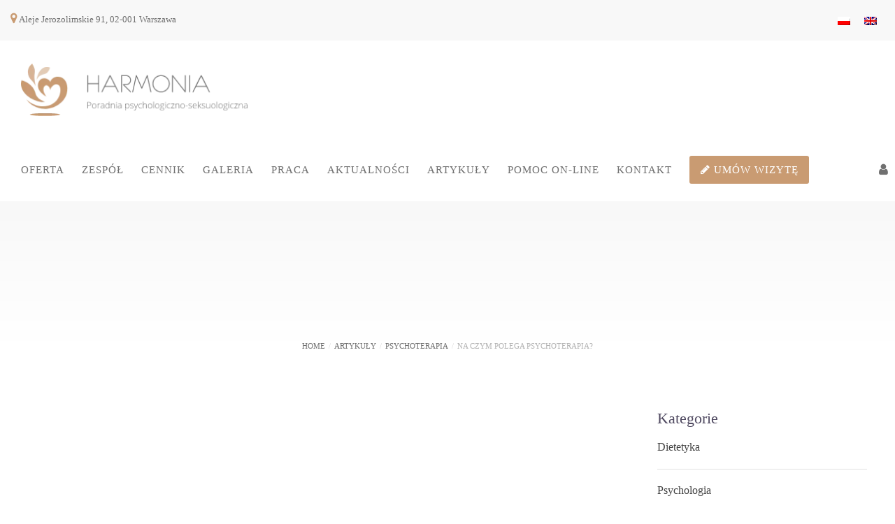

--- FILE ---
content_type: text/html; charset=UTF-8
request_url: https://poradnia-harmonia.pl/czym-polega-psychoterapia/
body_size: 43241
content:
<!doctype html>
<!--[if lt IE 10]><html class="ie9 no-js" lang="pl-PL">
<![endif]-->
<!--[if (gt IE 9)|!(IE)]><!--><html class="no-js" lang="pl-PL"> <!--<![endif]--><head><script data-no-optimize="1">var litespeed_docref=sessionStorage.getItem("litespeed_docref");litespeed_docref&&(Object.defineProperty(document,"referrer",{get:function(){return litespeed_docref}}),sessionStorage.removeItem("litespeed_docref"));</script> <script type="litespeed/javascript" data-src="/wp-content/themes/blade/js/bulma-carousel.min.js"></script> <meta charset="UTF-8"><meta name='robots' content='index, follow, max-image-preview:large, max-snippet:-1, max-video-preview:-1' /><link rel="alternate" hreflang="pl" href="https://poradnia-harmonia.pl/czym-polega-psychoterapia/" /><link rel="alternate" hreflang="en" href="https://poradnia-harmonia.pl/en/what-is-psychotherapy/" /><title>Na czym polega psychoterapia? - Poradnia Psychologiczna &quot;HARMONIA&quot;</title><meta name="description" content="Na czym polega psychoterapia? Jak wyglądają wizyty u psychoterapeuty? W czym może pomóc psychoterapia? Jakie są rodzaje psychoterapii?" /><link rel="canonical" href="http://poradnia-harmonia.pl/czym-polega-psychoterapia/" /><meta property="og:locale" content="pl_PL" /><meta property="og:type" content="article" /><meta property="og:title" content="Na czym polega psychoterapia? - Poradnia Psychologiczna &quot;HARMONIA&quot;" /><meta property="og:description" content="Na czym polega psychoterapia? Jak wyglądają wizyty u psychoterapeuty? W czym może pomóc psychoterapia? Jakie są rodzaje psychoterapii?" /><meta property="og:url" content="http://poradnia-harmonia.pl/czym-polega-psychoterapia/" /><meta property="og:site_name" content="Psycholog Seksuolog Warszawa - Poradnia &quot;HARMONIA&quot;" /><meta property="article:published_time" content="2020-03-18T14:02:20+00:00" /><meta property="article:modified_time" content="2024-07-15T13:30:42+00:00" /><meta name="author" content="a_eb_up" /><meta name="twitter:card" content="summary_large_image" /><meta name="twitter:image" content="https://poradnia-harmonia.pl/wp-content/uploads/2020/03/Na-czym-polega-psychoterapia-e1584539634249.jpg" /><meta name="twitter:label1" content="Written by" /><meta name="twitter:data1" content="a_eb_up" /><meta name="twitter:label2" content="Est. reading time" /><meta name="twitter:data2" content="5 хвилин" /> <script type="application/ld+json" class="yoast-schema-graph">{"@context":"https://schema.org","@graph":[{"@type":"WebPage","@id":"http://poradnia-harmonia.pl/czym-polega-psychoterapia/","url":"http://poradnia-harmonia.pl/czym-polega-psychoterapia/","name":"Na czym polega psychoterapia? - Poradnia Psychologiczna \"HARMONIA\"","isPartOf":{"@id":"https://poradnia-harmonia.pl/#website"},"primaryImageOfPage":{"@id":"http://poradnia-harmonia.pl/czym-polega-psychoterapia/#primaryimage"},"image":{"@id":"http://poradnia-harmonia.pl/czym-polega-psychoterapia/#primaryimage"},"thumbnailUrl":"https://poradnia-harmonia.pl/wp-content/uploads/2020/03/Na-czym-polega-psychoterapia-e1584539634249.jpg","datePublished":"2020-03-18T14:02:20+00:00","dateModified":"2024-07-15T13:30:42+00:00","author":{"@id":"https://poradnia-harmonia.pl/#/schema/person/69b160e8b18e58b32c92d49d5ad54b49"},"description":"Na czym polega psychoterapia? Jak wyglądają wizyty u psychoterapeuty? W czym może pomóc psychoterapia? Jakie są rodzaje psychoterapii?","breadcrumb":{"@id":"http://poradnia-harmonia.pl/czym-polega-psychoterapia/#breadcrumb"},"inLanguage":"uk","potentialAction":[{"@type":"ReadAction","target":["http://poradnia-harmonia.pl/czym-polega-psychoterapia/"]}]},{"@type":"ImageObject","inLanguage":"uk","@id":"http://poradnia-harmonia.pl/czym-polega-psychoterapia/#primaryimage","url":"https://poradnia-harmonia.pl/wp-content/uploads/2020/03/Na-czym-polega-psychoterapia-e1584539634249.jpg","contentUrl":"https://poradnia-harmonia.pl/wp-content/uploads/2020/03/Na-czym-polega-psychoterapia-e1584539634249.jpg","width":1200,"height":800,"caption":"Na czym polega psychoterapia?"},{"@type":"BreadcrumbList","@id":"http://poradnia-harmonia.pl/czym-polega-psychoterapia/#breadcrumb","itemListElement":[{"@type":"ListItem","position":1,"name":"Strona główna","item":"http://poradnia-harmonia.pl/"},{"@type":"ListItem","position":2,"name":"Na czym polega psychoterapia?"}]},{"@type":"WebSite","@id":"https://poradnia-harmonia.pl/#website","url":"https://poradnia-harmonia.pl/","name":"Psycholog Seksuolog Warszawa - Poradnia &quot;HARMONIA&quot;","description":"Psycholog Seksuolog Warszawa - Samo Centrum - Al. Jerozolimskie 91, tel. 500 504 600 - Terapia par i indywidualna - Doświadczeni psychologowie i seksuolodzy","potentialAction":[{"@type":"SearchAction","target":{"@type":"EntryPoint","urlTemplate":"https://poradnia-harmonia.pl/?s={search_term_string}"},"query-input":{"@type":"PropertyValueSpecification","valueRequired":true,"valueName":"search_term_string"}}],"inLanguage":"uk"},{"@type":"Person","@id":"https://poradnia-harmonia.pl/#/schema/person/69b160e8b18e58b32c92d49d5ad54b49","name":"a_eb_up","image":{"@type":"ImageObject","inLanguage":"uk","@id":"https://poradnia-harmonia.pl/#/schema/person/image/","url":"https://poradnia-harmonia.pl/wp-content/litespeed/avatar/efb0cc3c9898d24082b67b4aa3e7ac34.jpg?ver=1769092938","contentUrl":"https://poradnia-harmonia.pl/wp-content/litespeed/avatar/efb0cc3c9898d24082b67b4aa3e7ac34.jpg?ver=1769092938","caption":"a_eb_up"},"sameAs":["http://new.poradnia-harmonia.pl"]}]}</script> <link rel='dns-prefetch' href='//fonts.googleapis.com' /><meta name="viewport" content="width=device-width, initial-scale=1, maximum-scale=1, user-scalable=no"><meta name="application-name" content="Psycholog Seksuolog Warszawa - Poradnia &quot;HARMONIA&quot;"><style id="litespeed-ccss">:root{--wp-admin-theme-color:#007cba;--wp-admin-theme-color-darker-10:#006ba1;--wp-admin-theme-color-darker-20:#005a87}.wpml-ls-legacy-list-horizontal{border:1px solid transparent;padding:7px;clear:both}.wpml-ls-legacy-list-horizontal>ul{padding:0;margin:0!important;list-style-type:none}.wpml-ls-legacy-list-horizontal .wpml-ls-item{padding:0;margin:0;list-style-type:none;display:inline-block}.wpml-ls-legacy-list-horizontal a{display:block;text-decoration:none;padding:5px 10px;line-height:1}.wpml-ls-legacy-list-horizontal .wpml-ls-flag{display:inline;vertical-align:middle;width:18px;height:12px}.fa{display:inline-block;font:normal normal normal 14px/1 FontAwesome;font-size:inherit;text-rendering:auto;-webkit-font-smoothing:antialiased;-moz-osx-font-smoothing:grayscale}.fa-user:before{content:"\f007"}.fa-pencil:before{content:"\f040"}.fa-map-marker:before{content:"\f041"}.fa-angle-down:before{content:"\f107"}html,body,div,span,h1,h2,p,a,img,i,ul,li,form,label,article,aside,header,nav,time{margin:0;padding:0;border:0;font-size:100%;font:inherit;vertical-align:baseline}article,aside,header,nav{display:block}body{line-height:1}html,body{overflow-x:hidden}ul{list-style:none}body{-webkit-font-smoothing:antialiased;-moz-osx-font-smoothing:grayscale;-webkit-text-size-adjust:100%}p{position:relative;margin-bottom:30px}p:last-child{margin-bottom:0}p:empty{display:none}a{text-decoration:none;outline:0}a:visited{text-decoration:none}ul{list-style:disc}ul ul{list-style-type:circle}ul{margin-bottom:28px;margin-left:20px}.grve-align-left{text-align:left}.grve-align-center{text-align:center}input[type=text]{-webkit-border-radius:0!important;-moz-border-radius:0!important;-o-border-radius:0!important;border-radius:0!important;-webkit-box-shadow:inset 0 0 0 0 rgba(0,0,0,0);box-shadow:inset 0 0 0 0 rgba(0,0,0,0)}img{-ms-interpolation-mode:bicubic;border:0;max-width:100%;height:auto}img[class*=attachment-]{height:auto}.wp-post-image{height:auto;max-width:100%}.grve-hidden{display:none}.grve-structured-data{display:none}.grve-position-left{float:left}.grve-position-right{float:right}#grve-theme-wrapper{position:relative;float:none;width:1220px;margin:0 auto}body.grve-stretched #grve-theme-wrapper{width:100%;margin:0;overflow-y:hidden}.grve-container{max-width:1170px;margin-right:auto;margin-left:auto;position:relative;z-index:5}.grve-container:before,.grve-container:after{display:table;content:" "}.grve-container:after{clear:both}.clearfix:after{content:"";display:block;height:0;clear:both;visibility:hidden}.clearfix{display:inline-block}.clearfix{display:block}*{-moz-box-sizing:border-box;-webkit-box-sizing:border-box;box-sizing:border-box}.grve-fullwidth .grve-container{width:100%!important;max-width:100%!important;display:block}@media only screen and (max-width:1200px){.grve-container{padding-left:15px;padding-right:15px}}h1,h2,.grve-h1{margin-bottom:.692em}.grve-small-text{line-height:1.2}.grve-list-divider{font-size:0}.grve-list-divider li{margin:0!important;display:inline-block;vertical-align:middle}.grve-list-divider li:after{content:'/';margin:0 .455em;opacity:.5}.grve-list-divider li:last-child:after{display:none}#grve-theme-wrapper input[type=text]{-webkit-appearance:none;-moz-appearance:none;border:1px solid;padding:12px 14px;outline:none;color:inherit;margin:0;width:100%;font-size:14px;margin-bottom:20px;background:0 0;border-radius:0;border-color:inherit;min-height:44px}#grve-theme-wrapper input::-webkit-outer-spin-button,#grve-theme-wrapper input::-webkit-inner-spin-button{-webkit-appearance:none;margin:0}::-webkit-inner-spin-button{display:none}::-webkit-calendar-picker-indicator{background:0 0}::-webkit-input-placeholder{color:inherit;opacity:.5}:-moz-placeholder{color:inherit;opacity:.5}::-moz-placeholder{color:inherit;opacity:.5}:-ms-input-placeholder{color:inherit;opacity:.5}.grve-search{position:relative;display:block;max-width:430px;margin:0 auto}#grve-theme-wrapper .grve-search input[type=text]{width:100%;height:45px;padding-right:45px;margin-bottom:0}#grve-theme-wrapper .grve-search button[type=submit]{width:45px;height:100%;position:absolute;background-color:rgba(0,0,0,0);border:none;top:0;right:0;padding:0;z-index:3;outline:0;margin-top:2px}#grve-top-bar{position:relative;z-index:1000}#grve-top-bar ul{margin:0;list-style:none;line-height:1.2}#grve-top-bar ul p{font-size:13px;line-height:1.2}#grve-top-bar ul.grve-left-side{float:left;text-align:left;width:50%}#grve-top-bar ul.grve-right-side{float:right;text-align:right;width:50%}#grve-top-bar ul li.grve-topbar-item,#grve-top-bar ul li.grve-topbar-item li{display:inline-block;vertical-align:middle}#grve-top-bar ul.grve-left-side li.grve-topbar-item{margin-right:15px}#grve-top-bar ul.grve-left-side li.grve-topbar-item:last-child{margin-right:0}#grve-top-bar ul.grve-right-side li.grve-topbar-item{margin-left:15px}#grve-top-bar ul.grve-right-side li.grve-topbar-item ul li{margin-left:15px}#grve-top-bar ul.grve-right-side li.grve-topbar-item:first-child,#grve-top-bar ul.grve-right-side li.grve-topbar-item ul li:first-child{margin-left:0}#grve-top-bar.grve-fullwidth .grve-container{padding-left:15px;padding-right:15px}@media only screen and (max-width:767px){#grve-top-bar ul.grve-left-side,#grve-top-bar ul.grve-right-side{float:none;width:auto;text-align:center}}#grve-header{position:relative;z-index:999}#grve-header.grve-fullwidth #grve-responsive-header .grve-container{padding-left:15px;padding-right:15px;position:static}#grve-main-header{width:100%;top:0;left:auto;position:relative;z-index:4;-webkit-backface-visibility:hidden;-moz-backface-visibility:hidden;-ms-backface-visibility:hidden}#grve-top-header,#grve-bottom-header{-webkit-backface-visibility:hidden;-moz-backface-visibility:hidden;-ms-backface-visibility:hidden}#grve-responsive-header{display:none}#grve-responsive-header>.grve-wrapper{width:100%;top:0;left:auto;position:relative;z-index:4}.grve-logo{display:block}.grve-logo .grve-wrapper{position:relative;top:50%;z-index:2}.grve-logo .grve-wrapper a{position:relative;display:block}.grve-logo .grve-wrapper img{display:block;position:relative;height:100%;top:-50%;width:auto!important;max-width:none}.grve-logo .grve-wrapper img.grve-light,.grve-logo .grve-wrapper img.grve-dark,.grve-logo .grve-wrapper img.grve-sticky{display:none}#grve-header.grve-fullwidth #grve-main-header.grve-header-logo-top .grve-logo.grve-position-left{margin-left:30px}#grve-main-menu ul{list-style:none;margin:0}#grve-main-menu.grve-horizontal-menu .grve-wrapper>ul>li{float:left;line-height:inherit}#grve-main-menu.grve-horizontal-menu .grve-wrapper>ul>li>a{display:block;white-space:nowrap;padding-left:15px;padding-right:15px}#grve-main-menu.grve-horizontal-menu.grve-position-left .grve-wrapper>ul>li>a{padding-left:0;padding-right:25px}#grve-header.grve-fullwidth #grve-main-header.grve-header-logo-top #grve-main-menu.grve-horizontal-menu.grve-position-left{margin-left:30px}#grve-main-menu ul li{position:relative;text-align:left}#grve-main-menu .grve-menu-icon,#grve-hidden-menu .grve-menu-icon{margin-right:5px;width:1em;text-align:center}.grve-menu-type-button>a .grve-item{padding:12px 15px;-webkit-border-radius:3px;border-radius:3px}.grve-menu-wrapper{margin-bottom:6em}.grve-toggle-menu ul{list-style:none;margin:0}.grve-toggle-menu ul.grve-menu li a{padding-top:1.154em;padding-bottom:1.154em;border-bottom:1px solid;display:block;position:relative;overflow:hidden}.grve-header-elements,.grve-hidden-menu-btn{position:relative;z-index:2}.grve-header-elements ul{list-style:none;margin:0}.grve-header-element{float:left;font-size:0}.grve-header-element>a{display:inline-block;padding:0 10px}.grve-header-element .grve-item{line-height:inherit;display:inline-block;vertical-align:middle}.grve-header-element .grve-item i{display:block;font-size:18px}.grve-header-element .grve-item i[class^=grve-icon-]{font-size:20px}.grve-page-title{position:relative;overflow:hidden;z-index:5;clear:both;-webkit-backface-visibility:hidden;-moz-backface-visibility:hidden;-ms-backface-visibility:hidden}.grve-page-title .grve-content{opacity:0}.grve-page-title .grve-wrapper{display:table;width:100%;position:relative;z-index:5}.grve-page-title .grve-content{display:table-cell;width:100%}.grve-page-title .grve-title{margin-bottom:.188em;-webkit-backface-visibility:hidden;-moz-backface-visibility:hidden;-ms-backface-visibility:hidden}.grve-page-title .grve-subheading,.grve-page-title .grve-title{display:block}.grve-page-title .grve-subheading.grve-text-light{color:#fff}.grve-content.grve-align-center-bottom{vertical-align:bottom;padding-bottom:30px}.grve-content.grve-align-center-bottom{text-align:center}.grve-page-title .grve-subheading,.grve-page-title .grve-title{opacity:0;-webkit-backface-visibility:hidden;-moz-backface-visibility:hidden;-ms-backface-visibility:hidden;-webkit-animation-duration:.5s;-moz-animation-duration:.5s;-o-animation-duration:.5s;animation-duration:.5s;-webkit-animation-fill-mode:both;-moz-animation-fill-mode:both;-o-animation-fill-mode:both;animation-fill-mode:both;-webkit-animation-timing-function:ease-out;-moz-animation-timing-function:ease-out;-o-animation-timing-function:ease-out;animation-timing-function:ease-out}ul.grve-title-meta{list-style:none;margin:0}.grve-single-wrapper{position:relative;z-index:5}.grve-single-wrapper:before,.grve-single-wrapper:after{display:table;content:" "}.grve-single-wrapper:after{clear:both}#grve-single-media{margin-bottom:2.5em}#grve-single-media img{width:100%;opacity:0}.grve-breadcrumbs{border-top:1px solid;border-bottom:1px solid;position:relative;z-index:5}.grve-breadcrumbs ul{list-style:none;margin:0}.grve-breadcrumbs ul li{display:inline-block}#grve-content.grve-right-sidebar .grve-content-wrapper{max-width:1170px;margin-right:auto;margin-left:auto;position:relative}#grve-content.grve-right-sidebar .grve-content-wrapper:before,#grve-content.grve-right-sidebar .grve-content-wrapper:after{display:table;content:" "}#grve-content.grve-right-sidebar .grve-content-wrapper:after{clear:both}#grve-content.grve-right-sidebar .grve-container{padding-left:0;padding-right:0;width:100%}#grve-content.grve-right-sidebar #grve-main-content{width:70%;margin-right:5%;float:left}#grve-sidebar{position:relative;z-index:5}#grve-content.grve-right-sidebar #grve-sidebar{width:25%;float:right}#grve-content.grve-right-sidebar #grve-sidebar{padding:5em 0}.grve-hidden-area{display:none;position:fixed;width:650px;height:100%;top:0;right:-30px;bottom:0;z-index:9999;background-color:#fff;-webkit-box-shadow:0px 0px 5px rgba(0,0,0,.2);box-shadow:0px 0px 5px rgba(0,0,0,.2);-webkit-transform:translate3d(100%,0,0);-moz-transform:translate3d(100%,0,0);-ms-transform:translate3d(100%,0,0);-o-transform:translate3d(100%,0,0);transform:translate3d(100%,0,0);-webkit-backface-visibility:hidden;-moz-backface-visibility:hidden;-ms-backface-visibility:hidden}.grve-hiddenarea-wrapper{position:absolute;top:0;bottom:0;left:0;right:0;width:100%;height:100%;padding-right:30px;padding-bottom:90px;overflow-y:scroll;-webkit-overflow-scrolling:touch}.grve-hidden-area .grve-hiddenarea-content{width:350px;margin:0 auto;display:block;overflow:hidden}@media only screen and (max-width:767px){.grve-hidden-area .grve-hiddenarea-content{width:280px}}.grve-hidden-area .grve-close-btn{-webkit-transform:translate3d(0,-200%,0);-moz-transform:translate3d(0,-200%,0);-ms-transform:translate3d(0,-200%,0);-o-transform:translate3d(0,-200%,0);transform:translate3d(0,-200%,0)}.grve-close-btn-wrapper{display:block;padding:0 10px;margin:30px auto 60px auto;width:350px}.grve-close-btn{width:30px;height:30px;position:relative;display:inline-block}.grve-close-btn span{width:0;height:2px;position:absolute;top:50%;left:0;background-color:#212121}.grve-close-btn:after,.grve-close-btn:before{content:'';width:40px;height:2px;position:absolute;top:50%;left:0;margin-left:-5px;-webkit-transform-origin:center center;-ms-transform-origin:center center;transform-origin:center center;background-color:#212121}.grve-close-btn:before{-webkit-transform:translateX(0px) translateY(0px) rotate(135deg);-moz-transform:translateX(0px) translateY(0px) rotate(135deg);-ms-transform:translateX(0px) translateY(0px) rotate(135deg);-o-transform:translateX(0px) translateY(0px) rotate(135deg);transform:translateX(0px) translateY(0px) rotate(135deg)}.grve-close-btn:after{-webkit-transform:translateX(0px) translateY(0px) rotate(45deg);-moz-transform:translateX(0px) translateY(0px) rotate(45deg);-ms-transform:translateX(0px) translateY(0px) rotate(45deg);-o-transform:translateX(0px) translateY(0px) rotate(45deg);transform:translateX(0px) translateY(0px) rotate(45deg)}.grve-modal{display:none;visibility:hidden;opacity:0;overflow:hidden;position:fixed;top:0;right:0;bottom:0;left:0;z-index:9999;overflow-x:hidden;overflow-y:auto;-webkit-filter:blur(0);-webkit-overflow-scrolling:touch;outline:0;height:100%;-webkit-backface-visibility:hidden;-moz-backface-visibility:hidden;-ms-backface-visibility:hidden}.grve-modal-wrapper{position:relative;max-width:600px;height:100%;display:table;margin:0 auto}.grve-modal-content{position:relative;display:table-cell;vertical-align:middle;padding:100px 15px}#grve-search-modal .grve-search{max-width:100%;position:relative}#grve-theme-wrapper .grve-modal .grve-search input[type=text]{border:none;border-bottom:1px solid;border-color:inherit;height:auto;margin-bottom:0}#grve-theme-wrapper .grve-modal .grve-search button[type=submit] i{font-size:24px}#grve-language-modal{text-align:center}#grve-language-modal ul{display:block;list-style:none;margin:0}#grve-language-modal ul li{display:inline-block}#grve-language-modal ul li a{display:block;padding:10px 14px;margin:10px;border:2px solid;opacity:.5}#grve-language-modal ul li a.active{opacity:1}#grve-theme-wrapper .grve-modal input[type=text]{color:inherit;border-color:inherit}#grve-content{position:relative;z-index:5;clear:both}#grve-main-content .grve-main-content-wrapper{padding:5em 0}.grve-media{position:relative;overflow:hidden}[class^=grve-icon-]{font-family:'blade-icons'!important;speak:none;font-style:normal;font-weight:400;font-variant:normal;text-transform:none;font-size:16px;text-rendering:auto;-webkit-font-smoothing:antialiased;-moz-osx-font-smoothing:grayscale}.grve-icon-menu:before{content:"\e600"}.grve-icon-search:before{content:"\e601"}button::-moz-focus-inner{padding:0;border:0}.grve-title>span{display:inline-block}li ul{padding-left:10px}.widget{margin-bottom:3.077em}.grve-widget-title{margin-bottom:1.5em}.widget.widget_categories ul{margin:0;list-style:none}.widget.widget_categories li{margin-bottom:1.154em;padding-bottom:1.154em;border-bottom:1px solid;overflow:hidden}.widget.widget_categories ul li{text-align:right}.widget.widget_categories ul li a{float:left}@media only screen and (max-width:1200px){#grve-content.grve-right-sidebar .grve-content-wrapper{padding-left:15px;padding-right:15px}.grve-fullwidth .grve-container{padding-left:0;padding-right:0}}@media only screen and (max-width:1023px){#grve-content.grve-right-sidebar .grve-content-wrapper{padding-left:0;padding-right:0}#grve-content.grve-right-sidebar .grve-container{padding-left:15px;padding-right:15px}#grve-content.grve-right-sidebar #grve-main-content{width:auto;margin-right:0;float:none}#grve-content.grve-right-sidebar #grve-sidebar{width:auto;float:none;padding-left:15px;padding-right:15px}#grve-main-header{display:none}#grve-responsive-header{display:block}#grve-main-menu,#grve-bottom-header{display:none}}.gdpr_lightbox-hide{display:none}#moove_gdpr_cookie_info_bar .moove-gdpr-cookie-notice button.change-settings-button{padding:0;display:inline-block;border:none;box-shadow:none;background-color:transparent;color:inherit;text-decoration:underline;font-size:inherit;text-transform:inherit;font-weight:inherit;letter-spacing:inherit;line-height:inherit}#moove_gdpr_cookie_info_bar .gdpr-fbo-0{-ms-flex-order:1;order:1}.gdpr-sr-only{position:absolute;width:1px;height:1px;padding:0;margin:-1px;overflow:hidden;clip:rect(0,0,0,0);white-space:nowrap;border:0}#moove_gdpr_cookie_info_bar{content-visibility:auto}#moove_gdpr_cookie_info_bar .moove-gdpr-button-holder{display:-ms-flexbox;display:flex;-ms-flex-align:center;align-items:center}#moove_gdpr_cookie_modal .cookie-switch .cookie-slider{overflow:visible;box-shadow:1px 1px transparent}#moove_gdpr_cookie_modal{margin:0 auto;margin-top:0;min-height:60vh;font-family:Nunito,sans-serif;content-visibility:hidden}#moove_gdpr_cookie_modal span.tab-title{display:block}#moove_gdpr_cookie_modal button{letter-spacing:0;outline:none}#moove_gdpr_cookie_modal *{-webkit-font-smoothing:antialiased;-moz-osx-font-smoothing:grayscale;font-family:inherit}#moove_gdpr_cookie_modal .cookie-switch{position:relative;display:inline-block;width:50px;height:30px;padding:0}#moove_gdpr_cookie_modal .cookie-switch input{display:none}#moove_gdpr_cookie_modal .cookie-switch .cookie-slider{position:absolute;top:0;left:0;right:0;bottom:0;background-color:red;margin:0;padding:0}#moove_gdpr_cookie_modal .cookie-switch .cookie-slider:before{position:absolute;content:"";height:26px;width:26px;left:1px;bottom:1px;border:1px solid #f2f2f2;border-radius:50%;background-color:#fff;box-shadow:0 5px 15px 0 rgba(0,0,0,.25);display:block;box-sizing:content-box}#moove_gdpr_cookie_modal .cookie-switch .cookie-slider:after{content:attr(data-text-disabled);position:absolute;top:0;left:60px;font-weight:700;font-size:16px;line-height:30px;color:red;display:block;white-space:nowrap}#moove_gdpr_cookie_modal .cookie-switch .cookie-slider.cookie-round{border-radius:34px}#moove_gdpr_cookie_modal .cookie-switch .cookie-slider.cookie-round:before{border-radius:50%}#moove_gdpr_cookie_modal a,#moove_gdpr_cookie_modal button{outline:none;box-shadow:none;text-shadow:none}#moove_gdpr_cookie_modal .moove-gdpr-modal-content{color:#000;background-color:#fff;width:900px;width:80vw;max-width:1170px;min-height:600px;border-radius:10px;position:relative;margin:0 auto}#moove_gdpr_cookie_modal .moove-gdpr-modal-content .gdpr-cc-form-fieldset{background-color:transparent}#moove_gdpr_cookie_modal .moove-gdpr-modal-content.logo-position-left .moove-gdpr-company-logo-holder{text-align:left}#moove_gdpr_cookie_modal .moove-gdpr-modal-content.moove_gdpr_modal_theme_v1 .main-modal-content{display:-ms-flexbox;display:flex;-ms-flex-flow:column;flex-flow:column;height:100%}#moove_gdpr_cookie_modal .moove-gdpr-modal-content.moove_gdpr_modal_theme_v1 .moove-gdpr-modal-footer-content .moove-gdpr-button-holder button.mgbutton{margin:2px}#moove_gdpr_cookie_modal .moove-gdpr-modal-content .moove-gdpr-modal-close{position:absolute;text-decoration:none;top:-30px;right:-30px;display:block;width:60px;height:60px;line-height:60px;text-align:center;border-radius:50%;background:0 0;padding:0;z-index:99;margin:0;outline:none;box-shadow:none;border:none}#moove_gdpr_cookie_modal .moove-gdpr-modal-content .moove-gdpr-modal-close span.gdpr-icon{display:block;width:60px;height:60px;line-height:60px;font-size:48px;background-color:#0c4da2;border:1px solid #0c4da2;color:#fff;border-radius:50%}#moove_gdpr_cookie_modal .moove-gdpr-modal-content .moove-gdpr-company-logo-holder{padding:0;margin-bottom:30px}#moove_gdpr_cookie_modal .moove-gdpr-modal-content .moove-gdpr-company-logo-holder img{max-height:75px;max-width:70%;width:auto;display:inline-block}#moove_gdpr_cookie_modal .moove-gdpr-modal-content .moove-gdpr-tab-main span.tab-title{font-weight:700;font-size:28px;line-height:1.2;margin:0;padding:0;color:#000;margin-bottom:25px}#moove_gdpr_cookie_modal .moove-gdpr-modal-content .moove-gdpr-tab-main .moove-gdpr-tab-main-content{display:-ms-flexbox;display:flex;-ms-flex-flow:column;flex-flow:column;max-height:calc(100% - 155px);overflow-y:auto;padding-right:20px;padding-bottom:15px}#moove_gdpr_cookie_modal .moove-gdpr-modal-content .moove-gdpr-tab-main .moove-gdpr-tab-main-content p{font-weight:400;font-size:16px;line-height:1.4;margin-bottom:18px;margin-top:0;padding:0;color:#000}#moove_gdpr_cookie_modal .moove-gdpr-modal-content .moove-gdpr-tab-main .moove-gdpr-status-bar{padding:5px;margin-right:10px;margin-bottom:15px}#moove_gdpr_cookie_modal .moove-gdpr-modal-content .moove-gdpr-tab-main .moove-gdpr-status-bar .gdpr-cc-form-wrap,#moove_gdpr_cookie_modal .moove-gdpr-modal-content .moove-gdpr-tab-main .moove-gdpr-status-bar .gdpr-cc-form-wrap .gdpr-cc-form-fieldset{border:none;padding:0;margin:0;box-shadow:none}#moove_gdpr_cookie_modal .moove-gdpr-modal-content .moove-gdpr-modal-footer-content{display:-ms-flexbox;display:flex;-ms-flex-align:center;align-items:center;height:130px;position:absolute;left:0;bottom:0;width:100%;background-color:#f1f1f1;z-index:15;border-radius:5px}#moove_gdpr_cookie_modal .moove-gdpr-modal-content .moove-gdpr-modal-footer-content:before{content:"";position:absolute;bottom:130px;left:60px;right:60px;height:1px;display:block;background-color:#c9c8c8}#moove_gdpr_cookie_modal .moove-gdpr-modal-content .moove-gdpr-modal-footer-content .moove-gdpr-button-holder{width:calc(100% + 16px);display:-ms-flexbox;display:flex;padding:0 60px;-ms-flex-pack:justify;justify-content:space-between;margin:0 -2px;-ms-flex-wrap:wrap;flex-wrap:wrap}#moove_gdpr_cookie_modal .moove-gdpr-modal-content .moove-gdpr-modal-footer-content .moove-gdpr-button-holder button.mgbutton{margin:8px;text-decoration:none;border-radius:150px;color:#fff;padding:15px 10px;border:1px solid transparent;min-width:160px;text-align:center;text-transform:none;letter-spacing:0;font-weight:700;font-size:14px;line-height:20px}#moove_gdpr_cookie_modal .moove-gdpr-modal-content .moove-gdpr-modal-footer-content .moove-gdpr-button-holder button.mgbutton.moove-gdpr-modal-save-settings{color:#fff;display:none}#moove_gdpr_cookie_modal .moove-gdpr-modal-content .moove-gdpr-modal-left-content{width:40%;display:inline-block;float:left;padding:40px 60px;position:absolute;height:100%;top:0;box-shadow:0 0 30px 0 rgba(35,35,35,.1);background:#fff;z-index:10;left:0;border-top-left-radius:5px;border-bottom-left-radius:5px}#moove_gdpr_cookie_modal .moove-gdpr-modal-content .moove-gdpr-modal-left-content .moove-gdpr-branding-cnt{position:absolute;bottom:0;padding-bottom:30px;left:60px;right:60px}#moove_gdpr_cookie_modal .moove-gdpr-modal-content .moove-gdpr-modal-left-content .moove-gdpr-branding-cnt a{color:#000;font-weight:700;font-size:13px;letter-spacing:-.3px;padding:20px 0;position:relative;top:10px;text-decoration:none;display:block}#moove_gdpr_cookie_modal .moove-gdpr-modal-content .moove-gdpr-modal-left-content .moove-gdpr-branding-cnt a span{display:inline-block;text-decoration:underline}#moove_gdpr_cookie_modal .moove-gdpr-modal-content .moove-gdpr-modal-left-content #moove-gdpr-menu{padding:0;list-style:none;margin:0;z-index:12}#moove_gdpr_cookie_modal .moove-gdpr-modal-content .moove-gdpr-modal-left-content #moove-gdpr-menu li{margin:0;padding:0;list-style:none;margin-bottom:15px}#moove_gdpr_cookie_modal .moove-gdpr-modal-content .moove-gdpr-modal-left-content #moove-gdpr-menu li.menu-item-selected button{background-color:#fff;border-color:#f1f1f1;color:#000}#moove_gdpr_cookie_modal .moove-gdpr-modal-content .moove-gdpr-modal-left-content #moove-gdpr-menu li button{display:-ms-flexbox;display:flex;-ms-flex-align:center;align-items:center;font-weight:800;font-size:14px;text-decoration:none;text-transform:uppercase;background-color:#f1f1f1;border:1px solid #f1f1f1;line-height:1.1;padding:13px 20px;color:#0c4da2;width:100%;border-radius:5px;text-align:left;white-space:normal}#moove_gdpr_cookie_modal .moove-gdpr-modal-content .moove-gdpr-modal-left-content #moove-gdpr-menu li button span.gdpr-nav-tab-title{display:-ms-inline-flexbox;display:inline-flex;-ms-flex-align:center;align-items:center;width:calc(100% - 40px)}#moove_gdpr_cookie_modal .moove-gdpr-modal-content .moove-gdpr-modal-right-content{width:60%;display:inline-block;float:right;padding:40px 60px;position:absolute;top:0;height:auto;right:0;background-color:#f1f1f1;border-top-right-radius:5px;border-bottom-right-radius:5px}#moove_gdpr_cookie_modal .moove-gdpr-modal-content .moove-gdpr-tab-main .moove-gdpr-status-bar:after,.moove-clearfix:after{content:"";display:table;clear:both}#moove_gdpr_cookie_info_bar{position:fixed;bottom:0;left:0;width:100%;min-height:60px;max-height:400px;color:#fff;z-index:9900;background-color:#202020;border-top:1px solid #fff;font-family:Nunito,sans-serif}#moove_gdpr_cookie_info_bar *{font-family:inherit;-webkit-font-smoothing:antialiased;-moz-osx-font-smoothing:grayscale}#moove_gdpr_cookie_info_bar.moove-gdpr-info-bar-hidden{bottom:-400px}#moove_gdpr_cookie_info_bar.moove-gdpr-align-center{text-align:center}#moove_gdpr_cookie_info_bar.moove-gdpr-dark-scheme{background-color:#202020;border-top:1px solid #fff}#moove_gdpr_cookie_info_bar.moove-gdpr-dark-scheme .moove-gdpr-info-bar-container .moove-gdpr-info-bar-content p,#moove_gdpr_cookie_info_bar.moove-gdpr-dark-scheme p{color:#fff}#moove_gdpr_cookie_info_bar.moove-gdpr-dark-scheme .moove-gdpr-info-bar-container .moove-gdpr-info-bar-content button{text-decoration:underline;outline:none}#moove_gdpr_cookie_info_bar .moove-gdpr-info-bar-container{padding:10px 40px;position:static;display:inline-block}#moove_gdpr_cookie_info_bar .moove-gdpr-info-bar-container .moove-gdpr-info-bar-content{padding-left:30px;padding-right:30px;text-align:left;display:-ms-flexbox;display:flex;-ms-flex-align:center;align-items:center;width:100%}#moove_gdpr_cookie_info_bar .moove-gdpr-info-bar-container .moove-gdpr-info-bar-content p{margin:0;font-size:14px;line-height:18px;font-weight:700;padding-bottom:0;color:#fff}#moove_gdpr_cookie_info_bar .moove-gdpr-info-bar-container .moove-gdpr-info-bar-content button.mgbutton{font-size:14px;line-height:20px;color:#fff;font-weight:700;text-decoration:none;border-radius:150px;padding:8px 30px;border:none;display:inline-block;margin:3px 4px;white-space:nowrap;text-transform:none;letter-spacing:0}#moove_gdpr_cookie_info_bar .moove-gdpr-info-bar-container .moove-gdpr-info-bar-content .moove-gdpr-button-holder{padding-left:15px;padding-left:3vw}#moove_gdpr_cookie_info_bar *{box-sizing:border-box}@media (max-width:767px){#moove_gdpr_cookie_modal .moove-gdpr-modal-content .moove-gdpr-modal-left-content .moove-gdpr-branding-cnt a{font-size:10px;line-height:1.2}.gdpr-icon.moovegdpr-arrow-close:after,.gdpr-icon.moovegdpr-arrow-close:before{height:14px;top:calc(50% - 7px)}#moove_gdpr_cookie_info_bar .moove-gdpr-button-holder{-ms-flex-wrap:wrap;flex-wrap:wrap}#moove_gdpr_cookie_modal .moove-gdpr-modal-content{width:calc(100vw - 50px)}#moove_gdpr_cookie_modal .cookie-switch{width:40px;height:24px}#moove_gdpr_cookie_modal .cookie-switch .cookie-slider:before{height:20px;width:20px}#moove_gdpr_cookie_modal .moove-gdpr-modal-content.moove_gdpr_modal_theme_v1 .moove-gdpr-tab-main .moove-gdpr-tab-main-content{max-height:auto}#moove_gdpr_cookie_modal .moove-gdpr-modal-content{max-height:500px;max-height:90vh;min-height:auto}#moove_gdpr_cookie_modal .moove-gdpr-modal-content .cookie-switch .cookie-slider:after{font-weight:800;font-size:12px;line-height:30px;min-width:130px}#moove_gdpr_cookie_modal .moove-gdpr-modal-content .moove-gdpr-modal-close{position:absolute;top:-15px;right:-15px;display:block;width:30px;height:30px;line-height:30px;text-decoration:none}#moove_gdpr_cookie_modal .moove-gdpr-modal-content .moove-gdpr-modal-close span.gdpr-icon{width:30px;height:30px;line-height:30px;font-size:30px}#moove_gdpr_cookie_modal .moove-gdpr-modal-content .moove-gdpr-company-logo-holder{margin-bottom:15px}#moove_gdpr_cookie_modal .moove-gdpr-modal-content .moove-gdpr-modal-left-content{padding:10px;padding-top:30px;position:relative;top:0;left:0;text-align:center;min-height:140px;border-radius:0;border-top-left-radius:5px;border-top-right-radius:5px}#moove_gdpr_cookie_modal .moove-gdpr-modal-content .moove-gdpr-modal-left-content #moove-gdpr-menu{display:-ms-flexbox;display:flex;margin:0 -3px;-ms-flex-wrap:wrap;flex-wrap:wrap}#moove_gdpr_cookie_modal .moove-gdpr-modal-content .moove-gdpr-modal-left-content #moove-gdpr-menu li{list-style:none;margin-bottom:20px;display:-ms-inline-flexbox;display:inline-flex;margin:3px;-ms-flex:1;flex:1}#moove_gdpr_cookie_modal .moove-gdpr-modal-content .moove-gdpr-modal-left-content #moove-gdpr-menu li button{padding:5px}#moove_gdpr_cookie_modal .moove-gdpr-modal-content .moove-gdpr-modal-left-content #moove-gdpr-menu li button span.gdpr-nav-tab-title{font-size:8px;line-height:1.2}#moove_gdpr_cookie_modal .moove-gdpr-modal-content .moove-gdpr-modal-left-content .moove-gdpr-branding-cnt{top:3px;right:3px;left:auto;padding:0;bottom:auto;transform:scale(.8)}#moove_gdpr_cookie_modal .moove-gdpr-modal-content .moove-gdpr-modal-left-content .moove-gdpr-branding-cnt a{text-align:right}#moove_gdpr_cookie_modal .moove-gdpr-modal-content .moove-gdpr-modal-left-content .moove-gdpr-branding-cnt a span{display:block}#moove_gdpr_cookie_modal .moove-gdpr-modal-content .moove-gdpr-modal-right-content{width:100%;position:relative;padding:15px 10px;border-radius:0;border-bottom-left-radius:5px;border-bottom-right-radius:5px}#moove_gdpr_cookie_modal .moove-gdpr-modal-content .moove-gdpr-tab-main span.tab-title{font-weight:700;font-size:16px}#moove_gdpr_cookie_modal .moove-gdpr-modal-content .moove-gdpr-tab-main .moove-gdpr-status-bar{padding:0}#moove_gdpr_cookie_modal .moove-gdpr-modal-content .moove-gdpr-tab-main .moove-gdpr-tab-main-content{padding:0;position:relative;overflow:auto;max-height:calc(100% - 110px)}#moove_gdpr_cookie_modal .moove-gdpr-modal-content .moove-gdpr-tab-main .moove-gdpr-tab-main-content p{font-weight:400;font-size:14px;line-height:1.3}#moove_gdpr_cookie_modal .moove-gdpr-modal-content.moove_gdpr_modal_theme_v1 .moove-gdpr-tab-main{margin-bottom:55px}#moove_gdpr_cookie_modal .moove-gdpr-modal-content.moove_gdpr_modal_theme_v1 .moove-gdpr-tab-main .moove-gdpr-tab-main-content{height:100%;max-height:calc(90vh - 320px)}#moove_gdpr_cookie_modal .moove-gdpr-modal-content .moove-gdpr-modal-footer-content{height:70px}#moove_gdpr_cookie_modal .moove-gdpr-modal-content .moove-gdpr-modal-footer-content:before{left:10px;right:10px;bottom:70px}#moove_gdpr_cookie_modal .moove-gdpr-modal-content .moove-gdpr-modal-footer-content .moove-gdpr-button-holder{padding:0 10px}#moove_gdpr_cookie_modal .moove-gdpr-modal-content .moove-gdpr-modal-footer-content .moove-gdpr-button-holder button.mgbutton{margin:0;background-color:#fff;text-decoration:none;border-radius:150px;font-weight:700;font-size:12px;line-height:18px;padding:5px;border:1px solid #fff;color:#fff;min-width:110px;text-align:center;text-transform:none}#moove_gdpr_cookie_modal .moove-gdpr-modal-content .moove-gdpr-modal-left-content{width:100%}#moove_gdpr_cookie_modal .moove-gdpr-modal-content .moove-gdpr-modal-left-content .moove-gdpr-branding-cnt a{top:0;padding:5px 0}#moove_gdpr_cookie_modal .moove-gdpr-modal-content .moove-gdpr-company-logo-holder img{max-height:40px}#moove_gdpr_cookie_modal .moove-gdpr-modal-content .moove-gdpr-company-logo-holder{text-align:center}#moove_gdpr_cookie_info_bar .moove-gdpr-info-bar-container{padding:15px}#moove_gdpr_cookie_info_bar .moove-gdpr-info-bar-container .moove-gdpr-info-bar-content{padding-left:0;padding-right:0;display:block;min-height:auto}#moove_gdpr_cookie_info_bar .moove-gdpr-info-bar-container .moove-gdpr-info-bar-content .moove-gdpr-cookie-notice{padding-left:4px;margin-bottom:10px}#moove_gdpr_cookie_info_bar .moove-gdpr-info-bar-container .moove-gdpr-info-bar-content .moove-gdpr-button-holder{padding-left:0}#moove_gdpr_cookie_info_bar .moove-gdpr-info-bar-container .moove-gdpr-info-bar-content button.mgbutton{font-size:12px;font-weight:700;padding:5px 20px}.moove-gdpr-branding-cnt a{padding:10px 0}}@media (min-width:768px){#moove_gdpr_cookie_modal .moove-gdpr-modal-content.moove_gdpr_modal_theme_v1 .moove-gdpr-modal-right-content,#moove_gdpr_cookie_modal .moove-gdpr-modal-content.moove_gdpr_modal_theme_v1 .moove-gdpr-tab-content,#moove_gdpr_cookie_modal .moove-gdpr-modal-content.moove_gdpr_modal_theme_v1 .moove-gdpr-tab-main{height:100%}}@media (min-width:768px) and (max-width:999px){#moove_gdpr_cookie_modal .moove-gdpr-modal-content .moove-gdpr-modal-right-content{padding:30px 20px}#moove_gdpr_cookie_modal .moove-gdpr-modal-content .moove-gdpr-modal-footer-content{height:120px}#moove_gdpr_cookie_modal .moove-gdpr-modal-content .moove-gdpr-modal-footer-content .moove-gdpr-button-holder{padding:0 20px}#moove_gdpr_cookie_modal .moove-gdpr-modal-content .moove-gdpr-modal-footer-content:before{bottom:120px;left:20px;right:20px}#moove_gdpr_cookie_modal .moove-gdpr-modal-content .moove-gdpr-modal-left-content{padding:30px 20px}#moove_gdpr_cookie_modal .moove-gdpr-modal-content{min-height:620px;transform:scale(.75)}#moove_gdpr_cookie_modal .moove-gdpr-modal-content .moove-gdpr-modal-left-content .moove-gdpr-branding-cnt{left:20px;right:20px}#moove_gdpr_cookie_info_bar .moove-gdpr-info-bar-container .moove-gdpr-info-bar-content p{font-size:13px}#moove_gdpr_cookie_modal .moove-gdpr-modal-content .moove-gdpr-modal-left-content #moove-gdpr-menu li button{padding:10px 15px;font-weight:700;font-size:12px}#moove_gdpr_cookie_info_bar .moove-gdpr-info-bar-container .moove-gdpr-info-bar-content{padding-left:20px;padding-right:20px}#moove_gdpr_cookie_modal .moove-gdpr-modal-content .moove-gdpr-tab-main span.tab-title{font-weight:700;font-size:24px}#moove_gdpr_cookie_info_bar .moove-gdpr-info-bar-container{padding:10px 20px}#moove_gdpr_cookie_modal .moove-gdpr-modal-content .moove-gdpr-modal-footer-content .moove-gdpr-button-holder button.mgbutton{min-width:auto;padding:7px 15px;font-size:13px;margin:4px 8px}}@media (min-width:1000px) and (max-width:1300px){#moove_gdpr_cookie_modal .moove-gdpr-modal-content .moove-gdpr-modal-right-content{padding:40px 30px}#moove_gdpr_cookie_modal .moove-gdpr-modal-content .moove-gdpr-modal-footer-content{height:120px}#moove_gdpr_cookie_modal .moove-gdpr-modal-content .moove-gdpr-modal-footer-content .moove-gdpr-button-holder{padding:0 30px}#moove_gdpr_cookie_modal .moove-gdpr-modal-content .moove-gdpr-modal-footer-content:before{bottom:120px;left:30px;right:30px}#moove_gdpr_cookie_modal .moove-gdpr-modal-content .moove-gdpr-modal-left-content .moove-gdpr-branding-cnt{left:30px;right:30px}#moove_gdpr_cookie_modal .moove-gdpr-modal-content .moove-gdpr-modal-left-content{padding:30px}#moove_gdpr_cookie_modal .moove-gdpr-modal-content{min-width:700px}#moove_gdpr_cookie_modal .moove-gdpr-modal-content .moove-gdpr-modal-footer-content .moove-gdpr-button-holder button.mgbutton{min-width:auto;padding:10px 30px;margin-left:8px;margin-right:8px}}@media (min-width:768px) and (max-height:700px){#moove_gdpr_cookie_modal .moove-gdpr-modal-content{min-height:600px;transform:scale(.7)}}@media (-ms-high-contrast:none),screen and (-ms-high-contrast:active){#moove_gdpr_cookie_info_bar .moove-gdpr-info-bar-container .moove-gdpr-info-bar-content{display:block;max-width:100%;text-align:center}#moove_gdpr_cookie_info_bar .moove-gdpr-info-bar-container .moove-gdpr-info-bar-content .moove-gdpr-button-holder{margin-top:10px}#moove_gdpr_cookie_modal .moove-gdpr-modal-content .moove-gdpr-tab-main .moove-gdpr-tab-main-content{display:block;max-width:100%}#moove_gdpr_cookie_modal .moove-gdpr-modal-content .moove-gdpr-modal-left-content #moove-gdpr-menu li button span{display:block}}@media (-ms-high-contrast:active),(-ms-high-contrast:none){#moove_gdpr_cookie_info_bar .moove-gdpr-info-bar-container .moove-gdpr-info-bar-content{display:block;max-width:100%;text-align:center}#moove_gdpr_cookie_info_bar .moove-gdpr-info-bar-container .moove-gdpr-info-bar-content .moove-gdpr-button-holder{margin-top:10px}#moove_gdpr_cookie_modal .moove-gdpr-modal-content .moove-gdpr-tab-main .moove-gdpr-tab-main-content{display:block;max-width:100%}#moove_gdpr_cookie_modal .moove-gdpr-modal-content .moove-gdpr-modal-left-content #moove-gdpr-menu li button span{display:block}}.gdpr-icon.moovegdpr-arrow-close{position:relative}.gdpr-icon.moovegdpr-arrow-close:after,.gdpr-icon.moovegdpr-arrow-close:before{position:absolute;content:" ";height:24px;width:1px;top:calc(50% - 12px);background-color:currentColor}.gdpr-icon.moovegdpr-arrow-close:before{transform:rotate(45deg)}.gdpr-icon.moovegdpr-arrow-close:after{transform:rotate(-45deg)}@media (max-width:767px){.gdpr-icon.moovegdpr-arrow-close:after,.gdpr-icon.moovegdpr-arrow-close:before{height:14px;top:calc(50% - 7px)}#moove_gdpr_cookie_modal .moove-gdpr-modal-content{display:-ms-flexbox;display:flex;-ms-flex-wrap:wrap;flex-wrap:wrap}#moove_gdpr_cookie_modal .moove-gdpr-modal-content.moove_gdpr_modal_theme_v1 .moove-gdpr-tab-main .moove-gdpr-tab-main-content{height:auto}#moove_gdpr_cookie_modal .moove-gdpr-modal-content .moove-gdpr-modal-footer-content{display:-ms-flexbox;display:flex;padding:5px 0;-ms-flex-wrap:wrap;flex-wrap:wrap}#moove_gdpr_cookie_modal .moove-gdpr-modal-content .moove-gdpr-modal-footer-content .moove-gdpr-button-holder{display:-ms-flexbox;display:flex;-ms-flex-align:center;align-items:center;-ms-flex-pack:justify;justify-content:space-between;margin-bottom:10px}#moove_gdpr_cookie_modal .moove-gdpr-modal-content .moove-gdpr-modal-footer-content .moove-gdpr-button-holder button.mgbutton{min-width:auto;padding:5px 15px}#moove_gdpr_cookie_modal .moove-gdpr-modal-content.moove_gdpr_modal_theme_v1 .moove-gdpr-modal-left-content #moove-gdpr-menu{display:none}#moove_gdpr_cookie_modal .moove-gdpr-modal-content .moove-gdpr-modal-left-content{min-height:auto}#moove_gdpr_cookie_modal .moove-gdpr-modal-content.moove_gdpr_modal_theme_v1 .main-modal-content .moove-gdpr-tab-main{display:block!important;min-height:auto;max-height:100%;margin-bottom:0}#moove_gdpr_cookie_modal .moove-gdpr-modal-content.moove_gdpr_modal_theme_v1 .main-modal-content .moove-gdpr-tab-content{margin-bottom:80px;max-height:50vh;overflow:auto}#moove_gdpr_cookie_modal .moove-gdpr-modal-content.moove_gdpr_modal_theme_v1 .main-modal-content #strict-necessary-cookies .tab-title{padding:10px;background-color:#fff;border:1px solid #fff;display:block;margin:10px 0 0;border-radius:5px;position:relative;padding-left:30px}#moove_gdpr_cookie_modal .moove-gdpr-modal-content.moove_gdpr_modal_theme_v1 .main-modal-content #strict-necessary-cookies .tab-title:before{content:"3A";position:absolute;left:0;top:0;bottom:2px;font-size:24px;color:currentColor;width:30px;display:-ms-flexbox;display:flex;-ms-flex-align:center;align-items:center;-ms-flex-pack:center;justify-content:center;line-height:1;font-family:Georgia,serif}#moove_gdpr_cookie_modal .moove-gdpr-modal-content.moove_gdpr_modal_theme_v1 .main-modal-content #strict-necessary-cookies .moove-gdpr-tab-main-content{display:none;padding:10px;background-color:#fff}}@media (max-width:350px){#moove_gdpr_cookie_modal .moove-gdpr-modal-content .moove-gdpr-modal-footer-content .moove-gdpr-button-holder button.mgbutton{padding:3px 12px}}#moove_gdpr_cookie_modal .moove-gdpr-modal-content .moove-gdpr-tab-main span.tab-title,#moove_gdpr_cookie_modal .moove-gdpr-modal-content .moove-gdpr-modal-left-content #moove-gdpr-menu li button,#moove_gdpr_cookie_modal .moove-gdpr-modal-content .moove-gdpr-modal-left-content .moove-gdpr-branding-cnt a,#moove_gdpr_cookie_modal .moove-gdpr-modal-content .moove-gdpr-modal-footer-content .moove-gdpr-button-holder button.mgbutton,#moove_gdpr_cookie_modal .cookie-switch .cookie-slider:after,#moove_gdpr_cookie_info_bar .moove-gdpr-info-bar-container .moove-gdpr-info-bar-content p,#moove_gdpr_cookie_info_bar .moove-gdpr-info-bar-container .moove-gdpr-info-bar-content button.mgbutton{font-weight:inherit}#moove_gdpr_cookie_modal,#moove_gdpr_cookie_info_bar{font-family:inherit}#moove_gdpr_cookie_info_bar .moove-gdpr-info-bar-container .moove-gdpr-info-bar-content button.mgbutton{background-color:#c99b72}#moove_gdpr_cookie_modal .moove-gdpr-modal-content .moove-gdpr-modal-footer-content .moove-gdpr-button-holder button.mgbutton{background-color:#c99b72;border-color:#c99b72}#moove_gdpr_cookie_modal .moove-gdpr-modal-content .moove-gdpr-modal-close span.gdpr-icon{background-color:#c99b72;border:1px solid #c99b72}#moove_gdpr_cookie_modal .moove-gdpr-modal-content .moove-gdpr-modal-left-content #moove-gdpr-menu li button{color:#c99b72}#moove_gdpr_cookie_modal.gdpr_lightbox-hide{display:none}#moove_gdpr_cookie_info_bar .moove-gdpr-info-bar-container .moove-gdpr-info-bar-content button.mgbutton,#moove_gdpr_cookie_modal .moove-gdpr-modal-content .moove-gdpr-modal-footer-content .moove-gdpr-button-holder button.mgbutton{border-radius:0}#callnowbutton{display:none}@media screen and (max-width:650px){#callnowbutton.cnb-displaymode-mobile-only{display:block;position:fixed;text-decoration:none}}#callnowbutton.cnb-single{width:55px;height:55px;border-radius:50%;box-shadow:0 3px 6px rgba(0,0,0,.3);background-position:center;background-size:35px 35px;background-repeat:no-repeat}.cnb-single.cnb-right{bottom:15px;right:20px}.cnb-single.cnb-right span{right:68px}.cnb-single:not(.cnb-text) span{display:none}.cnb-zindex-10{z-index:2147483647}body,p{font-size:16px;font-family:Lato;font-weight:400;line-height:28px;letter-spacing:0px}#grve-main-menu .grve-wrapper>ul>li>a,#grve-theme-wrapper #grve-hidden-menu ul.grve-menu>li>a{font-family:Lato;font-weight:400;font-style:normal;font-size:15px;text-transform:uppercase;letter-spacing:1px}h1,.grve-h1,#grve-theme-wrapper .grve-modal .grve-search input[type=text],h2{font-family:"DM Serif Text";font-weight:400;font-style:normal;text-transform:none}h1,.grve-h1,#grve-theme-wrapper .grve-modal .grve-search input[type=text]{font-size:53px;line-height:60px;letter-spacing:0px}h2{font-size:34px;line-height:40px;letter-spacing:0px}#grve-post-title .grve-title-meta{font-family:"DM Serif Display";font-weight:400;font-style:normal;font-size:18px;text-transform:none;line-height:30px;letter-spacing:0px}#grve-post-title .grve-title{font-family:"DM Serif Text";font-weight:400;font-style:normal;font-size:53px;text-transform:none;line-height:68px;letter-spacing:0px}.grve-small-text{font-family:Lato;font-weight:400;font-style:normal;font-size:11px;text-transform:uppercase;letter-spacing:0px}button:not(.mfp-arrow){font-family:Lato!important;font-weight:400!important;font-style:normal;font-size:13px!important;text-transform:uppercase;letter-spacing:2px}.grve-widget-title{font-family:"DM Serif Text";font-weight:400;font-style:normal;font-size:22px;text-transform:none;line-height:32px;letter-spacing:0px}.widget,#grve-hidden-menu ul.grve-menu li a{font-family:Lato;font-weight:400;font-style:normal;font-size:16px;text-transform:none;line-height:24px;letter-spacing:0px}@media only screen and (min-width:960px) and (max-width:1200px){h1,.grve-h1,#grve-theme-wrapper .grve-modal .grve-search input[type=text]{font-size:47.7px;line-height:1.13em}#grve-post-title .grve-title{font-size:47.7px;line-height:1.28em}#grve-post-title .grve-title-meta{font-size:16.2px;line-height:1.67em}}@media only screen and (min-width:768px) and (max-width:959px){h1,.grve-h1,#grve-theme-wrapper .grve-modal .grve-search input[type=text]{font-size:42.4px;line-height:1.13em}#grve-post-title .grve-title{font-size:45.05px;line-height:1.28em}#grve-post-title .grve-title-meta{font-size:14.4px;line-height:1.67em}}@media only screen and (max-width:767px){h1,.grve-h1,#grve-theme-wrapper .grve-modal .grve-search input[type=text]{font-size:42.4px;line-height:1.13em}#grve-post-title .grve-title{font-size:37.1px;line-height:1.28em}#grve-post-title .grve-title-meta{font-size:14.4px;line-height:1.67em}}a{color:#c99b72}.grve-container,#grve-content.grve-right-sidebar .grve-content-wrapper{max-width:1200px}#grve-top-bar{background-color:#f8f8f8;color:#707070}#grve-top-bar a{color:#c99b72}#grve-main-header #grve-top-header{background-color:rgba(255,255,255,1)}#grve-main-header #grve-bottom-header{background-color:rgba(255,255,255,1)}#grve-main-menu .grve-wrapper>ul>li>a,.grve-header-element>a{color:#707070}#grve-top-header,.grve-logo{height:140px}@media only screen and (min-width:1024px){#grve-header{height:230px}}.grve-logo a{height:75px}#grve-bottom-header,#grve-main-menu{height:90px}#grve-main-menu .grve-wrapper>ul>li>a,.grve-header-element>a{line-height:90px}#grve-theme-wrapper .grve-modal form,#grve-language-modal ul li a{color:#777;border-color:#3e3e3e}#grve-responsive-header>.grve-wrapper{background-color:rgba(255,255,255,1)}#grve-responsive-header{height:90px}#grve-responsive-header .grve-logo{height:90px}#grve-responsive-header .grve-header-element>a{line-height:90px}#grve-responsive-header .grve-logo a{height:48px}#grve-responsive-header .grve-logo .grve-wrapper img{padding-top:0;padding-bottom:0}#grve-hidden-menu{background-color:#fff}#grve-hidden-menu a{color:#444}#grve-hidden-menu .grve-close-btn:after,#grve-hidden-menu .grve-close-btn:before,#grve-hidden-menu .grve-close-btn span{background-color:#444}#grve-hidden-menu ul.grve-menu li a{border-color:#e1e1e1}#grve-responsive-header .grve-header-element>a{color:#444}h1,h2,.grve-h1{color:#504a61}.grve-text-primary-1{color:#c99b72}.grve-text-light{color:#fff}.grve-menu-type-button.grve-primary-1>a .grve-item{background-color:#c99b72;color:#fff}.grve-bg-dark{background-color:#000;color:#fff}.grve-breadcrumbs{background-color:#fff;border-color:#fff}.grve-breadcrumbs ul li{color:#b2b2b2}.grve-breadcrumbs ul li a{color:#6e6e6e}#grve-post-breadcrumbs{line-height:10px}#grve-content,.grve-single-wrapper{background-color:;color:#444}body{color:#444}.widget .grve-widget-title{color:#504a61}.widget{color:#444}#grve-sidebar .widget a:not(.grve-outline):not(.grve-btn),#grve-sidebar .widget ul,#grve-sidebar .widget li{border-color:#e1e1e1}.widget a:not(.grve-outline):not(.grve-btn){color:#444}ul.grve-bar-content.grve-right-side li.grve-topbar-item-text p{display:none}ul.grve-bar-content.grve-right-side li.grve-topbar-item-text .wpml-ls-legacy-list-horizontal{padding:0!important}.grve-widget-title{margin-bottom:.6em}#grve-top-bar ul.grve-right-side li.grve-topbar-item ul li{margin:0}#grve-top-bar i.fa{font-size:17px;color:#c99b72}.grve-page-title .grve-wrapper{background:#f8f8f8;background:linear-gradient(180deg,rgba(248,248,248,1) 0%,rgba(255,255,255,1) 100%)}.menu-item-7321 a span .grve-menu-icon{display:none}#grve-body{background-color:#fff}#grve-top-bar .grve-wrapper{padding-top:15px;padding-bottom:15px}</style><link rel="preload" data-asynced="1" data-optimized="2" as="style" onload="this.onload=null;this.rel='stylesheet'" href="https://poradnia-harmonia.pl/wp-content/litespeed/ucss/8095e1a5522f523cbee5c6c0defddf4f.css?ver=0e452" /><script data-optimized="1" type="litespeed/javascript" data-src="https://poradnia-harmonia.pl/wp-content/plugins/litespeed-cache/assets/js/css_async.min.js"></script> <style id='classic-theme-styles-inline-css' type='text/css'>/*! This file is auto-generated */
.wp-block-button__link{color:#fff;background-color:#32373c;border-radius:9999px;box-shadow:none;text-decoration:none;padding:calc(.667em + 2px) calc(1.333em + 2px);font-size:1.125em}.wp-block-file__button{background:#32373c;color:#fff;text-decoration:none}</style><style id='global-styles-inline-css' type='text/css'>:root{--wp--preset--aspect-ratio--square: 1;--wp--preset--aspect-ratio--4-3: 4/3;--wp--preset--aspect-ratio--3-4: 3/4;--wp--preset--aspect-ratio--3-2: 3/2;--wp--preset--aspect-ratio--2-3: 2/3;--wp--preset--aspect-ratio--16-9: 16/9;--wp--preset--aspect-ratio--9-16: 9/16;--wp--preset--color--black: #000000;--wp--preset--color--cyan-bluish-gray: #abb8c3;--wp--preset--color--white: #ffffff;--wp--preset--color--pale-pink: #f78da7;--wp--preset--color--vivid-red: #cf2e2e;--wp--preset--color--luminous-vivid-orange: #ff6900;--wp--preset--color--luminous-vivid-amber: #fcb900;--wp--preset--color--light-green-cyan: #7bdcb5;--wp--preset--color--vivid-green-cyan: #00d084;--wp--preset--color--pale-cyan-blue: #8ed1fc;--wp--preset--color--vivid-cyan-blue: #0693e3;--wp--preset--color--vivid-purple: #9b51e0;--wp--preset--color--primary-1: #c99b72;--wp--preset--color--primary-2: #504a61;--wp--preset--color--primary-3: #487F84;--wp--preset--color--primary-4: #5F597E;--wp--preset--color--primary-5: #d6ccad;--wp--preset--color--green: #66bb6a;--wp--preset--color--red: #ff5252;--wp--preset--color--orange: #ffb74d;--wp--preset--color--aqua: #1de9b6;--wp--preset--color--blue: #00b0ff;--wp--preset--color--purple: #b388ff;--wp--preset--color--grey: #bababa;--wp--preset--gradient--vivid-cyan-blue-to-vivid-purple: linear-gradient(135deg,rgba(6,147,227,1) 0%,rgb(155,81,224) 100%);--wp--preset--gradient--light-green-cyan-to-vivid-green-cyan: linear-gradient(135deg,rgb(122,220,180) 0%,rgb(0,208,130) 100%);--wp--preset--gradient--luminous-vivid-amber-to-luminous-vivid-orange: linear-gradient(135deg,rgba(252,185,0,1) 0%,rgba(255,105,0,1) 100%);--wp--preset--gradient--luminous-vivid-orange-to-vivid-red: linear-gradient(135deg,rgba(255,105,0,1) 0%,rgb(207,46,46) 100%);--wp--preset--gradient--very-light-gray-to-cyan-bluish-gray: linear-gradient(135deg,rgb(238,238,238) 0%,rgb(169,184,195) 100%);--wp--preset--gradient--cool-to-warm-spectrum: linear-gradient(135deg,rgb(74,234,220) 0%,rgb(151,120,209) 20%,rgb(207,42,186) 40%,rgb(238,44,130) 60%,rgb(251,105,98) 80%,rgb(254,248,76) 100%);--wp--preset--gradient--blush-light-purple: linear-gradient(135deg,rgb(255,206,236) 0%,rgb(152,150,240) 100%);--wp--preset--gradient--blush-bordeaux: linear-gradient(135deg,rgb(254,205,165) 0%,rgb(254,45,45) 50%,rgb(107,0,62) 100%);--wp--preset--gradient--luminous-dusk: linear-gradient(135deg,rgb(255,203,112) 0%,rgb(199,81,192) 50%,rgb(65,88,208) 100%);--wp--preset--gradient--pale-ocean: linear-gradient(135deg,rgb(255,245,203) 0%,rgb(182,227,212) 50%,rgb(51,167,181) 100%);--wp--preset--gradient--electric-grass: linear-gradient(135deg,rgb(202,248,128) 0%,rgb(113,206,126) 100%);--wp--preset--gradient--midnight: linear-gradient(135deg,rgb(2,3,129) 0%,rgb(40,116,252) 100%);--wp--preset--font-size--small: 13px;--wp--preset--font-size--medium: 20px;--wp--preset--font-size--large: 36px;--wp--preset--font-size--x-large: 42px;--wp--preset--spacing--20: 0.44rem;--wp--preset--spacing--30: 0.67rem;--wp--preset--spacing--40: 1rem;--wp--preset--spacing--50: 1.5rem;--wp--preset--spacing--60: 2.25rem;--wp--preset--spacing--70: 3.38rem;--wp--preset--spacing--80: 5.06rem;--wp--preset--shadow--natural: 6px 6px 9px rgba(0, 0, 0, 0.2);--wp--preset--shadow--deep: 12px 12px 50px rgba(0, 0, 0, 0.4);--wp--preset--shadow--sharp: 6px 6px 0px rgba(0, 0, 0, 0.2);--wp--preset--shadow--outlined: 6px 6px 0px -3px rgba(255, 255, 255, 1), 6px 6px rgba(0, 0, 0, 1);--wp--preset--shadow--crisp: 6px 6px 0px rgba(0, 0, 0, 1);}:where(.is-layout-flex){gap: 0.5em;}:where(.is-layout-grid){gap: 0.5em;}body .is-layout-flex{display: flex;}.is-layout-flex{flex-wrap: wrap;align-items: center;}.is-layout-flex > :is(*, div){margin: 0;}body .is-layout-grid{display: grid;}.is-layout-grid > :is(*, div){margin: 0;}:where(.wp-block-columns.is-layout-flex){gap: 2em;}:where(.wp-block-columns.is-layout-grid){gap: 2em;}:where(.wp-block-post-template.is-layout-flex){gap: 1.25em;}:where(.wp-block-post-template.is-layout-grid){gap: 1.25em;}.has-black-color{color: var(--wp--preset--color--black) !important;}.has-cyan-bluish-gray-color{color: var(--wp--preset--color--cyan-bluish-gray) !important;}.has-white-color{color: var(--wp--preset--color--white) !important;}.has-pale-pink-color{color: var(--wp--preset--color--pale-pink) !important;}.has-vivid-red-color{color: var(--wp--preset--color--vivid-red) !important;}.has-luminous-vivid-orange-color{color: var(--wp--preset--color--luminous-vivid-orange) !important;}.has-luminous-vivid-amber-color{color: var(--wp--preset--color--luminous-vivid-amber) !important;}.has-light-green-cyan-color{color: var(--wp--preset--color--light-green-cyan) !important;}.has-vivid-green-cyan-color{color: var(--wp--preset--color--vivid-green-cyan) !important;}.has-pale-cyan-blue-color{color: var(--wp--preset--color--pale-cyan-blue) !important;}.has-vivid-cyan-blue-color{color: var(--wp--preset--color--vivid-cyan-blue) !important;}.has-vivid-purple-color{color: var(--wp--preset--color--vivid-purple) !important;}.has-black-background-color{background-color: var(--wp--preset--color--black) !important;}.has-cyan-bluish-gray-background-color{background-color: var(--wp--preset--color--cyan-bluish-gray) !important;}.has-white-background-color{background-color: var(--wp--preset--color--white) !important;}.has-pale-pink-background-color{background-color: var(--wp--preset--color--pale-pink) !important;}.has-vivid-red-background-color{background-color: var(--wp--preset--color--vivid-red) !important;}.has-luminous-vivid-orange-background-color{background-color: var(--wp--preset--color--luminous-vivid-orange) !important;}.has-luminous-vivid-amber-background-color{background-color: var(--wp--preset--color--luminous-vivid-amber) !important;}.has-light-green-cyan-background-color{background-color: var(--wp--preset--color--light-green-cyan) !important;}.has-vivid-green-cyan-background-color{background-color: var(--wp--preset--color--vivid-green-cyan) !important;}.has-pale-cyan-blue-background-color{background-color: var(--wp--preset--color--pale-cyan-blue) !important;}.has-vivid-cyan-blue-background-color{background-color: var(--wp--preset--color--vivid-cyan-blue) !important;}.has-vivid-purple-background-color{background-color: var(--wp--preset--color--vivid-purple) !important;}.has-black-border-color{border-color: var(--wp--preset--color--black) !important;}.has-cyan-bluish-gray-border-color{border-color: var(--wp--preset--color--cyan-bluish-gray) !important;}.has-white-border-color{border-color: var(--wp--preset--color--white) !important;}.has-pale-pink-border-color{border-color: var(--wp--preset--color--pale-pink) !important;}.has-vivid-red-border-color{border-color: var(--wp--preset--color--vivid-red) !important;}.has-luminous-vivid-orange-border-color{border-color: var(--wp--preset--color--luminous-vivid-orange) !important;}.has-luminous-vivid-amber-border-color{border-color: var(--wp--preset--color--luminous-vivid-amber) !important;}.has-light-green-cyan-border-color{border-color: var(--wp--preset--color--light-green-cyan) !important;}.has-vivid-green-cyan-border-color{border-color: var(--wp--preset--color--vivid-green-cyan) !important;}.has-pale-cyan-blue-border-color{border-color: var(--wp--preset--color--pale-cyan-blue) !important;}.has-vivid-cyan-blue-border-color{border-color: var(--wp--preset--color--vivid-cyan-blue) !important;}.has-vivid-purple-border-color{border-color: var(--wp--preset--color--vivid-purple) !important;}.has-vivid-cyan-blue-to-vivid-purple-gradient-background{background: var(--wp--preset--gradient--vivid-cyan-blue-to-vivid-purple) !important;}.has-light-green-cyan-to-vivid-green-cyan-gradient-background{background: var(--wp--preset--gradient--light-green-cyan-to-vivid-green-cyan) !important;}.has-luminous-vivid-amber-to-luminous-vivid-orange-gradient-background{background: var(--wp--preset--gradient--luminous-vivid-amber-to-luminous-vivid-orange) !important;}.has-luminous-vivid-orange-to-vivid-red-gradient-background{background: var(--wp--preset--gradient--luminous-vivid-orange-to-vivid-red) !important;}.has-very-light-gray-to-cyan-bluish-gray-gradient-background{background: var(--wp--preset--gradient--very-light-gray-to-cyan-bluish-gray) !important;}.has-cool-to-warm-spectrum-gradient-background{background: var(--wp--preset--gradient--cool-to-warm-spectrum) !important;}.has-blush-light-purple-gradient-background{background: var(--wp--preset--gradient--blush-light-purple) !important;}.has-blush-bordeaux-gradient-background{background: var(--wp--preset--gradient--blush-bordeaux) !important;}.has-luminous-dusk-gradient-background{background: var(--wp--preset--gradient--luminous-dusk) !important;}.has-pale-ocean-gradient-background{background: var(--wp--preset--gradient--pale-ocean) !important;}.has-electric-grass-gradient-background{background: var(--wp--preset--gradient--electric-grass) !important;}.has-midnight-gradient-background{background: var(--wp--preset--gradient--midnight) !important;}.has-small-font-size{font-size: var(--wp--preset--font-size--small) !important;}.has-medium-font-size{font-size: var(--wp--preset--font-size--medium) !important;}.has-large-font-size{font-size: var(--wp--preset--font-size--large) !important;}.has-x-large-font-size{font-size: var(--wp--preset--font-size--x-large) !important;}
:where(.wp-block-post-template.is-layout-flex){gap: 1.25em;}:where(.wp-block-post-template.is-layout-grid){gap: 1.25em;}
:where(.wp-block-columns.is-layout-flex){gap: 2em;}:where(.wp-block-columns.is-layout-grid){gap: 2em;}
:root :where(.wp-block-pullquote){font-size: 1.5em;line-height: 1.6;}</style><style id='wpml-legacy-horizontal-list-0-inline-css' type='text/css'>.wpml-ls-statics-shortcode_actions a:hover,.wpml-ls-statics-shortcode_actions a:focus {color:#000000;background-color:#eeeeee;}.wpml-ls-statics-shortcode_actions .wpml-ls-current-language:hover>a, .wpml-ls-statics-shortcode_actions .wpml-ls-current-language>a:focus {color:#000000;background-color:#eeeeee;}</style> <script type="litespeed/javascript" data-src="https://poradnia-harmonia.pl/wp-includes/js/jquery/jquery.min.js" id="jquery-core-js"></script> <script id="search-filter-plugin-build-js-extra" type="litespeed/javascript">var SF_LDATA={"ajax_url":"https:\/\/poradnia-harmonia.pl\/wp-admin\/admin-ajax.php","home_url":"https:\/\/poradnia-harmonia.pl\/","extensions":[]}</script> <script type="litespeed/javascript" data-src="https://poradnia-harmonia.pl/wp-content/plugins/search-filter-pro/public/assets/js/chosen.jquery.min.js" id="search-filter-plugin-chosen-js"></script> <link rel="https://api.w.org/" href="https://poradnia-harmonia.pl/wp-json/" /><link rel="alternate" title="JSON" type="application/json" href="https://poradnia-harmonia.pl/wp-json/wp/v2/posts/3869" /><link rel="EditURI" type="application/rsd+xml" title="RSD" href="https://poradnia-harmonia.pl/xmlrpc.php?rsd" /><meta name="generator" content="WordPress 6.6.4" /><link rel='shortlink' href='https://poradnia-harmonia.pl/?p=3869' /><meta name="generator" content="WPML ver:4.4.2 stt:1,40,45,54;" />
 <script type="litespeed/javascript">(function(i,s,o,g,r,a,m){i.GoogleAnalyticsObject=r;i[r]=i[r]||function(){(i[r].q=i[r].q||[]).push(arguments)},i[r].l=1*new Date();a=s.createElement(o),m=s.getElementsByTagName(o)[0];a.async=1;a.src=g;m.parentNode.insertBefore(a,m)})(window,document,'script','https://www.google-analytics.com/analytics.js','ga');ga('create','UA-56267184-2','auto');ga('send','pageview')</script>  <script type="litespeed/javascript">(function(w,d,s,l,i){w[l]=w[l]||[];w[l].push({'gtm.start':new Date().getTime(),event:'gtm.js'});var f=d.getElementsByTagName(s)[0],j=d.createElement(s),dl=l!='dataLayer'?'&l='+l:'';j.async=!0;j.src='https://www.googletagmanager.com/gtm.js?id='+i+dl;f.parentNode.insertBefore(j,f)})(window,document,'script','dataLayer','GTM-TH8GBJFF')</script> <style>.cmplz-hidden {
					display: none !important;
				}</style><style type="text/css">body, p { font-size: 16px; font-family: Lato; font-weight: 400; line-height: 28px; letter-spacing: 0px; } #grve-header .grve-logo.grve-logo-text a { font-family: Montserrat; font-weight: 700; font-style: normal; font-size: 36px; text-transform: none; letter-spacing: 0px; } #grve-main-menu .grve-wrapper > ul > li > a, #grve-main-menu .grve-wrapper > ul > li.megamenu > ul > li > a, #grve-theme-wrapper #grve-hidden-menu ul.grve-menu > li > a, .grve-toggle-hiddenarea .grve-label, #grve-hidden-menu ul.grve-menu > li.megamenu > ul > li > a, #grve-main-menu .grve-wrapper > ul > li ul li.grve-goback a, #grve-hidden-menu ul.grve-menu > li ul li.grve-goback a { font-family: Lato; font-weight: 400; font-style: normal; font-size: 15px; text-transform: uppercase; letter-spacing: 1px; } .grve-slide-menu #grve-main-menu .grve-wrapper ul li.megamenu ul li:not(.grve-goback) > a, #grve-hidden-menu.grve-slide-menu ul li.megamenu ul li:not(.grve-goback) > a, #grve-main-menu .grve-wrapper > ul > li ul li a, #grve-header .grve-shoppin-cart-content { font-family: "Cabin Condensed"; font-weight: 600; font-style: normal; font-size: 14px; text-transform: none; letter-spacing: 0px; } #grve-main-menu .grve-menu-description, #grve-hidden-menu .grve-menu-description { font-family: "Cabin Condensed"; font-weight: 400; font-style: normal; font-size: 13px; text-transform: none; letter-spacing: 0px; } .grve-anchor-menu .grve-anchor-wrapper .grve-container > ul > li > a, .grve-anchor-menu .grve-anchor-wrapper .grve-container ul.sub-menu li a { font-family: Lato; font-weight: 400; font-style: normal; font-size: 11px; text-transform: uppercase; letter-spacing: 0px; } h1, .grve-h1, #grve-theme-wrapper .grve-modal .grve-search input[type='text'], .grve-dropcap span, h2, .grve-h2, h3, .grve-h3, h4, .grve-h4, h5, .grve-h5, h6, .grve-h6 { font-family: "DM Serif Text"; font-weight: 400; font-style: normal; text-transform: none; } h1, .grve-h1, #grve-theme-wrapper .grve-modal .grve-search input[type='text'], .grve-dropcap span { font-size: 53px; line-height: 60px; letter-spacing: 0px; } h2, .grve-h2 { font-size: 34px; line-height: 40px; letter-spacing: 0px; } h3, .grve-h3 { font-size: 24px; line-height: 30px; letter-spacing: 0px; } h4, .grve-h4 { font-size: 23px; line-height: 26px; letter-spacing: 0px; } h5, .grve-h5, h3#reply-title { font-size: 18px; line-height: 20px; letter-spacing: 0px; } h6, .grve-h6 { font-size: 16px; line-height: 18px; letter-spacing: 0px; } #grve-page-title .grve-title, #grve-blog-title .grve-title { font-family: "DM Serif Text"; font-weight: 400; font-style: normal; font-size: 64px; text-transform: none; line-height: 68px; letter-spacing: 0px; } #grve-page-title .grve-description, #grve-blog-title .grve-description, #grve-blog-title .grve-description p { font-family: "Cabin Condensed"; font-weight: normal; font-style: normal; font-size: 26px; text-transform: none; line-height: 32px; letter-spacing: 0.7px; } #grve-post-title .grve-title-meta { font-family: "DM Serif Display"; font-weight: 400; font-style: normal; font-size: 18px; text-transform: none; line-height: 30px; letter-spacing: 0px; } #grve-post-title .grve-title { font-family: "DM Serif Text"; font-weight: 400; font-style: normal; font-size: 53px; text-transform: none; line-height: 68px; letter-spacing: 0px; } #grve-post-title .grve-description { font-family: "Cabin Condensed"; font-weight: normal; font-style: normal; font-size: 26px; text-transform: none; line-height: 32px; letter-spacing: 0.7px; } #grve-portfolio-title .grve-title { font-family: Montserrat; font-weight: 700; font-style: normal; font-size: 64px; text-transform: uppercase; line-height: 68px; letter-spacing: 0px; } #grve-portfolio-title .grve-description { font-family: "Cabin Condensed"; font-weight: normal; font-style: normal; font-size: 26px; text-transform: none; line-height: 32px; letter-spacing: 0.7px; } #grve-product-title .grve-title, #grve-product-tax-title .grve-title, .woocommerce-page #grve-page-title .grve-title { font-family: Montserrat; font-weight: 700; font-style: normal; font-size: 64px; text-transform: uppercase; line-height: 68px; letter-spacing: 0px; } #grve-product-title .grve-description, #grve-product-tax-title .grve-description, #grve-product-tax-title .grve-description p, .woocommerce-page #grve-page-title .grve-description { font-family: "Cabin Condensed"; font-weight: normal; font-style: normal; font-size: 26px; text-transform: none; line-height: 32px; letter-spacing: 0.7px; } #grve-feature-section .grve-subheading { font-family: "Cabin Condensed"; font-weight: 400; font-style: normal; font-size: 18px; text-transform: uppercase; line-height: 30px; letter-spacing: 3.7px; } #grve-feature-section .grve-title { font-family: Montserrat; font-weight: 700; font-style: normal; font-size: 64px; text-transform: uppercase; line-height: 68px; letter-spacing: 0px; } #grve-feature-section .grve-description { font-family: "Cabin Condensed"; font-weight: 400; font-style: italic; font-size: 26px; text-transform: none; line-height: 32px; letter-spacing: 0.7px; } #grve-feature-section.grve-fullscreen .grve-subheading { font-family: "Cabin Condensed"; font-weight: 400; font-style: normal; font-size: 20px; text-transform: uppercase; line-height: 30px; letter-spacing: 3.7px; } #grve-feature-section.grve-fullscreen .grve-title { font-family: Montserrat; font-weight: 700; font-style: normal; font-size: 90px; text-transform: uppercase; line-height: 96px; letter-spacing: 0px; } #grve-feature-section.grve-fullscreen .grve-description { font-family: "Cabin Condensed"; font-weight: 400; font-style: italic; font-size: 30px; text-transform: none; line-height: 36px; letter-spacing: 0.7px; } .grve-leader-text, .grve-leader-text p, p.grve-leader-text, blockquote, blockquote p { font-family: Lato; font-weight: 700; font-style: italic; font-size: 18px; text-transform: none; line-height: 28px; letter-spacing: 0px; } .grve-subtitle, .grve-subtitle p, .grve-subtitle-text { font-family: Lato; font-weight: 400; font-style: normal; font-size: 13px; text-transform: uppercase; line-height: 18px; letter-spacing: 3.7px; } .grve-small-text, span.wpcf7-not-valid-tip, div.wpcf7-validation-errors { font-family: Lato; font-weight: 400; font-style: normal; font-size: 11px; text-transform: uppercase; letter-spacing: 0px; } .grve-link-text, .grve-btn, input[type='button'], input[type='submit'], input[type='reset'], button:not(.mfp-arrow), #grve-header .grve-shoppin-cart-content .total, #grve-header .grve-shoppin-cart-content .button, #grve-main-content .vc_tta.vc_general .vc_tta-tab > a, .vc_tta.vc_general .vc_tta-panel-title, #cancel-comment-reply-link { font-family: Lato !important; font-weight: 400 !important; font-style: normal; font-size: 13px !important; text-transform: uppercase; letter-spacing: 2px; } .grve-btn.grve-btn-extrasmall, .widget.woocommerce button[type='submit'] { font-size: 9px !important; } .grve-btn.grve-btn-small { font-size: 11px !important; } .grve-btn.grve-btn-large { font-size: 16px !important; } .grve-btn.grve-btn-extralarge { font-size: 18px !important; } .grve-widget-title { font-family: "DM Serif Text"; font-weight: 400; font-style: normal; font-size: 22px; text-transform: none; line-height: 32px; letter-spacing: 0px; } .widget, .widgets, #grve-hidden-menu ul.grve-menu li a { font-family: Lato; font-weight: 400; font-style: normal; font-size: 16px; text-transform: none; line-height: 24px; letter-spacing: 0px; } @media only screen and (min-width: 960px) and (max-width: 1200px) { h1,.grve-h1,#grve-theme-wrapper .grve-modal .grve-search input[type="text"],.grve-dropcap span { font-size: 47.7px; line-height: 1.13em; } #grve-page-title .grve-title,#grve-blog-title .grve-title { font-size: 57.6px; line-height: 1.06em; } #grve-post-title .grve-title { font-size: 47.7px; line-height: 1.28em; } #grve-portfolio-title .grve-title { font-size: 57.6px; line-height: 1.06em; } #grve-product-title .grve-title,#grve-product-tax-title .grve-title,.woocommerce-page #grve-page-title .grve-title { font-size: 57.6px; line-height: 1.06em; } #grve-feature-section .grve-title { font-size: 57.6px; line-height: 1.06em; } #grve-feature-section.grve-fullscreen .grve-title { font-size: 81px; line-height: 1.07em; } #grve-feature-section.grve-fullscreen .grve-description { font-size: 27px; line-height: 1.2em; } #grve-page-title .grve-description,#grve-blog-title .grve-description,#grve-blog-title .grve-description p { font-size: 23.4px; line-height: 1.23em; } #grve-post-title .grve-title-meta { font-size: 16.2px; line-height: 1.67em; } #grve-post-title .grve-description { font-size: 23.4px; line-height: 1.23em; } #grve-portfolio-title .grve-description { font-size: 23.4px; line-height: 1.23em; } #grve-product-title .grve-description,#grve-product-tax-title .grve-description,#grve-product-tax-title .grve-description p,.woocommerce-page #grve-page-title .grve-description { font-size: 23.4px; line-height: 1.23em; } #grve-feature-section .grve-subheading { font-size: 16.2px; line-height: 1.67em; } #grve-feature-section.grve-fullscreen .grve-subheading { font-size: 18px; line-height: 1.5em; } #grve-feature-section .grve-description { font-size: 23.4px; line-height: 1.23em; } .grve-leader-text,.grve-leader-text p,p.grve-leader-text,blockquote { font-size: 16.2px; line-height: 1.56em; } } @media only screen and (min-width: 768px) and (max-width: 959px) { h1,.grve-h1,#grve-theme-wrapper .grve-modal .grve-search input[type="text"],.grve-dropcap span { font-size: 42.4px; line-height: 1.13em; } #grve-page-title .grve-title,#grve-blog-title .grve-title { font-size: 54.4px; line-height: 1.06em; } #grve-post-title .grve-title { font-size: 45.05px; line-height: 1.28em; } #grve-portfolio-title .grve-title { font-size: 54.4px; line-height: 1.06em; } #grve-product-title .grve-title,#grve-product-tax-title .grve-title,.woocommerce-page #grve-page-title .grve-title { font-size: 54.4px; line-height: 1.06em; } #grve-feature-section .grve-title { font-size: 54.4px; line-height: 1.06em; } #grve-feature-section.grve-fullscreen .grve-title { font-size: 76.5px; line-height: 1.07em; } #grve-feature-section.grve-fullscreen .grve-description { font-size: 25.5px; line-height: 1.2em; } #grve-page-title .grve-description,#grve-blog-title .grve-description,#grve-blog-title .grve-description p { font-size: 20.8px; line-height: 1.23em; } #grve-post-title .grve-title-meta { font-size: 14.4px; line-height: 1.67em; } #grve-post-title .grve-description { font-size: 20.8px; line-height: 1.23em; } #grve-portfolio-title .grve-description { font-size: 20.8px; line-height: 1.23em; } #grve-product-title .grve-description,#grve-product-tax-title .grve-description,#grve-product-tax-title .grve-description p,.woocommerce-page #grve-page-title .grve-description { font-size: 20.8px; line-height: 1.23em; } #grve-feature-section .grve-subheading { font-size: 14.4px; line-height: 1.67em; } #grve-feature-section.grve-fullscreen .grve-subheading { font-size: 16px; line-height: 1.5em; } #grve-feature-section .grve-description { font-size: 20.8px; line-height: 1.23em; } .grve-leader-text,.grve-leader-text p,p.grve-leader-text,blockquote { font-size: 14.4px; line-height: 1.56em; } } @media only screen and (max-width: 767px) { h1,.grve-h1,#grve-theme-wrapper .grve-modal .grve-search input[type="text"],.grve-dropcap span { font-size: 42.4px; line-height: 1.13em; } #grve-page-title .grve-title,#grve-blog-title .grve-title { font-size: 44.8px; line-height: 1.06em; } #grve-post-title .grve-title { font-size: 37.1px; line-height: 1.28em; } #grve-portfolio-title .grve-title { font-size: 44.8px; line-height: 1.06em; } #grve-product-title .grve-title,#grve-product-tax-title .grve-title,.woocommerce-page #grve-page-title .grve-title { font-size: 44.8px; line-height: 1.06em; } #grve-feature-section .grve-title { font-size: 44.8px; line-height: 1.06em; } #grve-feature-section.grve-fullscreen .grve-title { font-size: 63px; line-height: 1.07em; } #grve-feature-section.grve-fullscreen .grve-description { font-size: 21px; line-height: 1.2em; } #grve-page-title .grve-description,#grve-blog-title .grve-description,#grve-blog-title .grve-description p { font-size: 20.8px; line-height: 1.23em; } #grve-post-title .grve-title-meta { font-size: 14.4px; line-height: 1.67em; } #grve-post-title .grve-description { font-size: 20.8px; line-height: 1.23em; } #grve-portfolio-title .grve-description { font-size: 20.8px; line-height: 1.23em; } #grve-product-title .grve-description,#grve-product-tax-title .grve-description,#grve-product-tax-title .grve-description p,.woocommerce-page #grve-page-title .grve-description { font-size: 20.8px; line-height: 1.23em; } #grve-feature-section .grve-subheading { font-size: 14.4px; line-height: 1.67em; } #grve-feature-section.grve-fullscreen .grve-subheading { font-size: 16px; line-height: 1.5em; } #grve-feature-section .grve-description { font-size: 20.8px; line-height: 1.23em; } .grve-leader-text,.grve-leader-text p,p.grve-leader-text,blockquote { font-size: 14.4px; line-height: 1.56em; } } @media print { h1,.grve-h1,#grve-theme-wrapper .grve-modal .grve-search input[type="text"],.grve-dropcap span { font-size: 42.4px; line-height: 1.13em; } #grve-page-title .grve-title,#grve-blog-title .grve-title { font-size: 44.8px; line-height: 1.06em; } #grve-post-title .grve-title { font-size: 37.1px; line-height: 1.28em; } #grve-portfolio-title .grve-title { font-size: 44.8px; line-height: 1.06em; } #grve-product-title .grve-title,#grve-product-tax-title .grve-title,.woocommerce-page #grve-page-title .grve-title { font-size: 44.8px; line-height: 1.06em; } #grve-feature-section .grve-title { font-size: 44.8px; line-height: 1.06em; } #grve-feature-section.grve-fullscreen .grve-title { font-size: 63px; line-height: 1.07em; } #grve-feature-section.grve-fullscreen .grve-description { font-size: 21px; line-height: 1.2em; } #grve-page-title .grve-description,#grve-blog-title .grve-description,#grve-blog-title .grve-description p { font-size: 20.8px; line-height: 1.23em; } #grve-post-title .grve-title-meta { font-size: 14.4px; line-height: 1.67em; } #grve-post-title .grve-description { font-size: 20.8px; line-height: 1.23em; } #grve-portfolio-title .grve-description { font-size: 20.8px; line-height: 1.23em; } #grve-product-title .grve-description,#grve-product-tax-title .grve-description,#grve-product-tax-title .grve-description p,.woocommerce-page #grve-page-title .grve-description { font-size: 20.8px; line-height: 1.23em; } #grve-feature-section .grve-subheading { font-size: 14.4px; line-height: 1.67em; } #grve-feature-section.grve-fullscreen .grve-subheading { font-size: 16px; line-height: 1.5em; } #grve-feature-section .grve-description { font-size: 20.8px; line-height: 1.23em; } .grve-leader-text,.grve-leader-text p,p.grve-leader-text,blockquote { font-size: 14.4px; line-height: 1.56em; } }</style><style type="text/css">a { color: #c99b72; } a:hover { color: #444444; } .grve-container, #disqus_thread, #grve-content.grve-left-sidebar .grve-content-wrapper, #grve-content.grve-right-sidebar .grve-content-wrapper { max-width: 1200px; } @media only screen and (min-width: 960px) { #grve-theme-wrapper.grve-header-side .grve-container, #grve-theme-wrapper.grve-header-side #grve-content.grve-left-sidebar .grve-content-wrapper, #grve-theme-wrapper.grve-header-side #grve-content.grve-right-sidebar .grve-content-wrapper { width: 90%; max-width: 1200px; } } body.grve-boxed #grve-theme-wrapper { width: 1220px; } #grve-body.grve-boxed #grve-header.grve-fixed #grve-main-header, #grve-body.grve-boxed .grve-anchor-menu .grve-anchor-wrapper.grve-sticky, #grve-body.grve-boxed #grve-footer.grve-fixed-footer { max-width: 1220px; } .single-post #grve-content:not(.grve-right-sidebar):not(.grve-left-sidebar) .grve-container { max-width: 990px; } #grve-top-bar, #grve-top-bar .grve-language > li > ul, #grve-top-bar .grve-top-bar-menu ul.sub-menu { background-color: #f8f8f8; color: #707070; } #grve-top-bar a { color: #c99b72; } #grve-top-bar a:hover { color: #504a61; } #grve-main-header #grve-top-header { background-color: rgba(255,255,255,1); } #grve-main-header #grve-bottom-header { background-color: rgba(255,255,255,1); } #grve-main-header.grve-transparent #grve-top-header, #grve-main-header.grve-light #grve-top-header, #grve-main-header.grve-dark #grve-top-header, #grve-main-header.grve-transparent #grve-bottom-header, #grve-main-header.grve-light #grve-bottom-header, #grve-main-header.grve-dark #grve-bottom-header { background-color: transparent; } .grve-logo-text a, #grve-main-menu .grve-wrapper > ul > li > a, .grve-header-element > a, .grve-header-element .grve-purchased-items { color: #707070; } .grve-logo-text a:hover, #grve-main-menu .grve-wrapper > ul > li.grve-current > a, #grve-main-menu .grve-wrapper > ul > li.current-menu-item > a, #grve-main-menu .grve-wrapper > ul > li.current-menu-ancestor > a, #grve-main-menu .grve-wrapper > ul > li:hover > a, .grve-header-element > a:hover { color: #c99b72; } #grve-main-menu.grve-menu-type-button .grve-wrapper > ul > li.current-menu-item > a span, #grve-main-menu.grve-menu-type-button .grve-wrapper > ul > li.current-menu-ancestor > a span { border-color: #ededed; } #grve-main-menu.grve-menu-type-button .grve-wrapper > ul > li:hover > a span, #grve-main-menu.grve-menu-type-button .grve-wrapper > ul > li.active > a span { border-color: #f1b144; } #grve-main-menu.grve-menu-type-underline .grve-wrapper > ul > li > a span:after { background-color: #ededed; } #grve-main-menu.grve-menu-type-underline .grve-wrapper > ul > li:hover > a span:after, #grve-main-menu.grve-menu-type-underline .grve-wrapper > ul > li.active > a span:after { background-color: #f1b144; } #grve-main-menu .grve-wrapper > ul > li ul { background-color: #ededed; } #grve-main-menu .grve-wrapper > ul > li ul li a, #grve-main-header.grve-light #grve-main-menu .grve-wrapper > ul > li.megamenu > ul > li:hover > a { color: #777777; } #grve-main-menu .grve-wrapper > ul > li ul li a:hover, #grve-main-menu .grve-wrapper > ul > li ul li.current-menu-item > a, #grve-main-menu .grve-wrapper > ul li li.current-menu-ancestor > a { color: #c99b72; background-color: #ffffff; } #grve-main-menu .grve-wrapper > ul > li.megamenu > ul > li > a { color: #c99b72; background-color: transparent; } #grve-main-menu .grve-wrapper > ul > li.megamenu > ul > li:hover > a { color: #c99b72; } #grve-main-menu.grve-horizontal-menu .grve-wrapper > ul > li.megamenu > ul > li { border-color: #3e3e3e; } #grve-top-header, .grve-logo { height: 140px; } @media only screen and (min-width: 1024px) { #grve-header { height: 230px; } } .grve-logo a { height: 75px; } .grve-logo.grve-logo-text a { line-height: 140px; } #grve-bottom-header, #grve-main-menu { height: 90px; } #grve-main-menu .grve-wrapper > ul > li > a, .grve-header-element > a, .grve-no-assigned-menu { line-height: 90px; } #grve-theme-wrapper.grve-feature-below #grve-goto-section-wrapper { margin-bottom: 230px; } @media only screen and (min-width: 1024px) { #grve-header.grve-overlapping + * { top: -230px; margin-bottom: -230px; } #grve-feature-section + #grve-header.grve-overlapping { top: -230px; } #grve-header.grve-overlapping + .grve-page-title .grve-wrapper, #grve-header.grve-overlapping + #grve-feature-section .grve-wrapper { } #grve-header.grve-overlapping + * .grve-wrapper { padding-top: 230px; } } @media only screen and (min-width: 1024px) { #grve-header.grve-overlapping + #grve-content .grve-sidebar.grve-fixed-sidebar, #grve-header.grve-overlapping + .grve-single-wrapper .grve-sidebar.grve-fixed-sidebar { top: 265px; } } #grve-main-header.grve-light .grve-logo-text a, #grve-main-header.grve-light #grve-main-menu .grve-wrapper > ul > li > a, #grve-main-header.grve-light .grve-header-element > a, #grve-main-header.grve-light .grve-header-element .grve-purchased-items { color: #ffffff; } #grve-main-header.grve-light .grve-logo-text a:hover, #grve-main-header.grve-light #grve-main-menu .grve-wrapper > ul > li.grve-current > a, #grve-main-header.grve-light #grve-main-menu .grve-wrapper > ul > li.current-menu-item > a, #grve-main-header.grve-light #grve-main-menu .grve-wrapper > ul > li:hover > a, #grve-main-header.grve-light #grve-main-menu .grve-wrapper > ul > li.current-menu-item > a, #grve-main-header.grve-light #grve-main-menu .grve-wrapper > ul > li.current-menu-ancestor > a, #grve-main-header.grve-light .grve-header-element > a:hover { color: #f1b144; } #grve-main-header.grve-light #grve-main-menu.grve-menu-type-button .grve-wrapper > ul > li.current-menu-item > a span, #grve-main-header.grve-light #grve-main-menu.grve-menu-type-button .grve-wrapper > ul > li.current-menu-ancestor > a span, #grve-main-header.grve-light #grve-main-menu.grve-menu-type-button .grve-wrapper > ul > li:hover > a span { border-color: #ededed; } #grve-main-header.grve-light #grve-main-menu.grve-menu-type-underline .grve-wrapper > ul > li > a span:after, #grve-main-header.grve-light #grve-main-menu.grve-menu-type-underline .grve-wrapper > ul > li:hover > a span:after { background-color: #ededed; } #grve-main-header.grve-header-default.grve-light .grve-header-elements-wrapper:before { background: -moz-linear-gradient(top, rgba(255,255,255,0) 5%, rgba(255,255,255,0.30) 30%, rgba(255,255,255,0.30) 70%, rgba(255,255,255,0) 95%); background: -webkit-linear-gradient(top, rgba(255,255,255,0) 5%, rgba(255,255,255,0.30) 30%, rgba(255,255,255,0.30) 70%, rgba(255,255,255,0) 95%); background: linear-gradient(to bottom, rgba(255,255,255,0) 5%, rgba(255,255,255,0.30) 30%, rgba(255,255,255,0.30) 70%, rgba(255,255,255,0) 95%); } #grve-main-header.grve-header-default.grve-light { border-color: rgba(255,255,255,0.30); } #grve-main-header.grve-dark .grve-logo-text a, #grve-main-header.grve-dark #grve-main-menu .grve-wrapper > ul > li > a, #grve-main-header.grve-dark .grve-header-element > a, #grve-main-header.grve-dark .grve-header-element .grve-purchased-items { color: #000000; } #grve-main-header.grve-dark .grve-logo-text a:hover, #grve-main-header.grve-dark #grve-main-menu .grve-wrapper > ul > li.grve-current > a, #grve-main-header.grve-dark #grve-main-menu .grve-wrapper > ul > li.current-menu-item > a, #grve-main-header.grve-dark #grve-main-menu .grve-wrapper > ul > li:hover > a, #grve-main-header.grve-dark #grve-main-menu .grve-wrapper > ul > li.current-menu-item > a, #grve-main-header.grve-dark #grve-main-menu .grve-wrapper > ul > li.current-menu-ancestor > a, #grve-main-header.grve-dark .grve-header-element > a:hover { color: #f1b144; } #grve-main-header.grve-dark #grve-main-menu.grve-menu-type-button .grve-wrapper > ul > li.current-menu-item > a span, #grve-main-header.grve-dark #grve-main-menu.grve-menu-type-button .grve-wrapper > ul > li.current-menu-ancestor > a span, #grve-main-header.grve-dark #grve-main-menu.grve-menu-type-button .grve-wrapper > ul > li:hover > a span { border-color: #ededed; } #grve-main-header.grve-dark #grve-main-menu.grve-menu-type-underline .grve-wrapper > ul > li > a span:after, #grve-main-header.grve-dark #grve-main-menu.grve-menu-type-underline .grve-wrapper > ul > li:hover > a span:after { background-color: #ededed; } #grve-main-header.grve-header-default.grve-dark .grve-header-elements-wrapper:before { background: -moz-linear-gradient(top, rgba(0,0,0,0) 5%, rgba(0,0,0,0.10) 30%, rgba(0,0,0,0.10) 70%, rgba(0,0,0,0) 95%); background: -webkit-linear-gradient(top, rgba(0,0,0,0) 5%, rgba(0,0,0,0.10) 30%, rgba(0,0,0,0.10) 70%, rgba(0,0,0,0) 95%); background: linear-gradient(to bottom, rgba(0,0,0,0) 5%, rgba(0,0,0,0.10) 30%, rgba(0,0,0,0.10) 70%, rgba(0,0,0,0) 95%); } #grve-main-header.grve-header-default.grve-dark { border-color: rgba(0,0,0,0.10); } #grve-header.grve-sticky-header.grve-shrink #grve-top-header, #grve-header.grve-sticky-header.grve-shrink .grve-logo, #grve-header.grve-sticky-header.grve-advanced #grve-top-header, #grve-header.grve-sticky-header.grve-advanced .grve-logo { height: 60px; } #grve-header.grve-sticky-header.grve-shrink .grve-logo a, #grve-header.grve-sticky-header.grve-advanced .grve-logo a { height: 16px; } #grve-header.grve-sticky-header.grve-shrink .grve-logo.grve-logo-text a, #grve-header.grve-sticky-header.grve-advanced .grve-logo.grve-logo-text a { line-height: 60px; } #grve-header.grve-sticky-header.grve-advanced.hide #grve-main-header { -webkit-transform: translateY(-150px); -moz-transform: translateY(-150px); transform: translateY(-150px); } #grve-header.grve-sticky-header #grve-main-header { background-color: rgba(0,0,0,0.85); } #grve-header.grve-sticky-header #grve-top-header, #grve-header.grve-sticky-header #grve-bottom-header { background-color: transparent; } #grve-header.grve-sticky-header .grve-logo-text a, #grve-header.grve-sticky-header #grve-main-header #grve-main-menu .grve-wrapper > ul > li > a, #grve-header.grve-sticky-header #grve-main-header .grve-header-element > a, #grve-header.grve-sticky-header .grve-header-element .grve-purchased-items { color: #ffffff; } #grve-header.grve-sticky-header .grve-logo-text a:hover, #grve-header.grve-sticky-header #grve-main-header #grve-main-menu .grve-wrapper > ul > li.grve-current > a, #grve-header.grve-sticky-header #grve-main-header #grve-main-menu .grve-wrapper > ul > li.current-menu-item > a, #grve-header.grve-sticky-header #grve-main-header #grve-main-menu .grve-wrapper > ul > li:hover > a, #grve-header.grve-sticky-header #grve-main-header #grve-main-menu .grve-wrapper > ul > li.current-menu-item > a, #grve-header.grve-sticky-header #grve-main-header #grve-main-menu .grve-wrapper > ul > li.current-menu-ancestor > a, #grve-header.grve-sticky-header #grve-main-header #grve-main-menu .grve-wrapper > ul > li.active > a, #grve-header.grve-sticky-header #grve-main-header .grve-header-element > a:hover { color: #999999; } #grve-header.grve-sticky-header #grve-main-menu.grve-menu-type-button .grve-wrapper > ul > li.current-menu-item > a span, #grve-header.grve-sticky-header #grve-main-menu.grve-menu-type-button .grve-wrapper > ul > li.current-menu-ancestor > a span { border-color: #ededed; } #grve-header.grve-sticky-header #grve-main-menu.grve-menu-type-button .grve-wrapper > ul > li:hover > a span { border-color: #ededed; } #grve-header.grve-sticky-header #grve-main-menu.grve-menu-type-underline .grve-wrapper > ul > li > a span:after { background-color: #ededed; } #grve-header.grve-sticky-header #grve-main-menu.grve-menu-type-underline .grve-wrapper > ul > li:hover > a span:after { background-color: #ededed; } #grve-header.grve-sticky-header #grve-main-header.grve-header-default .grve-header-elements-wrapper:before { background: -moz-linear-gradient(top, rgba(255,255,255,0) 5%, rgba(255,255,255,0.30) 30%, rgba(255,255,255,0.30) 70%, rgba(255,255,255,0) 95%); background: -webkit-linear-gradient(top, rgba(255,255,255,0) 5%, rgba(255,255,255,0.30) 30%, rgba(255,255,255,0.30) 70%, rgba(255,255,255,0) 95%); background: linear-gradient(to bottom, rgba(255,255,255,0) 5%, rgba(255,255,255,0.30) 30%, rgba(255,255,255,0.30) 70%, rgba(255,255,255,0) 95%); } #grve-header.grve-sticky-header #grve-main-header.grve-header-default { border-color: rgba(255,255,255,0.30); } #grve-sidearea { background-color: #232323; color: #777777; } #grve-sidearea .widget, #grve-sidearea form, #grve-sidearea form p, #grve-sidearea form div, #grve-sidearea form span { color: #777777; } #grve-sidearea h1, #grve-sidearea h2, #grve-sidearea h3, #grve-sidearea h4, #grve-sidearea h5, #grve-sidearea h6, #grve-sidearea .widget .grve-widget-title { color: #ffffff; } #grve-sidearea a { color: #777777; } #grve-sidearea .widget li a .grve-arrow:after, #grve-sidearea .widget li a .grve-arrow:before { color: #777777; } #grve-sidearea a:hover { color: #f1b144; } #grve-sidearea .grve-close-btn:after, #grve-sidearea .grve-close-btn:before, #grve-sidearea .grve-close-btn span { background-color: #777777; } #grve-sidearea .grve-border, #grve-sidearea form, #grve-sidearea form p, #grve-sidearea form div, #grve-sidearea form span, #grve-sidearea .widget a, #grve-sidearea .widget ul, #grve-sidearea .widget li, #grve-sidearea .widget table, #grve-sidearea .widget table td, #grve-sidearea .widget table th, #grve-sidearea .widget table tr { border-color: #3e3e3e; } #grve-sidearea-overlay { background-color: rgba(255,255,255,0.90); } #grve-modal-overlay, .mfp-bg, #grve-loader-overflow { background-color: rgba(0,0,0,0.95); } #grve-theme-wrapper .grve-modal-content .grve-form-style-1:not(.grve-white-bg) h1, #grve-theme-wrapper .grve-modal-content .grve-form-style-1:not(.grve-white-bg) h2, #grve-theme-wrapper .grve-modal-content .grve-form-style-1:not(.grve-white-bg) h3, #grve-theme-wrapper .grve-modal-content .grve-form-style-1:not(.grve-white-bg) h4, #grve-theme-wrapper .grve-modal-content .grve-form-style-1:not(.grve-white-bg) h5, #grve-theme-wrapper .grve-modal-content .grve-form-style-1:not(.grve-white-bg) h6, #grve-theme-wrapper .grve-modal-content .grve-form-style-1:not(.grve-white-bg) .grve-modal-title, .mfp-title, .mfp-counter { color: #ffffff; } .grve-close-modal:before, .grve-close-modal:after, .mfp-wrap .grve-loader { background-color: #ffffff; } button.mfp-arrow { color: #ffffff; } #grve-theme-wrapper .grve-modal form, #grve-theme-wrapper .grve-modal form p, #grve-theme-wrapper .grve-modal form div, #grve-theme-wrapper .grve-modal form span, #grve-socials-modal ul li a, #grve-language-modal ul li a { color: #777777; border-color: #3e3e3e; } #grve-responsive-header > .grve-wrapper { background-color: rgba(255,255,255,1); } #grve-responsive-header { height: 90px; } #grve-responsive-header .grve-logo { height: 90px; } #grve-responsive-header .grve-header-element > a { line-height: 90px; } #grve-responsive-header .grve-logo a { height: 48px; } #grve-responsive-header .grve-logo.grve-logo-text a { line-height: 90px; } #grve-responsive-header .grve-logo .grve-wrapper img { padding-top: 0; padding-bottom: 0; } @media only screen and (max-width: 1023px) { #grve-header.grve-responsive-overlapping + * { top: -90px; margin-bottom: -90px; } #grve-feature-section + #grve-header.grve-responsive-overlapping { top: -90px; } #grve-header.grve-responsive-overlapping + .grve-page-title .grve-wrapper, #grve-header.grve-responsive-overlapping + #grve-feature-section .grve-wrapper { padding-top: 90px; } } #grve-hidden-menu { background-color: #ffffff; } #grve-hidden-menu a, #grve-hidden-menu.grve-slide-menu ul.grve-menu .grve-arrow { color: #444444; } #grve-hidden-menu:not(.grve-slide-menu) ul.grve-menu li a .grve-arrow:after, #grve-hidden-menu:not(.grve-slide-menu) ul.grve-menu li a .grve-arrow:before { background-color: #444444; } #grve-hidden-menu ul.grve-menu li.open > a .grve-arrow:after, #grve-hidden-menu ul.grve-menu li.open > a .grve-arrow:before { background-color: #c99b72; } #grve-theme-wrapper .grve-header-responsive-elements form, #grve-theme-wrapper .grve-header-responsive-elements form p, #grve-theme-wrapper .grve-header-responsive-elements form div, #grve-theme-wrapper .grve-header-responsive-elements form span { color: #444444; } #grve-hidden-menu a:hover, #grve-hidden-menu.grve-slide-menu ul.grve-menu .grve-arrow:hover, #grve-hidden-menu ul.grve-menu > li.current-menu-item > a, #grve-hidden-menu ul.grve-menu > li.current-menu-ancestor > a, #grve-hidden-menu ul.grve-menu li.current-menu-item > a, #grve-hidden-menu ul.grve-menu li.open > a { color: #c99b72; } #grve-hidden-menu .grve-close-btn:after, #grve-hidden-menu .grve-close-btn:before, #grve-hidden-menu .grve-close-btn span { background-color: #444444; } #grve-hidden-menu ul.grve-menu li a, #grve-theme-wrapper .grve-header-responsive-elements form, #grve-theme-wrapper .grve-header-responsive-elements form p, #grve-theme-wrapper .grve-header-responsive-elements form div, #grve-theme-wrapper .grve-header-responsive-elements form span { border-color: #e1e1e1; } #grve-hidden-menu-overlay { background-color: rgba(255,255,255,0.90); } #grve-responsive-header .grve-logo-text a, #grve-responsive-header .grve-header-element > a, #grve-responsive-header .grve-header-element .grve-purchased-items { color: #444444; } #grve-responsive-header .grve-logo-text a:hover, #grve-responsive-header .grve-header-element > a:hover { color: #c99b72; } .grve-spinner { display: inline-block; position: absolute !important; top: 50%; left: 50%; margin-top: -1.500em; margin-left: -1.500em; text-indent: -9999em; -webkit-transform: translateZ(0); -ms-transform: translateZ(0); transform: translateZ(0); } .grve-spinner:not(.custom) { font-size: 14px; border-top: 0.200em solid rgba(127, 127, 127, 0.3); border-right: 0.200em solid rgba(127, 127, 127, 0.3); border-bottom: 0.200em solid rgba(127, 127, 127, 0.3); border-left: 0.200em solid; -webkit-animation: spinnerAnim 1.1s infinite linear; animation: spinnerAnim 1.1s infinite linear; } .grve-spinner:not(.custom) { border-left-color: #c99b72; } .grve-spinner:not(.custom), .grve-spinner:not(.custom):after { border-radius: 50%; width: 3.000em; height: 3.000em; } @-webkit-keyframes spinnerAnim { 0% { -webkit-transform: rotate(0deg); transform: rotate(0deg); } 100% { -webkit-transform: rotate(360deg); transform: rotate(360deg); } } @keyframes spinnerAnim { 0% { -webkit-transform: rotate(0deg); transform: rotate(0deg); } 100% { -webkit-transform: rotate(360deg); transform: rotate(360deg); } } #grve-theme-wrapper .has-primary-1-color { color: #c99b72; } #grve-theme-wrapper .has-primary-1-background-color { background-color: #c99b72; } #grve-theme-wrapper .has-primary-2-color { color: #504a61; } #grve-theme-wrapper .has-primary-2-background-color { background-color: #504a61; } #grve-theme-wrapper .has-primary-3-color { color: #487F84; } #grve-theme-wrapper .has-primary-3-background-color { background-color: #487F84; } #grve-theme-wrapper .has-primary-4-color { color: #5F597E; } #grve-theme-wrapper .has-primary-4-background-color { background-color: #5F597E; } #grve-theme-wrapper .has-primary-5-color { color: #d6ccad; } #grve-theme-wrapper .has-primary-5-background-color { background-color: #d6ccad; } #grve-theme-wrapper .has-green-color { color: #66bb6a; } #grve-theme-wrapper .has-green-background-color { background-color: #66bb6a; } #grve-theme-wrapper .has-red-color { color: #ff5252; } #grve-theme-wrapper .has-red-background-color { background-color: #ff5252; } #grve-theme-wrapper .has-orange-color { color: #ffb74d; } #grve-theme-wrapper .has-orange-background-color { background-color: #ffb74d; } #grve-theme-wrapper .has-aqua-color { color: #1de9b6; } #grve-theme-wrapper .has-aqua-background-color { background-color: #1de9b6; } #grve-theme-wrapper .has-blue-color { color: #00b0ff; } #grve-theme-wrapper .has-blue-background-color { background-color: #00b0ff; } #grve-theme-wrapper .has-purple-color { color: #b388ff; } #grve-theme-wrapper .has-purple-background-color { background-color: #b388ff; } #grve-theme-wrapper .has-black-color { color: #000000; } #grve-theme-wrapper .has-black-background-color { background-color: #000000; } #grve-theme-wrapper .has-dark-color { color: #000000; } #grve-theme-wrapper .has-dark-background-color { background-color: #000000; } #grve-theme-wrapper .has-grey-color { color: #bababa; } #grve-theme-wrapper .has-grey-background-color { background-color: #bababa; } #grve-theme-wrapper .has-white-color { color: #ffffff; } #grve-theme-wrapper .has-white-background-color { background-color: #ffffff; } #grve-theme-wrapper .has-light-color { color: #ffffff; } #grve-theme-wrapper .has-light-background-color { background-color: #ffffff; } h1,h2,h3,h4,h5,h6, .grve-h1, .grve-h2, .grve-h3, .grve-h4, .grve-h5, .grve-h6, .grve-heading-color, .grve-blog.grve-with-shadow .grve-post-title { color: #504a61; } .grve-headings-primary-1 h1, .grve-headings-primary-1 h2, .grve-headings-primary-1 h3, .grve-headings-primary-1 h4, .grve-headings-primary-1 h5, .grve-headings-primary-1 h6, .grve-headings-primary-1 .grve-heading-color, .wpb_column.grve-headings-primary-1 h1, .wpb_column.grve-headings-primary-1 h2, .wpb_column.grve-headings-primary-1 h3, .wpb_column.grve-headings-primary-1 h4, .wpb_column.grve-headings-primary-1 h5, .wpb_column.grve-headings-primary-1 h6, .wpb_column.grve-headings-primary-1 .grve-heading-color , .grve-blog ul.grve-post-meta a:hover, .grve-blog a.grve-read-more { color: #c99b72; } .grve-headings-primary-2 h1, .grve-headings-primary-2 h2, .grve-headings-primary-2 h3, .grve-headings-primary-2 h4, .grve-headings-primary-2 h5, .grve-headings-primary-2 h6, .grve-headings-primary-2 .grve-heading-color, .wpb_column.grve-headings-primary-2 h1, .wpb_column.grve-headings-primary-2 h2, .wpb_column.grve-headings-primary-2 h3, .wpb_column.grve-headings-primary-2 h4, .wpb_column.grve-headings-primary-2 h5, .wpb_column.grve-headings-primary-2 h6, .wpb_column.grve-headings-primary-2 .grve-heading-color { color: #504a61; } .grve-headings-primary-3 h1, .grve-headings-primary-3 h2, .grve-headings-primary-3 h3, .grve-headings-primary-3 h4, .grve-headings-primary-3 h5, .grve-headings-primary-3 h6, .grve-headings-primary-3 .grve-heading-color, .wpb_column.grve-headings-primary-3 h1, .wpb_column.grve-headings-primary-3 h2, .wpb_column.grve-headings-primary-3 h3, .wpb_column.grve-headings-primary-3 h4, .wpb_column.grve-headings-primary-3 h5, .wpb_column.grve-headings-primary-3 h6, .wpb_column.grve-headings-primary-3 .grve-heading-color { color: #487F84; } .grve-headings-primary-4 h1, .grve-headings-primary-4 h2, .grve-headings-primary-4 h3, .grve-headings-primary-4 h4, .grve-headings-primary-4 h5, .grve-headings-primary-4 h6, .grve-headings-primary-4 .grve-heading-color, .wpb_column.grve-headings-primary-4 h1, .wpb_column.grve-headings-primary-4 h2, .wpb_column.grve-headings-primary-4 h3, .wpb_column.grve-headings-primary-4 h4, .wpb_column.grve-headings-primary-4 h5, .wpb_column.grve-headings-primary-4 h6, .wpb_column.grve-headings-primary-4 .grve-heading-color { color: #5F597E; } .grve-headings-primary-5 h1, .grve-headings-primary-5 h2, .grve-headings-primary-5 h3, .grve-headings-primary-5 h4, .grve-headings-primary-5 h5, .grve-headings-primary-5 h6, .grve-headings-primary-5 .grve-heading-color, .wpb_column.grve-headings-primary-5 h1, .wpb_column.grve-headings-primary-5 h2, .wpb_column.grve-headings-primary-5 h3, .wpb_column.grve-headings-primary-5 h4, .wpb_column.grve-headings-primary-5 h5, .wpb_column.grve-headings-primary-5 h6, .wpb_column.grve-headings-primary-5 .grve-heading-color { color: #d6ccad; } .grve-headings-dark h1, .grve-headings-dark h2, .grve-headings-dark h3, .grve-headings-dark h4, .grve-headings-dark h5, .grve-headings-dark h6, .grve-headings-dark .grve-heading-color, .wpb_column.grve-headings-dark h1, .wpb_column.grve-headings-dark h2, .wpb_column.grve-headings-dark h3, .wpb_column.grve-headings-dark h4, .wpb_column.grve-headings-dark h5, .wpb_column.grve-headings-dark h6, .wpb_column.grve-headings-dark .grve-heading-color { color: #000000; } .grve-headings-light h1, .grve-headings-light h2, .grve-headings-light h3, .grve-headings-light h4, .grve-headings-light h5, .grve-headings-light h6, .grve-headings-light .grve-heading-color, .wpb_column.grve-headings-light h1, .wpb_column.grve-headings-light h2, .wpb_column.grve-headings-light h3, .wpb_column.grve-headings-light h4, .wpb_column.grve-headings-light h5, .wpb_column.grve-headings-light h6, .wpb_column.grve-headings-light .grve-heading-color { color: #ffffff; } .grve-text-primary-1, .grve-text-hover-primary-1:hover, a:hover .grve-text-hover-primary-1, .grve-like-counter.active i, .grve-list li:before, #grve-single-post-meta-bar .grve-categories ul li a:hover, #grve-single-post-meta-bar .grve-tags ul li a:hover, .vc_tta-panel.vc_active .vc_tta-controls-icon, .grve-pagination ul li a:hover, .grve-pagination ul li span.current, .grve-blog.grve-with-shadow .grve-post-title:hover { color: #c99b72; } .grve-text-primary-2, .grve-text-hover-primary-2:hover, a:hover .grve-text-hover-primary-2, .grve-list li:before { color: #504a61; } .grve-text-primary-3, .grve-text-hover-primary-3:hover, a:hover .grve-text-hover-primary-3, .grve-list li:before { color: #487F84; } .grve-text-primary-4, .grve-text-hover-primary-4:hover, a:hover .grve-text-hover-primary-4, .grve-list li:before { color: #5F597E; } .grve-text-primary-5, .grve-text-hover-primary-5:hover, a:hover .grve-text-hover-primary-5, .grve-list li:before { color: #d6ccad; } .grve-text-dark, #grve-content .grve-text-dark, a.grve-text-dark, .grve-text-dark-hover:hover, a:hover .grve-text-dark-hover { color: #000000; } .grve-text-light, #grve-content .grve-text-light, a.grve-text-light, .grve-text-light-hover:hover, a:hover .grve-text-light-hover { color: #ffffff; } .grve-text-green, .grve-text-hover-green:hover, a.grve-text-hover-green:hover, a:hover .grve-text-hover-green { color: #66bb6a; } .grve-text-red, .grve-text-hover-red:hover, a.grve-text-hover-red:hover, a:hover .grve-text-hover-red { color: #ff5252; } .grve-text-orange, .grve-text-hover-orange:hover, a.grve-text-hover-orange:hover, a:hover .grve-text-hover-orange { color: #fd7f24; } .grve-text-aqua, .grve-text-hover-aqua:hover, a.grve-text-hover-aqua:hover, a:hover .grve-text-hover-aqua { color: #1de9b6; } .grve-text-blue, .grve-text-hover-blue:hover, a.grve-text-hover-blue:hover, a:hover .grve-text-hover-blue { color: #00b0ff; } .grve-text-purple, .grve-text-hover-purple:hover, a.grve-text-hover-purple:hover, a:hover .grve-text-hover-purple { color: #b388ff; } .grve-text-black, .grve-text-hover-black:hover, a.grve-text-hover-black:hover, a:hover .grve-text-hover-black { color: #000000; } .grve-text-grey, .grve-text-hover-grey:hover, a.grve-text-hover-grey:hover, a:hover .grve-text-hover-grey { color: #bababa; } .grve-text-white, .grve-text-hover-white:hover, a.grve-text-hover-white:hover, a:hover .grve-text-hover-white { color: #ffffff; } .grve-bg-primary-1, .grve-bg-hover-primary-1:hover, a.grve-bg-hover-primary-1:hover, #grve-main-content .vc_tta.vc_general .vc_tta-tab.vc_active > a:after, blockquote:before, .grve-no-assigned-menu a:hover, #grve-theme-wrapper .mejs-controls .mejs-time-rail .mejs-time-current { background-color: #c99b72; color: #ffffff; } a.grve-btn-line.grve-bg-primary-1 { background-color: transparent; border-color: #c99b72; color: #c99b72; } a.grve-btn-line.grve-bg-hover-primary-1:hover { background-color: #c99b72; border-color: #c99b72; color: #ffffff; } .grve-menu-type-button.grve-primary-1 > a .grve-item, .grve-menu-type-button.grve-hover-primary-1 > a:hover .grve-item { background-color: #c99b72; color: #ffffff; } .grve-bg-primary-2, .grve-bg-hover-primary-2:hover, a.grve-bg-hover-primary-2:hover { background-color: #504a61; color: #ffffff; } a.grve-btn-line.grve-bg-primary-2 { background-color: transparent; border-color: #504a61; color: #504a61; } a.grve-btn-line.grve-bg-hover-primary-2:hover { background-color: #504a61; border-color: #504a61; color: #ffffff; } .grve-menu-type-button.grve-primary-2 > a .grve-item, .grve-menu-type-button.grve-hover-primary-2 > a:hover .grve-item { background-color: #504a61; color: #ffffff; } .grve-bg-primary-3, .grve-bg-hover-primary-3:hover, a.grve-bg-hover-primary-3:hover { background-color: #487F84; color: #ffffff; } a.grve-btn-line.grve-bg-primary-3 { background-color: transparent; border-color: #487F84; color: #487F84; } a.grve-btn-line.grve-bg-hover-primary-3:hover { background-color: #487F84; border-color: #487F84; color: #ffffff; } .grve-menu-type-button.grve-primary-3 > a .grve-item, .grve-menu-type-button.grve-hover-primary-3 > a:hover .grve-item { background-color: #487F84; color: #ffffff; } .grve-bg-primary-4, .grve-bg-hover-primary-4:hover, a.grve-bg-hover-primary-4:hover { background-color: #5F597E; color: #ffffff; } a.grve-btn-line.grve-bg-primary-4 { background-color: transparent; border-color: #5F597E; color: #5F597E; } a.grve-btn-line.grve-bg-hover-primary-4:hover { background-color: #5F597E; border-color: #5F597E; color: #ffffff; } .grve-menu-type-button.grve-primary-4 > a .grve-item, .grve-menu-type-button.grve-hover-primary-4 > a:hover .grve-item { background-color: #5F597E; color: #ffffff; } .grve-bg-primary-5, .grve-bg-hover-primary-5:hover, a.grve-bg-hover-primary-5:hover { background-color: #d6ccad; color: #ffffff; } a.grve-btn-line.grve-bg-primary-5 { background-color: transparent; border-color: #d6ccad; color: #d6ccad; } a.grve-btn-line.grve-bg-hover-primary-5:hover { background-color: #d6ccad; border-color: #d6ccad; color: #ffffff; } .grve-menu-type-button.grve-primary-5 > a .grve-item, .grve-menu-type-button.grve-hover-primary-5 > a:hover .grve-item { background-color: #d6ccad; color: #ffffff; } .grve-bg-dark, a.grve-bg-dark:hover, .grve-outline-btn a.grve-bg-dark:hover { background-color: #000000; color: #ffffff; } .grve-outline-btn a.grve-bg-dark { background-color: transparent; border-color: #000000; color: #000000; } .grve-bg-light, a.grve-bg-light:hover { background-color: #ffffff; color: #000000; } .grve-outline-btn a.grve-bg-light:hover { background-color: #ffffff; color: #000000; } .grve-outline-btn a.grve-bg-light { background-color: transparent; border-color: #ffffff; color: #ffffff; } .grve-bg-green, .grve-bg-hover-green:hover, a.grve-bg-hover-green:hover { background-color: #66bb6a; color: #ffffff; } a.grve-btn-line.grve-bg-green { background-color: transparent; border-color: #66bb6a; color: #66bb6a; } a.grve-btn-line.grve-bg-hover-green:hover { background-color: #66bb6a; border-color: #66bb6a; color: #ffffff; } .grve-menu-type-button.grve-green > a .grve-item, .grve-menu-type-button.grve-hover-green > a:hover .grve-item { background-color: #66bb6a; color: #ffffff; } .grve-bg-red, .grve-bg-hover-red:hover, a.grve-bg-hover-red:hover { background-color: #ff5252; color: #ffffff; } a.grve-btn-line.grve-bg-red { background-color: transparent; border-color: #ff5252; color: #ff5252; } a.grve-btn-line.grve-bg-hover-red:hover { background-color: #ff5252; border-color: #ff5252; color: #ffffff; } .grve-menu-type-button.grve-red > a .grve-item, .grve-menu-type-button.grve-hover-red > a:hover .grve-item { background-color: #ff5252; color: #ffffff; } .grve-bg-orange, .grve-bg-hover-orange:hover, a.grve-bg-hover-orange:hover { background-color: #fd7f24; color: #ffffff; } a.grve-btn-line.grve-bg-orange { background-color: transparent; border-color: #fd7f24; color: #fd7f24; } a.grve-btn-line.grve-bg-hover-orange:hover { background-color: #fd7f24; border-color: #fd7f24; color: #ffffff; } .grve-menu-type-button.grve-orange > a .grve-item, .grve-menu-type-button.grve-hover-orange > a:hover .grve-item { background-color: #fd7f24; color: #ffffff; } .grve-bg-aqua, .grve-bg-hover-aqua:hover, a.grve-bg-hover-aqua:hover { background-color: #1de9b6; color: #ffffff; } a.grve-btn-line.grve-bg-aqua { background-color: transparent; border-color: #1de9b6; color: #1de9b6; } a.grve-btn-line.grve-bg-hover-aqua:hover { background-color: #1de9b6; border-color: #1de9b6; color: #ffffff; } .grve-menu-type-button.grve-aqua > a .grve-item, .grve-menu-type-button.grve-hover-aqua > a:hover .grve-item { background-color: #1de9b6; color: #ffffff; } .grve-bg-blue, .grve-bg-hover-blue:hover, a.grve-bg-hover-blue:hover { background-color: #00b0ff; color: #ffffff; } a.grve-btn-line.grve-bg-blue { background-color: transparent; border-color: #00b0ff; color: #00b0ff; } a.grve-btn-line.grve-bg-hover-blue:hover { background-color: #00b0ff; border-color: #00b0ff; color: #ffffff; } .grve-menu-type-button.grve-blue > a .grve-item, .grve-menu-type-button.grve-hover-blue > a:hover .grve-item { background-color: #00b0ff; color: #ffffff; } .grve-bg-purple, .grve-bg-hover-purple:hover, a.grve-bg-hover-purple:hover { background-color: #b388ff; color: #ffffff; } a.grve-btn-line.grve-bg-purple { background-color: transparent; border-color: #b388ff; color: #b388ff; } a.grve-btn-line.grve-bg-hover-purple:hover { background-color: #b388ff; border-color: #b388ff; color: #ffffff; } .grve-menu-type-button.grve-purple > a .grve-item, .grve-menu-type-button.grve-hover-purple > a:hover .grve-item { background-color: #b388ff; color: #ffffff; } .grve-bg-black, .grve-bg-hover-black:hover, a.grve-bg-hover-black:hover { background-color: #000000; color: #ffffff; } a.grve-btn-line.grve-bg-black { background-color: transparent; border-color: #000000; color: #000000; } a.grve-btn-line.grve-bg-hover-black:hover { background-color: #000000; border-color: #000000; color: #ffffff; } .grve-menu-type-button.grve-black > a .grve-item, .grve-menu-type-button.grve-hover-black > a:hover .grve-item { background-color: #000000; color: #ffffff; } .grve-bg-grey, .grve-bg-hover-grey:hover, a.grve-bg-hover-grey:hover { background-color: #bababa; color: #ffffff; } a.grve-btn-line.grve-bg-grey { background-color: transparent; border-color: #bababa; color: #bababa; } a.grve-btn-line.grve-bg-hover-grey:hover { background-color: #bababa; border-color: #bababa; color: #ffffff; } .grve-menu-type-button.grve-grey > a .grve-item, .grve-menu-type-button.grve-hover-grey > a:hover .grve-item { background-color: #bababa; color: #ffffff; } .grve-bg-white, .grve-bg-hover-white:hover, a.grve-bg-hover-white:hover { background-color: #ffffff; color: #bababa; } a.grve-btn-line.grve-bg-white { background-color: transparent; border-color: #ffffff; color: #ffffff; } a.grve-btn-line.grve-bg-hover-white:hover { background-color: #ffffff; border-color: #ffffff; color: #bababa; } .grve-menu-type-button.grve-white > a .grve-item, .grve-menu-type-button.grve-hover-white > a:hover .grve-item { background-color: #ffffff; color: #bababa; } .grve-anchor-menu .grve-anchor-wrapper, .grve-anchor-menu .grve-container ul { background-color: #232323; } .grve-anchor-menu .grve-container > ul > li > a, .grve-anchor-menu .grve-container ul li a, .grve-anchor-menu .grve-container > ul > li:last-child > a { border-color: #323232; } .grve-anchor-menu a { color: #777777; background-color: transparent; } .grve-anchor-menu a:hover, .grve-anchor-menu .grve-container > ul > li.active > a { color: #ffffff; background-color: #1a1a1a; } .grve-anchor-menu a .grve-arrow:after, .grve-anchor-menu a .grve-arrow:before { background-color: #ffffff; } #grve-page-anchor { height: 60px; } #grve-page-anchor .grve-anchor-wrapper { height: 60px; line-height: 60px; } #grve-page-anchor.grve-anchor-menu .grve-anchor-btn { width: 60px; } #grve-post-anchor { height: 60px; } #grve-post-anchor .grve-anchor-wrapper { height: 60px; line-height: 60px; } #grve-post-anchor.grve-anchor-menu .grve-anchor-btn { width: 60px; } #grve-portfolio-anchor { height: 60px; } #grve-portfolio-anchor .grve-anchor-wrapper { height: 60px; line-height: 60px; } #grve-portfolio-anchor.grve-anchor-menu .grve-anchor-btn { width: 60px; } #grve-product-anchor { height: 60px; } #grve-product-anchor .grve-anchor-wrapper { height: 60px; line-height: 60px; } #grve-product-anchor.grve-anchor-menu .grve-anchor-btn { width: 60px; } .grve-breadcrumbs { background-color: #ffffff; border-color: #ffffff; } .grve-breadcrumbs ul li { color: #b2b2b2; } .grve-breadcrumbs ul li a { color: #6e6e6e; } .grve-breadcrumbs ul li a:hover { color: #c99b72; } #grve-page-breadcrumbs { line-height: 10px; } #grve-post-breadcrumbs { line-height: 10px; } #grve-portfolio-breadcrumbs { line-height: 60px; } #grve-product-breadcrumbs { line-height: 60px; } #grve-content, .grve-single-wrapper, #grve-main-content .grve-section { background-color: ; color: #444444; } body, .grve-text-content, .grve-text-content a, #grve-single-post-meta-bar .grve-categories ul li a, #grve-single-post-meta-bar .grve-tags ul li a, #grve-content form, #grve-content form p, #grve-content form div, #grve-content form span, table, .grve-blog.grve-with-shadow .grve-post-content { color: #444444; } .grve-border, #grve-content .grve-border, #grve-content form, #grve-content form p, #grve-content form div, #grve-content form span, hr, .grve-hr.grve-element div, .grve-title-double-line span:before, .grve-title-double-line span:after, .grve-title-double-bottom-line span:after, .vc_tta-tabs-position-top .vc_tta-tabs-list, table,tr,th,td { border-color: #e1e1e1; } hr.is-style-dots:before { color: #e1e1e1 !important; } #grve-content .grve-blog-large .grve-blog-item.sticky ul.grve-post-meta, .grve-carousel-pagination-2 .grve-carousel .owl-controls .owl-page.active span, .grve-carousel-pagination-2 .grve-carousel .owl-controls.clickable .owl-page:hover span, .grve-carousel-pagination-2.grve-testimonial .owl-controls .owl-page.active span, .grve-carousel-pagination-2.grve-testimonial .owl-controls.clickable .owl-page:hover span, .grve-carousel-pagination-2 .grve-flexible-carousel .owl-controls .owl-page.active span, .grve-carousel-pagination-2 .grve-flexible-carousel .owl-controls.clickable .owl-page:hover span { border-color: #c99b72; } .widget .grve-widget-title { color: #504a61; } .widget { color: #444444; } #grve-sidebar .widget a:not(.grve-outline):not(.grve-btn), #grve-sidebar .widget ul, #grve-sidebar .widget li, #grve-sidebar .widget table, #grve-sidebar .widget table td, #grve-sidebar .widget table th, #grve-sidebar .widget table tr { border-color: #e1e1e1; } .widget a:not(.grve-outline):not(.grve-btn) { color: #444444; } .widget a:not(.grve-outline):not(.grve-btn):hover, .widget.widget_nav_menu li.open > a { color: #c99b72; } #grve-footer .grve-widget-area { background-color: #f8f8f8; } #grve-footer .widget .grve-widget-title, #grve-footer h1, #grve-footer h2, #grve-footer h3, #grve-footer h4, #grve-footer h5, #grve-footer h6 { color: #504a61; } #grve-footer .widget, #grve-footer form, #grve-footer form p, #grve-footer form div, #grve-footer form span { color: #707070; } #grve-footer .widget a:not(.grve-outline):not(.grve-btn), #grve-footer .widget ul, #grve-footer .widget li, #grve-footer .widget table, #grve-footer .widget table td, #grve-footer .widget table th, #grve-footer .widget table tr, #grve-footer .grve-border, #grve-footer form, #grve-footer form p, #grve-footer form div, #grve-footer form span { border-color: #f8f8f8; } #grve-footer .widget a:not(.grve-outline):not(.grve-btn) { color: #c99b72; } #grve-footer .widget a:not(.grve-outline):not(.grve-btn):hover, #grve-footer .widget.widget_nav_menu li.open > a { color: #504a61; } #grve-footer .grve-footer-bar { color: #707070; background-color: rgba(248,248,248,1); } #grve-footer .grve-footer-bar a { color: #c99b72; } #grve-footer .grve-footer-bar a:hover { color: #504a61; } #grve-post-bar { background-color: #c99b72; border-color: #f2f2f2; } #grve-post-bar .grve-post-socials a { color: #c99b72; } #grve-post-bar .grve-post-socials a:hover, #grve-post-bar .grve-backlink a:hover, #grve-post-bar a.active i { color: #504a61; } #grve-post-bar .grve-title { color: #ffffff; } #grve-post-bar .grve-nav-title { color: #ffffff; } #grve-post-bar .grve-arrow { color: #ffffff; } #grve-portfolio-bar { background-color: #f7f7f7; border-color: #f2f2f2; } #grve-portfolio-bar .grve-post-socials a { color: #000000; } #grve-portfolio-bar .grve-post-socials a:hover, #grve-portfolio-bar .grve-backlink a:hover, #grve-portfolio-bar a.active i { color: #f1b144; } #grve-portfolio-bar .grve-title { color: #afafaf; } #grve-portfolio-bar .grve-nav-title { color: #c4c4c4; } #grve-portfolio-bar .grve-arrow { color: #000000; } #grve-privacy-bar { background-color: rgba(0,0,0,0.90); color: #ffffff; } .grve-privacy-agreement { background-color: #2bc137; color: #ffffff; } .grve-privacy-refresh-btn { background-color: #2bc137; color: #ffffff; } .grve-privacy-preferences { background-color: transparent; color: #ffffff; } .grve-privacy-agreement:hover { background-color: #17a523; } .grve-privacy-refresh-btn:hover { background-color: #17a523; } .grve-privacy-switch .grve-switch input[type='checkbox']:checked + .grve-switch-slider { background-color: #2bc137; } .compose-mode .vc_element .grve-row { margin-top: 30px; } .compose-mode .vc_vc_column .wpb_column { width: 100% !important; margin-bottom: 30px; border: 1px dashed rgba(125, 125, 125, 0.4); } .compose-mode .vc_controls > .vc_controls-out-tl { left: 15px; } .compose-mode .vc_controls > .vc_controls-bc { bottom: 15px; } .compose-mode .vc_welcome .vc_buttons { margin-top: 60px; } .compose-mode .grve-image img { opacity: 1; } .compose-mode .vc_controls > div { z-index: 9; } .compose-mode .grve-bg-image { opacity: 1; } .compose-mode #grve-theme-wrapper .grve-section.grve-fullwidth-background, .compose-mode #grve-theme-wrapper .grve-section.grve-fullwidth-element { visibility: visible; } .compose-mode .grve-animated-item { opacity: 1; } .grve-section.grve-column-gap-5 .grve-row { margin-left: -2.5px; margin-right: -2.5px; } .grve-section.grve-column-gap-5 .grve-column, .grve-section.grve-fullwidth.grve-column-gap-5 .grve-column { padding-left: 2.5px; padding-right: 2.5px; } .grve-section.grve-fullwidth.grve-column-gap-5 .grve-row { padding-left: 2.5px; padding-right: 2.5px; margin-left: 0px; margin-right: 0px; } .grve-section.grve-column-gap-10 .grve-row { margin-left: -5px; margin-right: -5px; } .grve-section.grve-column-gap-10 .grve-column, .grve-section.grve-fullwidth.grve-column-gap-10 .grve-column { padding-left: 5px; padding-right: 5px; } .grve-section.grve-fullwidth.grve-column-gap-10 .grve-row { padding-left: 5px; padding-right: 5px; margin-left: 0px; margin-right: 0px; } .grve-section.grve-column-gap-15 .grve-row { margin-left: -7.5px; margin-right: -7.5px; } .grve-section.grve-column-gap-15 .grve-column, .grve-section.grve-fullwidth.grve-column-gap-15 .grve-column { padding-left: 7.5px; padding-right: 7.5px; } .grve-section.grve-fullwidth.grve-column-gap-15 .grve-row { padding-left: 7.5px; padding-right: 7.5px; margin-left: 0px; margin-right: 0px; } .grve-section.grve-column-gap-20 .grve-row { margin-left: -10px; margin-right: -10px; } .grve-section.grve-column-gap-20 .grve-column, .grve-section.grve-fullwidth.grve-column-gap-20 .grve-column { padding-left: 10px; padding-right: 10px; } .grve-section.grve-fullwidth.grve-column-gap-20 .grve-row { padding-left: 10px; padding-right: 10px; margin-left: 0px; margin-right: 0px; } .grve-section.grve-column-gap-25 .grve-row { margin-left: -12.5px; margin-right: -12.5px; } .grve-section.grve-column-gap-25 .grve-column, .grve-section.grve-fullwidth.grve-column-gap-25 .grve-column { padding-left: 12.5px; padding-right: 12.5px; } .grve-section.grve-fullwidth.grve-column-gap-25 .grve-row { padding-left: 12.5px; padding-right: 12.5px; margin-left: 0px; margin-right: 0px; } .grve-section.grve-column-gap-30 .grve-row { margin-left: -15px; margin-right: -15px; } .grve-section.grve-column-gap-30 .grve-column, .grve-section.grve-fullwidth.grve-column-gap-30 .grve-column { padding-left: 15px; padding-right: 15px; } .grve-section.grve-fullwidth.grve-column-gap-30 .grve-row { padding-left: 15px; padding-right: 15px; margin-left: 0px; margin-right: 0px; } .grve-section.grve-column-gap-35 .grve-row { margin-left: -17.5px; margin-right: -17.5px; } .grve-section.grve-column-gap-35 .grve-column, .grve-section.grve-fullwidth.grve-column-gap-35 .grve-column { padding-left: 17.5px; padding-right: 17.5px; } .grve-section.grve-fullwidth.grve-column-gap-35 .grve-row { padding-left: 17.5px; padding-right: 17.5px; margin-left: 0px; margin-right: 0px; } .grve-section.grve-column-gap-40 .grve-row { margin-left: -20px; margin-right: -20px; } .grve-section.grve-column-gap-40 .grve-column, .grve-section.grve-fullwidth.grve-column-gap-40 .grve-column { padding-left: 20px; padding-right: 20px; } .grve-section.grve-fullwidth.grve-column-gap-40 .grve-row { padding-left: 20px; padding-right: 20px; margin-left: 0px; margin-right: 0px; } .grve-section.grve-column-gap-45 .grve-row { margin-left: -22.5px; margin-right: -22.5px; } .grve-section.grve-column-gap-45 .grve-column, .grve-section.grve-fullwidth.grve-column-gap-45 .grve-column { padding-left: 22.5px; padding-right: 22.5px; } .grve-section.grve-fullwidth.grve-column-gap-45 .grve-row { padding-left: 22.5px; padding-right: 22.5px; margin-left: 0px; margin-right: 0px; } .grve-section.grve-column-gap-50 .grve-row { margin-left: -25px; margin-right: -25px; } .grve-section.grve-column-gap-50 .grve-column, .grve-section.grve-fullwidth.grve-column-gap-50 .grve-column { padding-left: 25px; padding-right: 25px; } .grve-section.grve-fullwidth.grve-column-gap-50 .grve-row { padding-left: 25px; padding-right: 25px; margin-left: 0px; margin-right: 0px; } .grve-section.grve-column-gap-55 .grve-row { margin-left: -27.5px; margin-right: -27.5px; } .grve-section.grve-column-gap-55 .grve-column, .grve-section.grve-fullwidth.grve-column-gap-55 .grve-column { padding-left: 27.5px; padding-right: 27.5px; } .grve-section.grve-fullwidth.grve-column-gap-55 .grve-row { padding-left: 27.5px; padding-right: 27.5px; margin-left: 0px; margin-right: 0px; } .grve-section.grve-column-gap-60 .grve-row { margin-left: -30px; margin-right: -30px; } .grve-section.grve-column-gap-60 .grve-column, .grve-section.grve-fullwidth.grve-column-gap-60 .grve-column { padding-left: 30px; padding-right: 30px; } .grve-section.grve-fullwidth.grve-column-gap-60 .grve-row { padding-left: 30px; padding-right: 30px; margin-left: 0px; margin-right: 0px; }</style><style type="text/css">.grecaptcha-badge { visibility: hidden; } .warsaw_brick_p{ margin-bottom:10px; } ul.grve-bar-content.grve-right-side li.grve-topbar-item-text p{ display:none; } ul.grve-bar-content.grve-right-side li.grve-topbar-item-text .wpml-ls-legacy-list-horizontal{ padding:0 !important; } .grve-widget-title{ margin-bottom: 0.6em; } #grve-top-bar ul.grve-right-side li.grve-topbar-item ul li{ margin:0; } .header_phone{ float: right; display: flex; flex-direction: column; justify-content: center; height: 160px; padding-right: 30px; background:url(/wp-content/uploads/2020/07/header_ico_phone.png) left center no-repeat; padding-left: 70px; } #recent-posts-2 ul li a, #recent-posts-3 ul li a{ display:block; } #recent-posts-2 ul li span.post-date, #recent-posts-3 ul li span.post-date, .same-category-posts ul li p.post-date{ font-size: 11px; text-transform: uppercase; color: #c99b72; } .same-category-posts ul{ margin-left:0; } .same-category-posts .post-title{ font-weight: inherit; } .same-category-post-current a{ text-transform: inherit; } .same-category-post-item{ margin-bottom: 1.154em; padding-bottom: 1.154em; } @media only screen and (max-width: 1025px) { .header_phone{ display:none; } } .header_phone a{ color:#707070; font-size:30px; } .header_phone a:hover{ color:#C99B72; } #grve-top-bar i.fa{ font-size: 17px; color: #C99B72; } .shadow_brick .grve-column-wrapper{ box-shadow: rgba(0,0,0,0.16) 0 3px 6px; display: flex; flex-direction: column; } .shadow_brick .grve-column-wrapper div.grve-text{ margin-bottom:0; } .shadow_brick .grve-column-wrapper div:last-child{ margin-top: auto; } .shadow_brick .grve-text a{ color:#444444; } .shadow_brick .grve-text a:hover{ color:#c99b72; } .grve-subtitle-text{ color:#C99B72; } .contact_box a{ font-size: 35px; display: inline-block; color: #fff; margin-bottom: 13px; } .contact_box a:hover{ color:#C99B72; } .contact_box{ background:url(/wp-content/uploads/2020/06/phone-min.png) left top no-repeat; padding-left: 75px; } .cennik{ border:none; } .cennik tr td{ border: none; padding: 16px 0; } .cennik tr td:first-child{ padding: 16px; } .cennik tr:nth-child(even) td{ background-color:#f8f8f8; } .force_white{ color: #fff; } .contact_box p{ line-height: 20px; } .phone_box a:hover{ color:#fff; } .address_box p, .phone_box p, .mail_box p{ font-size:18px; } .address_box:before, .phone_box:before, .mail_box:before{ display:inline-block; float: left; margin-right: 4%; } .address_box:before{ content:url('/wp-content/uploads/2020/06/map_pin.png'); } .phone_box:before{ content:url('/wp-content/uploads/2020/06/phone_ico_2.png'); } .mail_box:before{ content:url('/wp-content/uploads/2020/06/envelope.png'); } .pre_footer{ background:url(/wp-content/uploads/2020/06/logo_bg.png) right -30px center no-repeat, #504a61; background-attachment: fixed; } .grve-blog-large .grve-media { margin-bottom: 25px; } #grve-footer .widget_nav_menu li a{ margin-bottom: 0; padding-bottom: 0px; text-transform: uppercase; color: #707070 !important; font-size: 14px; } #grve-footer .widget_nav_menu li a:hover{ color:#c99b72 !important; } .grve-footer-bar{ border-top: 1px solid #DFDFDF; } #grve-page-title.grve-with-image .grve-wrapper{ /* Permalink - use to edit and share this gradient: https://colorzilla.com/gradient-editor/#c99b72+0,c99b72+50&1+0,0+50 */ background: -moz-linear-gradient(left, rgba(201,155,114,1) 0%, rgba(201,155,114,0) 50%); /* FF3.6-15 */ background: -webkit-linear-gradient(left, rgba(201,155,114,1) 0%,rgba(201,155,114,0) 50%); /* Chrome10-25,Safari5.1-6 */ background: linear-gradient(to right, rgba(201,155,114,1) 0%,rgba(201,155,114,0) 50%); /* W3C, IE10+, FF16+, Chrome26+, Opera12+, Safari7+ */ filter: progid:DXImageTransform.Microsoft.gradient( startColorstr='#c99b72', endColorstr='#00c99b72',GradientType=1 ); /* IE6-9 */ } .grve-page-title .grve-wrapper{ background: rgb(248,248,248); background: linear-gradient(180deg, rgba(248,248,248,1) 0%, rgba(255,255,255,1) 100%); } .welcome_box{ transform: translateY(-40px); z-index: 99; } .welcome_box .line_ul li a{ color:#fff; } .welcome_box .line_ul li a:hover{ color:#C99B72; } .welcome_box > .grve-container{ background: url(/wp-content/uploads/2020/06/logo_bg.png) left -30px bottom -40px no-repeat, #504a61; border-radius: 8px; padding: 30px 3%; } .welcome_box .line_ul{ border-left: 3px solid #C99B72; list-style-type: none; font-size: 18px; font-style: italic; line-height: 35px; } .welcome_box .line_ul ul{ list-style-type:none; } .grve-blog-columns .grve-media { margin-bottom: 15px; } .grve-blog-columns .grve-post-meta { margin: 0 0 5px 0; list-style: none; } .grve-filter ul li{ padding: 0 10px; } .grve-filter ul li.selected span{ color:#C99B72; } .grve-filter ul li span:after{ content:''; width:100%; height:1px; background-color:#fff; display: block; } .grve-filter ul li.selected span:after{ background-color:#C99B72; } .grve-filter ul li:after{ display:none; } .grve-blog-large .grve-post-date{ color:#C99B72; } .grve-blog-large .grve-post-content{ padding-left:0; } .grve-blog-large ul.grve-post-meta{ position: inherit; margin-bottom: 10px; width: inherit; } .grve-blog-large ul.grve-post-meta:after{ display:none; } .grve-blog-columns ul.grve-post-meta li time{ } .cennik tr td:first-child{ text-align:left; } .team_row img{ border-radius:5px; } /*********** aktualności **************/ .news_item{ background-color: #F8F8F8; box-shadow: 0 3px 5px #E1E1E1; border-radius: 5px; margin-bottom: 20px; padding: 4%; border-left: 4px solid #C99B72; text-align: justify; } .news_item .grve-container{ padding:0; } .news_item .news_date{ margin-bottom: 10px; color: #504A61; text-transform: uppercase; font-weight: 800; font-size: 14px; background: url(/wp-content/uploads/2020/07/calendar_ico.png) left center no-repeat; padding-left:30px; } /*********** END aktualności **************/ /*********** Zespol **************/ .team_item{ text-align:center; background-color: #F8F8F8; box-shadow: 0 3px 5px #E1E1E1; border-radius: 5px; } .team_item img{ width:150px; border-radius:200px; } .team_item .spec{ color:#D58F76; font-style: italic; } .team_item .team_name{ margin-bottom: 0; color:#504a61; font-family: "DM Serif Text"; font-size: 24px; } /*********** END Zespol **************/ .slider{ outline: none; } .carousel{ overflow:hidden; } .m-padding{ margin:0 10px; padding: 25px 0 10px 0; } .slider-container .slider-item{ padding-bottom: 10px; } @-webkit-keyframes spinAround{from{-webkit-transform:rotate(0);transform:rotate(0)}to{-webkit-transform:rotate(359deg);transform:rotate(359deg)}}@keyframes spinAround{from{-webkit-transform:rotate(0);transform:rotate(0)}to{-webkit-transform:rotate(359deg);transform:rotate(359deg)}}.slider{position:relative;width:100%}.slider-container{display:flex;flex-wrap:nowrap;flex-direction:row;overflow:hidden;-webkit-transform:translate3d(0,0,0);transform:translate3d(0,0,0);min-height:100%}.slider-container.is-vertical{flex-direction:column}.slider-container .slider-item{flex:none}.slider-container .slider-item .image.is-covered img{-o-object-fit:cover;object-fit:cover;-o-object-position:center center;object-position:center center;height:100%;width:100%}.slider-container .slider-item .video-container{height:0;padding-bottom:0;padding-top:56.25%;margin:0;position:relative}.slider-container .slider-item .video-container.is-1by1,.slider-container .slider-item .video-container.is-square{padding-top:100%}.slider-container .slider-item .video-container.is-4by3{padding-top:75%}.slider-container .slider-item .video-container.is-21by9{padding-top:42.857143%}.slider-container .slider-item .video-container embed,.slider-container .slider-item .video-container iframe,.slider-container .slider-item .video-container object{position:absolute;top:0;left:0;width:100%!important;height:100%!important}.slider-navigation-next,.slider-navigation-previous{display:flex;justify-content:center;align-items:center;position:absolute;width:42px;height:42px;background:#fff center center no-repeat;background-size:20px 20px;border:1px solid #fff;border-radius:25091983px;box-shadow:0 2px 5px #3232321a;top:50%;margin-top:-20px;left:0;cursor:pointer;transition:opacity .3s,-webkit-transform .3s;transition:transform .3s,opacity .3s;transition:transform .3s,opacity .3s,-webkit-transform .3s}.slider-navigation-next:hover,.slider-navigation-previous:hover{-webkit-transform:scale(1.2);transform:scale(1.2)}.slider-navigation-next.is-hidden,.slider-navigation-previous.is-hidden{display:none;opacity:0}.slider-navigation-next svg,.slider-navigation-previous svg{width:25%}.slider-navigation-next{left:auto;right:0;background:#fff center center no-repeat;background-size:20px 20px}.slider-pagination{display:none;justify-content:center;align-items:center;position:absolute;bottom:0;left:0;right:0;padding:.5rem 1rem;text-align:center}.slider-pagination .slider-page{background:#fff;width:10px;height:10px;border-radius:25091983px;display:inline-block;margin:0 3px;box-shadow:0 2px 5px #3232321a;transition:-webkit-transform .3s;transition:transform .3s;transition:transform .3s,-webkit-transform .3s;cursor:pointer}.slider-pagination .slider-page.is-active,.slider-pagination .slider-page:hover{-webkit-transform:scale(1.4);transform:scale(1.4)}@media screen and (min-width:800px){.slider-pagination{display:flex}}.hero.has-carousel{position:relative}.hero.has-carousel+.hero-body,.hero.has-carousel+.hero-footer,.hero.has-carousel+.hero-head{z-index:10;overflow:hidden}.hero.has-carousel .hero-carousel{position:absolute;top:0;left:0;bottom:0;right:0;height:auto;border:none;margin:auto;padding:0;z-index:0}.hero.has-carousel .hero-carousel .slider{width:100%;max-width:100%;overflow:hidden;height:100%!important;max-height:100%;z-index:0}.hero.has-carousel .hero-carousel .slider .has-background{max-height:100%}.hero.has-carousel .hero-carousel .slider .has-background .is-background{-o-object-fit:cover;object-fit:cover;-o-object-position:center center;object-position:center center;height:100%;width:100%}.hero.has-carousel .hero-body{margin:0 3rem;z-index:10} .custom_h{ line-height:inherit; } .sub_intro_h{ font-size: 70px; margin-bottom: 10px; display: block; } .sub_intro { font-weight: 300 !important; font-family: Lato; font-size: 0.7em; line-height: 1em; } .custom_main_header .grve-bg-image{ background-position:right center; } /********** JUSTIFY ***************/ .grve-post-content p, #grve-post-content p, .welcome_box p { text-align:justify; } @media only screen and (max-width: 767px) { .img_section .grve-image { text-align:center; } .img_section .grve-image img{ float:none; } .reverse_mobile .grve-row{ display:flex; flex-direction:column; } .reverse_mobile .order_one{ order:1; } .reverse_mobile .order_two{ order:2; } .txt_section{ margin-bottom: 30px; } .custom_main_header .grve-bg-image{ background-position:right 13% center; } } @media only screen and (max-width: 420px) { .custom_main_header .grve-bg-image{ background-position:right 13% center; } .center_title{ text-align:center; } .reverse_mobile .grve-row{ display:flex; flex-direction:column; } .reverse_mobile .order_one{ order:1; } .reverse_mobile .order_two{ order:2; } .address_box{ margin-top:40px; } .txt_section{ margin-bottom: 30px; } .welcome_box .line_ul{ font-size: 16px; line-height: 28px; } } html .page .planyo input[type="text"]{ } html .page .planyo #grve-theme-wrapper select.form-control{ min-height:43px !important; } .page .fc-bgevent.oc_all { background-color: #e8e8e8 !important; opacity: 0.75 !important; } /*********** strona ogolnej rezerwacji **************/ #page-6394 .planyo .col-sm-8, #page-6711 .planyo .col-sm-8{ width:100%; } #page-6394 .planyo .cp_units_60.small-cal.no-ev, #page-6711 .planyo .cp_units_60.small-cal.no-ev{ max-width:none; } #page-6394 .planyo .fc-row.fc-widget-header > table, #page-6711 .planyo .fc-row.fc-widget-header > table{ margin-bottom:0 !important; } .page-id-6394 .planyo .form-group, .page-id-6711 .planyo .form-group{ width:100% !important; } #page-6394 #reservation-code h3, #page-6711 #reservation-code h3{ font-family: "DM Serif Text" !important; color:#504a61 !important; } #page-6394 #reserve_form label, #page-6711 #reserve_form label{ color:#c99b72; } #page-6394 .fc-toolbar.fc-header-toolbar .fc-button:hover, #page-6711 .fc-toolbar.fc-header-toolbar .fc-button:hover{ background-color:#504a61 !important; } #page-6394 .reservation_step_current .reservation_step_img, #page-6711 .reservation_step_current .reservation_step_img{ background-color:#504a61 !important; } #page-6394 .reservation_step_current .reservation_step_name, #page-6711 .reservation_step_current .reservation_step_name{ color:#504a61 !important; } #page-6394 .resouce-name, #page-6711 .resouce-name{ font-family: "DM Serif Text"; color:#504a61 !important; margin-bottom: 3px !important; } #page-6394 .resouce-name a, #page-6711 .resouce-name a{ color:#504a61 !important; } .resource-contents .custom_property, .resource-contents .action-buttons{ float:left !important; } .resource-contents .custom_properties{ margin-bottom: 20px !important; } #page-6394 #resources .custom_property, #page-6711 #resources .custom_property{ background:none !important; padding: 0; color: #7d7d7d; font-size: 15px; } .resource-contents .action-buttons .btn:first-child{ } .resource-contents .action-buttons .btn{ background-color: #c99b72 !important; padding: 10px 20px !important; text-transform: uppercase; letter-spacing: 2px; font-size: 12px !important; } .resource-contents .action-buttons .btn:hover{ background-color: #504a61 !important; color: #ffffff; -webkit-transition: color .5s ease, background-color .5s ease, border-color .5s ease; -moz-transition: color .5s ease, background-color .5s ease, border-color .5s ease; -o-transition: color .5s ease, background-color .5s ease, border-color .5s ease; -ms-transition: color .5s ease, background-color .5s ease, border-color .5s ease; transition: color .5s ease, background-color .5s ease, border-color .5s ease; -ms-touch-action: manipulation; touch-action: manipulation; } .resource-info{ margin-bottom: 50px !important; padding-bottom: 50px; border-bottom: 1px solid #e0e0e0; } #user-registration .user-registration-MyAccount-content .edit-password legend, .planyo #resource-details h1{ font-family: "DM Serif Text"; color:#504a61 !important; } html .planyo a.btn.btn-primary.btn-lg, html .planyo a.btn.btn-primary, html .planyo a.btn.btn-primary.btn-lg, html .planyo a.btn.btn-info.btn-lg, html .planyo .btn-primary.btn-lg, input.cart_popup_button, input#add_cart_button, html .planyo input[type="button"], .resource-footer .btn{ padding: 1em 1em !important; text-transform:uppercase; background-color: #c99b72 !important; -webkit-transition: color .5s ease, background-color .5s ease, border-color .5s ease; -moz-transition: color .5s ease, background-color .5s ease, border-color .5s ease; -o-transition: color .5s ease, background-color .5s ease, border-color .5s ease; -ms-transition: color .5s ease, background-color .5s ease, border-color .5s ease; transition: color .5s ease, background-color .5s ease, border-color .5s ease; } html .planyo a.btn.btn-primary.btn-lg:hover, html .planyo a.btn.btn-primary:hover, html .planyo a.btn.btn-primary.btn-lg:hover, html .planyo a.btn.btn-info.btn-lg:hover, html .planyo .btn-primary.btn-lg:hover, input.cart_popup_button:hover, input#add_cart_button:hover, html .planyo input[type="button"]:hover, .resource-footer .btn:hover{ background-color: #504a61 !important; } #grve-body.page tr.hours.hours1 th{ background-color:#504a61 !important; } .fc-time-grid .fc-slats td{ cursor:pointer; } .price_info_div .nonfloating_text{ padding: 20px !important; background-color: #504a61 !important; } .price_info_div .nonfloating_text .title{ font-family: "DM Serif Text"; color:#fff; } .planyo_mode_reservation_list h3{ font-family: "DM Serif Text" !important; color:#504a61 !important; margin-bottom: 20px !important; } .planyo_mode_reservation_list #user_upocoming_res_table thead tr{ background-color: #504a61; color: #fff; } .planyo_mode_reservation_list #user_upocoming_res_table thead tr th{ border:none; padding: 15px 10px; } .planyo_mode_reservation_list #user_upocoming_res_table, .planyo_mode_reservation_list #user_upocoming_res_table tbody tr td{ border:none !important; padding: 20px 8px; } .planyo_mode_reservation_list #user_upocoming_res_table tbody tr td a{ color:#c99b72; text-decoration:underline; } .planyo_mode_reservation_list #user_upocoming_res_table tbody tr td a:hover{ color:#444444; text-decoration:none; } .planyo_mode_reservation_list #user_upocoming_res_table tbody tr:nth-child(odd) td{ background-color:#f9f9f9 !important } .planyo_mode_reservation_details .res_details{ margin-top: 10px; } .planyo_mode_reservation_details .res_details dt{ text-overflow: inherit !important; white-space: inherit !important; background-color: #504a61; color: #fff; margin-bottom: 1px; padding: 10px; margin-right: 10px; } .planyo_mode_reservation_details .res_details dd{ padding-top: 10px; color:#444444 !important; } .planyo_mode_reservation_details .res_details dd:nth-child(odd){ background-color:#f9f9f9 !important } .planyo_mode_reservation_details .res_details dd a, .planyo_mode_reservation_details .summary dd a{ color:#c99b72 !important; text-decoration:underline !important; } .planyo_mode_reservation_details .res_details dd a:hover, .planyo_mode_reservation_details .summary dd a:hover{ color:#444444 !important; text-decoration:none !important; } .planyo_mode_reservation_details #status_section{ font-weight:bold !important; } .planyo_mode_reservation_details a.cancel_btn, .planyo_mode_reservation_details a.modify_btn{ float:left; } .planyo_mode_reservation_details a.modify_btn{ background-color: #c99b72; padding: 20px 20px; text-transform: uppercase; letter-spacing: 2px; font-size: 13px; display: inline-block; color: #fff; -webkit-transition: color .5s ease, background-color .5s ease, border-color .5s ease; -moz-transition: color .5s ease, background-color .5s ease, border-color .5s ease; -o-transition: color .5s ease, background-color .5s ease, border-color .5s ease; -ms-transition: color .5s ease, background-color .5s ease, border-color .5s ease; transition: color .5s ease, background-color .5s ease, border-color .5s ease; -ms-touch-action: manipulation; touch-action: manipulation; } .planyo_mode_reservation_details a.modify_btn:hover{ background-color: #504a61 !important; color: #ffffff; } .planyo_mode_reservation_details a.cancel_btn{ background-color: #dadada !important; color: #333333; padding: 20px 20px; text-transform: uppercase; letter-spacing: 2px; font-size: 13px; display: inline-block; -webkit-transition: color .5s ease, background-color .5s ease, border-color .5s ease; -moz-transition: color .5s ease, background-color .5s ease, border-color .5s ease; -o-transition: color .5s ease, background-color .5s ease, border-color .5s ease; -ms-transition: color .5s ease, background-color .5s ease, border-color .5s ease; transition: color .5s ease, background-color .5s ease, border-color .5s ease; -ms-touch-action: manipulation; touch-action: manipulation; margin-right:10px; } .planyo_mode_reservation_details a.cancel_btn:hover{ background-color: #504a61 !important; color: #ffffff; } .planyo_mode_reservation_details a.cancel_btn + br, .planyo_mode_reservation_details a.cancel_btn + br + br{ display:none; } @media only screen and (max-width: 767px) { .planyo_mode_reservation_details .res_details dt{ margin-right:0; } .planyo_mode_reservation_details .res_details dd{ padding:10px !important; } .planyo_mode_reservation_details a.cancel_btn{ margin-bottom:10px; } } #modify_personal_details_link{ display:none; } #price_info dl, .planyo .nonfloating_text .dl-horizontal dd{ color: #fff; } .user-registration-profile-header + p, .user-registration-profile-header + p + p{ display:none; } #planyo_content{ overflow:hidden; } #planyo_content #not_logged_in_msg{ text-align:center; } #not_logged_in_msg a{ background-color: #c99b72; padding: 20px 20px ; text-transform: uppercase; letter-spacing: 2px; font-size: 15px ; display: inline-block; color: #fff; margin-top: 15px; } #not_logged_in_msg p{ font-size: 21px; } #not_logged_in_msg a:hover{ background-color: #504a61 !important; color: #ffffff; -webkit-transition: color .5s ease, background-color .5s ease, border-color .5s ease; -moz-transition: color .5s ease, background-color .5s ease, border-color .5s ease; -o-transition: color .5s ease, background-color .5s ease, border-color .5s ease; -ms-transition: color .5s ease, background-color .5s ease, border-color .5s ease; transition: color .5s ease, background-color .5s ease, border-color .5s ease; -ms-touch-action: manipulation; touch-action: manipulation; } .ur-frontend-form.login, .dont_acc{ width:50%; float:left; } @media only screen and (max-width: 605px) { .ur-frontend-form.login, .dont_acc{ width:auto; float:none; } } .user-registration-MyAccount-navigation .user-registration-MyAccount-navigation-link--edit-profile, .logged_in .dont_acc{ display:none !important; } .logged_out .hide_logged_out{ display:none !important; } .user-registration.ur-frontend-form form{ display: flex; flex-direction: column; } .user-registration-message { background: rgb(138 187 43) !important; text-align: center; color: #fff !important; font-size: 18px; margin-bottom: 30px !important; border-top: 0; order:1 } .user-registration.ur-frontend-form form .ur-form-row{ order:2; } .user-registration.ur-frontend-form form .ur-button-container { order:3; } #user-registration.vertical .user-registration-MyAccount-navigation ul .user-registration-MyAccount-navigation-link.is-active a{ border-left: 4px solid #504a61; }</style><style type="text/css">.grve-modal input[type='submit']:not(.grve-custom-btn), #grve-theme-wrapper input[type='submit']:not(.grve-custom-btn), #grve-theme-wrapper input[type='reset']:not(.grve-custom-btn), #grve-theme-wrapper input[type='button']:not(.grve-custom-btn), #grve-theme-wrapper button:not(.grve-custom-btn):not(.vc_general), .woocommerce-MyAccount-content a.button {background-color: #c99b72;color: #ffffff;}#grve-theme-wrapper input[type='submit']:not(.grve-custom-btn):disabled, #grve-theme-wrapper input[type='reset']:not(.grve-custom-btn):disabled, #grve-theme-wrapper input[type='button']:not(.grve-custom-btn):disabled {cursor: not-allowed;opacity: 0.30;}.grve-modal input[type='submit']:not(.grve-custom-btn):hover, #grve-theme-wrapper input[type='submit']:not(.grve-custom-btn):not([disabled]):hover, #grve-theme-wrapper input[type='reset']:not(.grve-custom-btn):not([disabled]):hover, #grve-theme-wrapper input[type='button']:not(.grve-custom-btn):not([disabled]):hover, #grve-theme-wrapper button:not(.grve-custom-btn):not(.vc_general):hover,.woocommerce-cart .wc-proceed-to-checkout a.checkout-button:hover, .woocommerce-cart .wc-proceed-to-checkout a.checkout-button:hover, .woocommerce-MyAccount-content a.button:hover {background-color: #000000;color: #ffffff;}</style><meta name="generator" content="Powered by WPBakery Page Builder - drag and drop page builder for WordPress."/><link rel="icon" href="https://poradnia-harmonia.pl/wp-content/uploads/2020/07/cropped-Group-102-32x32.png" sizes="32x32" /><link rel="icon" href="https://poradnia-harmonia.pl/wp-content/uploads/2020/07/cropped-Group-102-192x192.png" sizes="192x192" /><link rel="apple-touch-icon" href="https://poradnia-harmonia.pl/wp-content/uploads/2020/07/cropped-Group-102-180x180.png" /><meta name="msapplication-TileImage" content="https://poradnia-harmonia.pl/wp-content/uploads/2020/07/cropped-Group-102-270x270.png" /><style type="text/css" id="wp-custom-css">#grve-page-breadcrumbs {
	z-index: 999; 
	background: none;
	border: none;
}
@media (max-width: 1000px)
{
#grve-page-breadcrumbs {
		padding-bottom: 1rem;
	}
}

.mail_box a:hover {
    color: #fff;
}

.menu-item-7321 a span .grve-menu-icon{
display:none}


body.user-registration-page #user-registration:not(.user-registration-MyAccount), body.user-registration-page .user-registration:not(.user-registration-MyAccount), body.user-registration-membership_page_user-registration-login-forms #user-registration:not(.user-registration-MyAccount), body.user-registration-membership_page_user-registration-login-forms .user-registration:not(.user-registration-MyAccount) {
	max-width: 100% !important;
}</style><style type="text/css" title="dynamic-css" class="options-output">#grve-body{background-color:#ffffff;}#grve-top-bar .grve-wrapper{padding-top:15px;padding-bottom:15px;}.grve-widget-area{padding-top:80px;padding-bottom:80px;}.grve-footer-bar{padding-top:30px;padding-bottom:30px;}#grve-post-bar{padding-top:50px;padding-bottom:50px;}#grve-portfolio-bar{padding-top:90px;padding-bottom:90px;}</style><noscript><style>.wpb_animate_when_almost_visible { opacity: 1; }</style></noscript><style type="text/css" id="c4wp-checkout-css">.woocommerce-checkout .c4wp_captcha_field {
						margin-bottom: 10px;
						margin-top: 15px;
						position: relative;
						display: inline-block;
					}</style><style type="text/css" id="c4wp-v3-badge-css">.grecaptcha-badge {
						width: 70px !important;
						overflow: hidden !important;
						transition: all 0.3s ease !important;
						left: 4px !important;
					}
					.grecaptcha-badge:hover {
						width: 256px !important;
					}</style><style type="text/css" id="c4wp-v3-lp-form-css">.login #login, .login #lostpasswordform {
						min-width: 350px !important;
					}
					.wpforms-field-c4wp iframe {
						width: 100% !important;
					}</style><style type="text/css" id="c4wp-v3-lp-form-css">.login #login, .login #lostpasswordform {
					min-width: 350px !important;
				}
				.wpforms-field-c4wp iframe {
					width: 100% !important;
				}</style></head> <script type="litespeed/javascript" data-src="https://www.googletagmanager.com/gtag/js?id=G-JWVKP0ZQT1"></script> <script type="litespeed/javascript">window.dataLayer=window.dataLayer||[];function gtag(){dataLayer.push(arguments)}
gtag('js',new Date());gtag('config','G-JWVKP0ZQT1')</script> <body data-cmplz=1 id="grve-body" class="post-template-default single single-post postid-3869 single-format-standard grve-vce-ver-3.2.3 user-registration-page ur-settings-sidebar-show grve-body grve-stretched logged_out wpb-js-composer js-comp-ver-6.7.0 vc_responsive">
<noscript><iframe data-lazyloaded="1" src="about:blank" data-litespeed-src="https://www.googletagmanager.com/ns.html?id=GTM-TH8GBJFF"
height="0" width="0" style="display:none;visibility:hidden"></iframe></noscript><div id="grve-theme-wrapper" class=""><div id="grve-top-bar" class="grve-fullwidth"><div class="grve-wrapper clearfix"><div class="grve-container"><ul class="grve-bar-content grve-left-side"><li class="grve-topbar-item grve-topbar-item-text"><p><i class="fa fa-map-marker" aria-hidden="true"></i> Aleje Jerozolimskie 91, 02-001 Warszawa</p></li></ul><ul class="grve-bar-content grve-right-side"><li class="grve-topbar-item grve-topbar-item-text"><p><div class="lang_sel_list_horizontal wpml-ls-statics-shortcode_actions wpml-ls wpml-ls-legacy-list-horizontal" id="lang_sel_list"><ul><li class="icl-pl wpml-ls-slot-shortcode_actions wpml-ls-item wpml-ls-item-pl wpml-ls-current-language wpml-ls-first-item wpml-ls-item-legacy-list-horizontal">
<a href="https://poradnia-harmonia.pl/czym-polega-psychoterapia/" class="wpml-ls-link"><img data-lazyloaded="1" src="[data-uri]" width="18" height="12" class="wpml-ls-flag iclflag" data-src="https://poradnia-harmonia.pl/wp-content/plugins/sitepress-multilingual-cms/res/flags/pl.png" alt="polski"></a></li><li class="icl-en wpml-ls-slot-shortcode_actions wpml-ls-item wpml-ls-item-en wpml-ls-last-item wpml-ls-item-legacy-list-horizontal">
<a href="https://poradnia-harmonia.pl/en/what-is-psychotherapy/" class="wpml-ls-link"><img data-lazyloaded="1" src="[data-uri]" width="18" height="12" class="wpml-ls-flag iclflag" data-src="https://poradnia-harmonia.pl/wp-content/plugins/sitepress-multilingual-cms/res/flags/en.png" alt="angielski"></a></li></ul></div></p></li></ul></div></div></div><header id="grve-header" class="grve-fullwidth" data-sticky="none" data-sticky-height="150" data-devices-sticky="no"><div class="grve-wrapper clearfix"><div id="grve-main-header" class="grve-header-logo-top grve-default"><div id="grve-top-header"><div class="grve-wrapper clearfix"><div class="grve-container"><div class="grve-logo grve-position-left"><div class="grve-wrapper">
<a href="https://poradnia-harmonia.pl/">
<img data-lazyloaded="1" src="[data-uri]" class="grve-default" data-src="//poradnia-harmonia.pl/wp-content/uploads/2020/06/logo_harmonia.png.webp" alt="Psycholog Seksuolog Warszawa - Poradnia &quot;HARMONIA&quot;" data-no-retina="" width="328" height="76">
<img data-lazyloaded="1" src="[data-uri]" class="grve-light" data-src="//poradnia-harmonia.pl/wp-content/uploads/2020/06/logo_harmonia.png.webp" alt="Psycholog Seksuolog Warszawa - Poradnia &quot;HARMONIA&quot;" data-no-retina="" width="328" height="76">
<img data-lazyloaded="1" src="[data-uri]" class="grve-dark" data-src="//poradnia-harmonia.pl/wp-content/uploads/2020/06/logo_harmonia.png.webp" alt="Psycholog Seksuolog Warszawa - Poradnia &quot;HARMONIA&quot;" data-no-retina="" width="328" height="76">
<img data-lazyloaded="1" src="[data-uri]" class="grve-sticky" data-src="//poradnia-harmonia.pl/wp-content/uploads/2020/06/logo_harmonia.png.webp" alt="Psycholog Seksuolog Warszawa - Poradnia &quot;HARMONIA&quot;" data-no-retina="" width="328" height="76">
</a></div></div></div></div></div><div id="grve-bottom-header"><div class="grve-wrapper clearfix"><div class="grve-container"><div class="grve-header-elements-wrapper grve-position-right"><div class="grve-header-elements grve-position-left"><div class="grve-wrapper"><ul><li class="grve-header-element"><a href="/moje-konto/"><span class="grve-item"><i class="fa fa-user"></i></span></a></li></ul></div></div></div><nav id="grve-main-menu" class="grve-horizontal-menu grve-position-left grve-menu-type-classic"><div class="grve-wrapper"><ul id="menu-menu-glowne-pl" class="grve-menu"><li id="menu-item-7314" class="menu-item menu-item-type-post_type menu-item-object-page menu-item-7314"><a href="https://poradnia-harmonia.pl/oferta/"><span class="grve-item">Oferta</span></a></li><li id="menu-item-7315" class="menu-item menu-item-type-post_type menu-item-object-page menu-item-7315"><a href="https://poradnia-harmonia.pl/zespol/"><span class="grve-item">Zespół</span></a></li><li id="menu-item-7316" class="menu-item menu-item-type-post_type menu-item-object-page menu-item-7316"><a href="https://poradnia-harmonia.pl/cennik/"><span class="grve-item">Cennik</span></a></li><li id="menu-item-7317" class="menu-item menu-item-type-post_type menu-item-object-page menu-item-7317"><a href="https://poradnia-harmonia.pl/galeria/"><span class="grve-item">Galeria</span></a></li><li id="menu-item-7682" class="menu-item menu-item-type-post_type menu-item-object-page menu-item-7682"><a href="https://poradnia-harmonia.pl/praca/"><span class="grve-item">Praca</span></a></li><li id="menu-item-7319" class="menu-item menu-item-type-post_type menu-item-object-page menu-item-7319"><a href="https://poradnia-harmonia.pl/aktualnosci/"><span class="grve-item">Aktualności</span></a></li><li id="menu-item-7318" class="menu-item menu-item-type-taxonomy menu-item-object-category current-post-ancestor menu-item-7318"><a href="https://poradnia-harmonia.pl/artykuly/"><span class="grve-item">Artykuły</span></a></li><li id="menu-item-7321" class="menu-item menu-item-type-post_type menu-item-object-page menu-item-7321"><a href="https://poradnia-harmonia.pl/pomoc-on-line/"><span class="grve-item"><i class="grve-menu-icon fa fa-angle-down"></i>Pomoc On-Line</span></a></li><li id="menu-item-7325" class="menu-item menu-item-type-post_type menu-item-object-page menu-item-7325"><a href="https://poradnia-harmonia.pl/kontakt/"><span class="grve-item">Kontakt</span></a></li><li id="menu-item-7320" class="menu-item menu-item-type-post_type menu-item-object-page menu-item-7320 grve-menu-type-button grve-primary-1 grve-hover-primary-2"><a href="https://poradnia-harmonia.pl/umow-wizyte/"><span class="grve-item"><i class="grve-menu-icon fa fa-pencil"></i>Umów wizytę</span></a></li></ul></div></nav></div></div></div></div><div id="grve-responsive-header"><div class="grve-wrapper clearfix"><div class="grve-container"><div class="grve-logo grve-position-left"><div class="grve-wrapper">
<a href="https://poradnia-harmonia.pl/">
<img data-lazyloaded="1" src="[data-uri]" class="grve-logo-responsive" data-src="//poradnia-harmonia.pl/wp-content/uploads/2020/06/logo_harmonia.png.webp" alt="Psycholog Seksuolog Warszawa - Poradnia &quot;HARMONIA&quot;" data-no-retina="" width="328" height="76">
</a></div></div><div class="grve-header-elements-wrapper grve-position-right"><div class="grve-hidden-menu-btn grve-position-right"><div class="grve-header-element">
<a href="#grve-hidden-menu" class="grve-toggle-hiddenarea">
<span class="grve-item">
<i class="grve-icon-menu"></i>
</span>
</a></div></div><div class="grve-header-elements grve-position-left"><div class="grve-wrapper"><ul><li class="grve-header-element">
<a href="/moje-konto/">
<span class="grve-item"><i class="fa fa-user"></i></span>
</a></li></ul></div></div></div></div></div></div></div></header><div id="grve-post-title" class="grve-page-title grve-with-title grve-bg-dark" data-height="200"><div class="grve-wrapper clearfix" style="height:200px; min-height:150px;"><div class="grve-content grve-align-center-bottom" data-animation="fade-in"><div class="grve-container"><ul class="grve-title-meta grve-subheading grve-list-divider clearfix grve-text-light"></ul><h1 class="grve-title clearfix grve-text-primary-1"><span>Na czym polega psychoterapia?</span></h1></div></div></div></div><div id="grve-post-breadcrumbs" class="grve-breadcrumbs clearfix grve-align-center"><div class="grve-breadcrumbs-wrapper"><div class="grve-container"><nav id="grve-breadcrumbs" class="grve-list-divider"><ul class="grve-breadcrumb-items" itemscope itemtype="http://schema.org/BreadcrumbList"><li itemprop="itemListElement" itemscope itemtype="http://schema.org/ListItem" class="grve-breadcrumb-item grve-small-text grve-breadcrumb-first"><a itemprop="item" href="https://poradnia-harmonia.pl/" rel="home"><span itemprop="name">Home</span></a><meta itemprop="position" content="1" /></li><li itemprop="itemListElement" itemscope itemtype="http://schema.org/ListItem" class="grve-breadcrumb-item grve-small-text"><a itemprop="item" href="https://poradnia-harmonia.pl/artykuly/"><span itemprop="name">Artykuły</span></a><meta itemprop="position" content="2" /></li><li itemprop="itemListElement" itemscope itemtype="http://schema.org/ListItem" class="grve-breadcrumb-item grve-small-text"><a itemprop="item" href="https://poradnia-harmonia.pl/artykuly/psychoterapia/"><span itemprop="name">Psychoterapia</span></a><meta itemprop="position" content="3" /></li><li class="grve-breadcrumb-item grve-small-text grve-breadcrumb-last"><span>Na czym polega psychoterapia?</span></li></ul></nav></div></div></div><div class="grve-single-wrapper"><div id="grve-content" class="clearfix grve-right-sidebar"><div class="grve-content-wrapper"><div id="grve-main-content"><div class="grve-main-content-wrapper clearfix"><article id="post-3869" class="grve-single-post post-3869 post type-post status-publish format-standard has-post-thumbnail hentry category-psychoterapia" itemscope itemType="http://schema.org/BlogPosting"><div id="grve-single-media"><div class="grve-container"><div class="grve-media clearfix">
<img data-lazyloaded="1" src="[data-uri]" width="1200" height="800" data-src="https://poradnia-harmonia.pl/wp-content/uploads/2020/03/Na-czym-polega-psychoterapia-e1584539634249.jpg.webp" class="attachment-blade-grve-fullscreen size-blade-grve-fullscreen wp-post-image" alt="Na czym polega psychoterapia?" decoding="async" fetchpriority="high" data-srcset="https://poradnia-harmonia.pl/wp-content/uploads/2020/03/Na-czym-polega-psychoterapia-e1584539634249.jpg.webp 1200w, https://poradnia-harmonia.pl/wp-content/uploads/2020/03/Na-czym-polega-psychoterapia-e1584539634249-300x200.jpg.webp 300w, https://poradnia-harmonia.pl/wp-content/uploads/2020/03/Na-czym-polega-psychoterapia-e1584539634249-1024x683.jpg.webp 1024w, https://poradnia-harmonia.pl/wp-content/uploads/2020/03/Na-czym-polega-psychoterapia-e1584539634249-768x512.jpg.webp 768w" data-sizes="(max-width: 1200px) 100vw, 1200px" /></div></div></div><div id="grve-post-content"><h2 class="grve-hidden" itemprop="name headline">Na czym polega psychoterapia?</h2>					<span class="grve-hidden">
<span class="grve-structured-data entry-title">Na czym polega psychoterapia?</span>
<span class="grve-structured-data" itemprop="image" itemscope itemtype="http://schema.org/ImageObject">
<span itemprop='url' >https://poradnia-harmonia.pl/wp-content/uploads/2020/03/Na-czym-polega-psychoterapia-e1584539634249-1024x683.jpg</span>
<span itemprop='height' >1024</span>
<span itemprop='width' >683</span>
</span>
<span class="grve-structured-data vcard author" itemprop="author" itemscope itemtype="http://schema.org/Person">
<span itemprop="name" class="fn">Psycholog Seksuolog Warszawa - Poradnia &quot;HARMONIA&quot;</span>
</span>
<span class="grve-structured-data" itemprop="publisher" itemscope itemtype="http://schema.org/Organization">
<span itemprop='name'>Psycholog Seksuolog Warszawa - Poradnia &quot;HARMONIA&quot;</span>
<span itemprop='logo' itemscope itemtype='http://schema.org/ImageObject'>
<span itemprop='url'>//poradnia-harmonia.pl/wp-content/uploads/2020/06/logo_harmonia.png</span>
</span>
</span>
<time class="grve-structured-data date published" itemprop="datePublished" datetime="2020-03-18T15:02:20+01:00">18 marca 2020</time>
<time class="grve-structured-data date updated" itemprop="dateModified"  datetime="2024-07-15T15:30:42+02:00">15 lipca 2024</time>
<span class="grve-structured-data" itemprop="mainEntityOfPage" itemscope itemtype="http://schema.org/WebPage" itemid="https://poradnia-harmonia.pl/czym-polega-psychoterapia/"></span>
</span><div itemprop="articleBody"><div class="grve-section grve-fullwidth-background grve-bg-none"><div class="grve-container"><div class="grve-row grve-bookmark"><div class="wpb_column grve-column grve-column-1"><div class="grve-element grve-text"><p style="text-align: justify;">Słysząc, że ktoś korzysta z <a title="Psychoterapia Warszawa" href="https://poradnia-harmonia.pl/psychoterapeuta-warszawa/"><b>usług psychoterapeuty</b></a>, od razu nasuwają się pejoratywne skojarzenia z chorobami, zaburzeniami, czy nieprzystosowaniem. To bardzo krzywdzące i stygmatyzujące myślenie, niezgodne zresztą z założeniami, jakimi kierują się nie tylko specjaliści, ale i sami pacjenci. <b>Psychoterapia </b>to nic innego, jak pomoc w rozwiązywaniu problemów życiowych i powrocie na właściwe tory.</p><h2 style="text-align: justify;"><strong>Podróż do wnętrza człowieka. Na czym polega psychoterapia?<br />
</strong></h2><p style="text-align: justify;"><a title="Psychoterapia Warszawa" href="https://poradnia-harmonia.pl/psychoterapia-warszawa/"><b>Pomoc psychoterapeuty</b></a> opiera się na czerpaniu z kilku nauk, m.in. filozofii, psychologii i medycyny. Aby wyjaśnić, na czym polega psychoterapia, najprościej jest napisać, że jest to sposób leczenia zróżnicowanych zaburzeń i problemów wynikających z psychicznej natury człowieka, a jej głównym założeniem jest bezpośredni kontakt, konwersacja, obszerny wywiad, mający na celu otwarcie pacjenta zarówno na lekarza, jak i na samego siebie. By <b>psychoterapia </b>była skuteczna, potrzebny jest cykl <b>spotkań z terapeutą</b>, podczas którego krok po kroku poszukuje się przyczyn problemów oraz szuka rozwiązania. <b>Psychoterapia prowadzona jest przez specjalistów</b> w dziedzinie – psychologów i psychiatrów o różnych specjalizacjach.</p><p style="text-align: justify;">W ciężkich przypadkach <b>psychoterapia</b> bywa uzupełnieniem leczenia farmakologicznego, a czasem jej terapeutyczny wymiar obejmuje jedynie intymną rozmowę, umożlwiającą upust emocji, wrażeń i przemyśleń przy bezstronnej osobie, która może pomóc znaleźć inny punkt widzenia. Pacjent, który zgłasza się do <b>psychoterapeuty</b><b>, </b>wcale nie musi mieć zaburzeń psychicznych – może odczuwać jedynie chęć poprawienia jakości swojego życia emocjonalnego, znalezienia sposobu na lepszą komunikację z otoczeniem lub samym sobą.</p><p style="text-align: justify;">Z greckiego <i>psyche </i>oznacza duszę, zaś <i>therapein</i> – leczyć. Jest więc to nie tyle medyczna metoda uzdrawiania, co pomoc ludzkiej naturze. Mówi się, że <b>psychoterapia </b>jest podróżą w głąb człowieka, zaś psychoterapeuta pełni wyłącznie rolę przewodnika, którego celem jest zapewnienie bezpieczeństwa podczas tej osobliwej wycieczki i wskazanie odpowiedniego kierunku.</p><h2 style="text-align: justify;"><strong>W czym może pomóc psychoterapia?</strong></h2><p style="text-align: justify;"><b>Konsultacje z psychoterapeut</b><strong>ą</strong> mogą być pomocne w leczeniu zarówno chorób mających swoje podłoże w psychice, jak i natury fizycznej. Psychoterapia ukierunkowuje pacjenta na postrzeganie wartości i pozytywów leczenia, pomaga pogodzić się ze zmianami zachodzącymi w lub na ciele, neutralizuje objawy somatyczne. <b>Psychoterapia</b> sprawdza się w przypadku takich zaburzeń jak:</p><ul style="text-align: justify;"><li>depresje;</li><li>stany lękowe, nerwice, fobie, natręctwa;</li><li>zaburzenia odżywiania;</li><li>problemy emocjonalne związane z traumami lub wynikające z trudnych relacji;</li><li>następujące po chorobach onkologicznych spadki motywacji i wiary;</li><li>towarzyszące problemom skórnym poczucie braku akceptacji, zaniżenie własnej wartości;</li><li>migreny i towarzyszące im spadki nastroju;</li><li>choroby układu krążenia, alergie, wszelkie stany zapalne – w tych przypadkach psychoterapia może wzmocnić motywację do leczenia.</li></ul><h2 style="text-align: justify;"><strong>Rodzaje psychoterapii</strong></h2><p style="text-align: justify;">Wyróżnia się <b>kilka rodzajów psychoterapii</b> tak, by móc dostosować jej założenia do specyfiki problemów pacjenta. Każdy zakłada inne podejście i metodę współpracy z pacjentem. Jakie są ich założenia?</p><ul style="text-align: justify;"><li><a href="https://poradnia-harmonia.pl/psychoterapia-poznawczo-behawioralna-warszawa/"><b>Psychoterapia behawioralno-poznawcza</b></a> – nieprawidłowości i zaburzenia to efekt wyuczonych reakcji. Konieczne jest nabycie nowych umiejętności reagowania na problematyczne sytuacje.</li><li><b>Terapia humanistyczna</b> – człowiek jako źródło ogromnego potencjału i zdolności, służących samorozwojowi, a problemy wynikają ze stosowania nieodpowiednich narzędzi względem potrzeb (jej odłamem jest <b>psychoterapia Gestalt</b> – człowiek jako istota złożona powinien zwiększać swoją samoświadomość, wykorzystując własne możliwości i wewnętrzną siłę).</li><li><b>Psychoterapia systemowa</b> – relacja międzyludzka jest systemem, który wymaga naprawy komunikacji, by mógł płynnie działać. Służy poprawie relacji między skonfliktowanymi osobami. Może mieć formę terapii rodzinnej lub partnerskiej.</li><li><b>Psychoterapia narracyjna</b> – zmiana narracji tam, gdzie następuje błędna interpretacja rzeczywistości. Człowiek jest narratorem swojego losu i sposób opowiadania o nim determinuje jego charakter i sposób postrzegania go zarówno przez samego siebie, jak i innych.</li><li><b>Psychoanaliza (psychoterapia analityczna)</b> – źródłem problemów są doświadczenia, wewnętrzne konflikty, zdarzenia z przeszłości, które utrudniają właściwy osąd rzeczywistości.</li><li><a href="https://poradnia-harmonia.pl/psychoterapia-psychodynamiczna-warszawa/"><b>Psychoterpia psychodynamiczna</b></a> – problemy człowieka wynikają z jego wewnętrznych, ukrytych potrzeb, które podświadomie sterują zachowaniem.</li><li><b>Terapia skoncentrowana na rozwiązaniach</b> – koncentruje się na celu, a nie zdarzeniach, które są problemem w jego osiągnieciu.</li><li><b>Programowanie neurolingwistyczne</b> – podświadomość jest siłą, z której należy czerpać, wypierać z pamięci rzeczy, które są źródłem utrapień i skupić się na sukcesach i osiągnięciach.</li><li><b>Psychoterapia zorientowana na proces</b> – analizowanie wszelkich ważnych dla pacjenta zdarzeń z jego życia i szukanie w nich potencjału do zmiany nastawienia.</li><li><b>Terapia ericsonowska</b> – odnajdywanie, budzenie uśpionego potencjału, który drzemie w każdym człowieku jako niepowtarzalnej jednostce.</li></ul><h2 style="text-align: justify;"><strong>Psychoterapia – pomoc dla każdego</strong></h2><p style="text-align: justify;"><b>Psychoterapia</b> może mieć formę zarówno <b>indywidualnych spotkań z psychoterapeutą</b>, jak i grupowych terapii. Prowadzi się zarówno psychoterapię dla par, <b>terapie rodzinne</b>, a także psychoterapię dla grupy, którą łączy jeden problem, np. trauma po utracie przyjaciela.</p><p style="text-align: justify;">Bardzo ważne jest, by <b>psychoterapii</b><b> </b>nie traktować jako niepoważnej formy leczenia. To realna pomoc dla wszystkich, którzy nie potrafią, a także nie chcą radzić sobie z problemami sami, a także szansa dla tych, którzy chcą ze swojej psychiki wyłuskać jeszcze więcej potencjału i emocji.</p></div></div></div></div><div class="grve-background-wrapper"></div></div></div></div></article></div></div><aside id="grve-sidebar" class="grve-sidebar"><div class="grve-wrapper clearfix"><div id="categories-3" class="grve-widget widget widget_categories"><div class="grve-widget-title">Kategorie</div><ul><li class="cat-item cat-item-8"><a href="https://poradnia-harmonia.pl/artykuly/dietetyk/">Dietetyka</a></li><li class="cat-item cat-item-5"><a href="https://poradnia-harmonia.pl/artykuly/psycholog/">Psychologia</a></li><li class="cat-item cat-item-11"><a href="https://poradnia-harmonia.pl/artykuly/psycholog-dzieciecy/">Psychologia dziecięca</a></li><li class="cat-item cat-item-6"><a href="https://poradnia-harmonia.pl/artykuly/psychoterapia/">Psychoterapia</a></li><li class="cat-item cat-item-7"><a href="https://poradnia-harmonia.pl/artykuly/seksuolog/">Seksuologia</a></li><li class="cat-item cat-item-10"><a href="https://poradnia-harmonia.pl/artykuly/seksuolog-dzieciecy/">Seksuologia dziecięca</a></li><li class="cat-item cat-item-9"><a href="https://poradnia-harmonia.pl/artykuly/terapia-par/">Terapia par</a></li></ul></div><div id="same-category-posts-2" class="grve-widget widget same-category-posts"><div class="grve-widget-title">Psychoterapia</div><ul><li class="same-category-post-item "><a class="same-category-post-thumbnail same-category-post-css-cropping"href="https://poradnia-harmonia.pl/jak-rozpoznac-roznice-miedzy-depresja-a-sezonowym-obnizeniem-nastroju/" title="Jak rozpoznać różnicę między depresją a sezonowym obniżeniem nastroju?"><span style="width:300px;height:150px;"><img data-lazyloaded="1" src="[data-uri]" style="margin-top:-25px;height:200px;clip:rect(auto,325px,auto,25px);width:auto;max-width:initial;" width='300' height='200' data-src="https://poradnia-harmonia.pl/wp-content/uploads/2026/01/jak-rozpoznac-roznice-miedzy-depresja-a-sezonowym-obnizeniem-nastroju.webp" class="attachment-150x150x1x300x151 size-150x150x1x300x151" alt="Ciemne gałęzie drzew na tle jasnego nieba" decoding="async" data-srcset="https://poradnia-harmonia.pl/wp-content/uploads/2026/01/jak-rozpoznac-roznice-miedzy-depresja-a-sezonowym-obnizeniem-nastroju.webp 1920w, https://poradnia-harmonia.pl/wp-content/uploads/2026/01/jak-rozpoznac-roznice-miedzy-depresja-a-sezonowym-obnizeniem-nastroju-300x200.webp 300w, https://poradnia-harmonia.pl/wp-content/uploads/2026/01/jak-rozpoznac-roznice-miedzy-depresja-a-sezonowym-obnizeniem-nastroju-1024x683.webp 1024w, https://poradnia-harmonia.pl/wp-content/uploads/2026/01/jak-rozpoznac-roznice-miedzy-depresja-a-sezonowym-obnizeniem-nastroju-768x512.webp 768w, https://poradnia-harmonia.pl/wp-content/uploads/2026/01/jak-rozpoznac-roznice-miedzy-depresja-a-sezonowym-obnizeniem-nastroju-1536x1024.webp 1536w" data-sizes="(max-width: 300px) 100vw, 300px" /></span></a><a class="post-title" href="https://poradnia-harmonia.pl/jak-rozpoznac-roznice-miedzy-depresja-a-sezonowym-obnizeniem-nastroju/" rel="bookmark" title="Jak rozpoznać różnicę między depresją a sezonowym obniżeniem nastroju?">Jak rozpoznać różnicę między depresją a sezonowym obniżeniem nastroju?</a><p class="post-date">22 stycznia 2026</p></li><li class="same-category-post-item "><a class="same-category-post-thumbnail same-category-post-css-cropping"href="https://poradnia-harmonia.pl/jak-dzialaja-mechanizmy-obronne-i-jak-wplywaja-na-podejmowanie-decyzji/" title="Jak działają mechanizmy obronne i jak wpływają na podejmowanie decyzji?"><span style="width:300px;height:150px;"><img data-lazyloaded="1" src="[data-uri]" style="margin-top:-24.9609375px;height:199.921875px;clip:rect(auto,324.9609375px,auto,24.9609375px);width:auto;max-width:initial;" width='300' height='199.921875' data-src="https://poradnia-harmonia.pl/wp-content/uploads/2025/11/jak-dzialaja-mechanizmy-obronne-i-jak-wplywaja-na-podejmowanie-decyzji.jpg" class="attachment-150x150x1x300x151 size-150x150x1x300x151" alt="" decoding="async" data-srcset="https://poradnia-harmonia.pl/wp-content/uploads/2025/11/jak-dzialaja-mechanizmy-obronne-i-jak-wplywaja-na-podejmowanie-decyzji.jpg 1280w, https://poradnia-harmonia.pl/wp-content/uploads/2025/11/jak-dzialaja-mechanizmy-obronne-i-jak-wplywaja-na-podejmowanie-decyzji-300x200.jpg 300w, https://poradnia-harmonia.pl/wp-content/uploads/2025/11/jak-dzialaja-mechanizmy-obronne-i-jak-wplywaja-na-podejmowanie-decyzji-1024x682.jpg 1024w, https://poradnia-harmonia.pl/wp-content/uploads/2025/11/jak-dzialaja-mechanizmy-obronne-i-jak-wplywaja-na-podejmowanie-decyzji-768x512.jpg 768w" data-sizes="(max-width: 300px) 100vw, 300px" /></span></a><a class="post-title" href="https://poradnia-harmonia.pl/jak-dzialaja-mechanizmy-obronne-i-jak-wplywaja-na-podejmowanie-decyzji/" rel="bookmark" title="Jak działają mechanizmy obronne i jak wpływają na podejmowanie decyzji?">Jak działają mechanizmy obronne i jak wpływają na podejmowanie decyzji?</a><p class="post-date">18 listopada 2025</p></li><li class="same-category-post-item "><a class="same-category-post-thumbnail same-category-post-css-cropping"href="https://poradnia-harmonia.pl/jak-wyglada-psychoterapia-dla-seniorow/" title="Jak wygląda psychoterapia dla seniorów?"><span style="width:300px;height:150px;"><img data-lazyloaded="1" src="[data-uri]" style="margin-top:-25px;height:200px;clip:rect(auto,325px,auto,25px);width:auto;max-width:initial;" width='300' height='200' data-src="https://poradnia-harmonia.pl/wp-content/uploads/2023/03/Jak-wyglada-psychoterapia-dla-seniorow.jpg" class="attachment-150x150x1x300x151 size-150x150x1x300x151" alt="Jak wygląda psychoterapia dla seniorów?" decoding="async" loading="lazy" data-srcset="https://poradnia-harmonia.pl/wp-content/uploads/2023/03/Jak-wyglada-psychoterapia-dla-seniorow.jpg 1200w, https://poradnia-harmonia.pl/wp-content/uploads/2023/03/Jak-wyglada-psychoterapia-dla-seniorow-300x200.jpg 300w, https://poradnia-harmonia.pl/wp-content/uploads/2023/03/Jak-wyglada-psychoterapia-dla-seniorow-1024x683.jpg 1024w, https://poradnia-harmonia.pl/wp-content/uploads/2023/03/Jak-wyglada-psychoterapia-dla-seniorow-768x512.jpg 768w" data-sizes="(max-width: 300px) 100vw, 300px" /></span></a><a class="post-title" href="https://poradnia-harmonia.pl/jak-wyglada-psychoterapia-dla-seniorow/" rel="bookmark" title="Jak wygląda psychoterapia dla seniorów?">Jak wygląda psychoterapia dla seniorów?</a><p class="post-date">14 marca 2023</p></li><li class="same-category-post-item "><a class="same-category-post-thumbnail same-category-post-css-cropping"href="https://poradnia-harmonia.pl/w-czym-moze-pomoc-psychoterapia/" title="W czym może pomóc psychoterapia?"><span style="width:300px;height:150px;"><img data-lazyloaded="1" src="[data-uri]" style="margin-top:-21.25px;height:192.5px;clip:rect(auto,321.25px,auto,21.25px);width:auto;max-width:initial;" width='300' height='192.5' data-src="https://poradnia-harmonia.pl/wp-content/uploads/2022/03/W-czym-moze-pomoc-psychoterapia-e1648462857912.jpg" class="attachment-150x150x1x300x151 size-150x150x1x300x151" alt="W czym może pomóc psychoterapia?" decoding="async" loading="lazy" /></span></a><a class="post-title" href="https://poradnia-harmonia.pl/w-czym-moze-pomoc-psychoterapia/" rel="bookmark" title="W czym może pomóc psychoterapia?">W czym może pomóc psychoterapia?</a><p class="post-date">29 marca 2022</p></li><li class="same-category-post-item "><a class="same-category-post-thumbnail same-category-post-css-cropping"href="https://poradnia-harmonia.pl/jak-wprowadzic-zmiany-w-swoim-zyciu/" title="Jak wprowadzić zmiany w swoim życiu?"><span style="width:300px;height:150px;"><img data-lazyloaded="1" src="[data-uri]" style="margin-top:-25px;height:200px;clip:rect(auto,325px,auto,25px);width:auto;max-width:initial;" width='300' height='200' data-src="https://poradnia-harmonia.pl/wp-content/uploads/2021/11/Jak-wprowadzic-zmiany-w-swoim-zyciu-1-e1637169579734.jpg.webp" class="attachment-150x150x1x300x151 size-150x150x1x300x151" alt="Jak wprowadzić zmiany w swoim życiu?" decoding="async" loading="lazy" /></span></a><a class="post-title" href="https://poradnia-harmonia.pl/jak-wprowadzic-zmiany-w-swoim-zyciu/" rel="bookmark" title="Jak wprowadzić zmiany w swoim życiu?">Jak wprowadzić zmiany w swoim życiu?</a><p class="post-date">17 listopada 2021</p></li></ul></div><div id="recent-posts-2" class="grve-widget widget widget_recent_entries"><div class="grve-widget-title">Najnowsze artykuły</div><ul><li>
<a href="https://poradnia-harmonia.pl/jak-rozpoznac-roznice-miedzy-depresja-a-sezonowym-obnizeniem-nastroju/">Jak rozpoznać różnicę między depresją a sezonowym obniżeniem nastroju?</a>
<span class="post-date">22 stycznia 2026</span></li><li>
<a href="https://poradnia-harmonia.pl/zaburzenia-erekcji-u-mlodych-mezczyzn-dlaczego-przyczyna-czesto-tkwi-w-stresie/">Jak radzić sobie z zaburzeniami erekcji na tle stresowym?</a>
<span class="post-date">15 stycznia 2026</span></li><li>
<a href="https://poradnia-harmonia.pl/jak-zdrowo-przejsc-na-wegetarianizm/">Jak zdrowo przejść na wegetarianizm?</a>
<span class="post-date">9 stycznia 2026</span></li><li>
<a href="https://poradnia-harmonia.pl/czy-da-sie-odbudowac-zwiazek-po-zdradzie/">Czy da się odbudować związek po zdradzie?</a>
<span class="post-date">5 stycznia 2026</span></li><li>
<a href="https://poradnia-harmonia.pl/wplyw-zelaza-na-postepy-w-treningach-sportowych/">Wpływ żelaza na postępy w treningach sportowych</a>
<span class="post-date">19 grudnia 2025</span></li></ul></div></div></aside></div></div><div id="grve-post-bar" class="grve-navigation-bar grve-singular-section grve-fullwidth clearfix"><div class="grve-container"><div class="grve-wrapper"><div class="grve-post-bar-item">
<a class="grve-nav-item grve-prev" href="https://poradnia-harmonia.pl/lek-paniczny-psychoterapia/"><div class="grve-arrow grve-icon-arrow-left-alt"></div><div class="grve-nav-content"><div class="grve-nav-title grve-small-text">Poprzedni artykuł</div><h6 class="grve-title">Lęk paniczny a psychoterapia</h6></div>
</a></div><div class="grve-post-bar-item grve-post-socials grve-list-divider grve-link-text grve-align-center"></div><div class="grve-post-bar-item">
<a class="grve-nav-item grve-next" href="https://poradnia-harmonia.pl/depresja/"><div class="grve-nav-content"><div class="grve-nav-title grve-small-text">Następny artykuł</div><h6 class="grve-title">Depresja</h6></div><div class="grve-arrow grve-icon-arrow-right-alt"></div>
</a></div></div></div></div></div><footer id="grve-footer" data-sticky-footer="no"><div class="grve-footer-wrapper"><div class="grve-widget-area "><div class="grve-container"><div class="grve-row"><div class="grve-column grve-column-1-4 grve-tablet-column-1-2"><div id="text-2" class="grve-widget widget widget_text"><div class="grve-widget-title">Poradnia Psychologiczno-Seksuologiczna „HARMONIA”</div><div class="textwidget"><p>AL. Jerozolimskie 91<br />
02-001 Warszawa<br />
M: <a href="mailto:kontakt@poradnia-harmonia.pl">kontakt@poradnia-harmonia.pl</a><br />
T: <a href="tel:+48500504600">500 504 600</a><br />
Umawianie wizyt:<br />
<a href="mailto:pomoc@poradnia-harmonia.pl">pomoc@poradnia-harmonia.pl</a></p></div></div><div id="block-12" class="grve-widget widget widget_block"><a class="zl-facility-url"
href="https://www.znanylekarz.pl/placowki/poradnia-psychologiczna-i-seksuologiczna-harmonia"
rel="nofollow" data-zlw-facility="poradnia-psychologiczna-i-seksuologiczna-harmonia"
data-zlw-type="certificate" data-zlw-saas-only="true"
data-zlw-a11y-title="Widget umówienia wizyty lekarskiej">Poradnia
Psychologiczna i Seksuologiczna
HARMONIA</a><script type="litespeed/javascript">!function($_x,_s,id){var
js,fjs=$_x.getElementsByTagName(_s)[0];if(!$_x.getElementById(id)){js=$_x.createElement(_s);js.id=id;js.src="//platform.docplanner.com/js/widget.js";fjs.parentNode.insertBefore(js,fjs)}}(document,"script","zl-widget-s")</script></div></div><div class="grve-column grve-column-1-4 grve-tablet-column-1-2"><div id="text-3" class="grve-widget widget widget_text"><div class="grve-widget-title">Godziny otwarcia</div><div class="textwidget"><p>Poniedziałek – Piątek 8:00-22:00<br />
Sobota – Niedziela 8:00-22:00<br />
<strong>Telefony odbieramy 7 dni w tygodniu,</strong><br />
<strong>w godzinach 8:00-22:00</strong></p></div></div><div id="nav_menu-4" class="grve-widget widget widget_nav_menu"><div class="grve-widget-title">Dla użytkownika</div><div class="menu-dla-uzytkownika-pl-container"><ul id="menu-dla-uzytkownika-pl" class="menu"><li id="menu-item-5946" class="menu-item menu-item-type-post_type menu-item-object-page menu-item-5946"><a href="https://poradnia-harmonia.pl/o-cookie/">Polityka cookies</a></li><li id="menu-item-5947" class="menu-item menu-item-type-post_type menu-item-object-page menu-item-5947"><a href="https://poradnia-harmonia.pl/mapa-strony/">Mapa strony</a></li></ul></div></div></div><div class="grve-column grve-column-1-4 grve-tablet-column-1-2"><div id="nav_menu-6" class="grve-widget widget widget_nav_menu"><div class="grve-widget-title">Psychologia</div><div class="menu-psycholog-footer-pl-container"><ul id="menu-psycholog-footer-pl" class="menu"><li id="menu-item-7210" class="menu-item menu-item-type-post_type menu-item-object-page menu-item-7210"><a href="https://poradnia-harmonia.pl/psycholog-warszawa/">Psycholog</a></li><li id="menu-item-7955" class="menu-item menu-item-type-custom menu-item-object-custom menu-item-7955"><a href="https://poradnia-harmonia.pl/psycholog-dzieciecy-warszawa/">Psycholog Dziecięcy</a></li><li id="menu-item-7209" class="menu-item menu-item-type-post_type menu-item-object-page menu-item-7209"><a href="https://poradnia-harmonia.pl/pomoc-on-line/psycholog-online/">Psycholog Online</a></li></ul></div></div><div id="nav_menu-8" class="grve-widget widget widget_nav_menu"><div class="grve-widget-title">Seksuologia</div><div class="menu-seksuolog-footer-pl-container"><ul id="menu-seksuolog-footer-pl" class="menu"><li id="menu-item-7215" class="menu-item menu-item-type-post_type menu-item-object-page menu-item-7215"><a href="https://poradnia-harmonia.pl/seksuolog-warszawa/">Seksuolog</a></li><li id="menu-item-7956" class="menu-item menu-item-type-custom menu-item-object-custom menu-item-7956"><a href="https://poradnia-harmonia.pl/seksuolog-dzieciecy-warszawa/">Seksuolog Dziecięcy</a></li><li id="menu-item-7216" class="menu-item menu-item-type-post_type menu-item-object-page menu-item-7216"><a href="https://poradnia-harmonia.pl/pomoc-on-line/seksuolog-online/">Seksuolog Online</a></li></ul></div></div><div id="nav_menu-10" class="grve-widget widget widget_nav_menu"><div class="grve-widget-title">Psychoterapie</div><div class="menu-psychoterapia-footer-pl-container"><ul id="menu-psychoterapia-footer-pl" class="menu"><li id="menu-item-9411" class="menu-item menu-item-type-post_type menu-item-object-page menu-item-9411"><a href="https://poradnia-harmonia.pl/psychoterapeuta-warszawa/">Psychoterapeuta</a></li><li id="menu-item-7221" class="menu-item menu-item-type-post_type menu-item-object-page menu-item-7221"><a href="https://poradnia-harmonia.pl/psychoterapia-warszawa/">Psychoterapia</a></li><li id="menu-item-7222" class="menu-item menu-item-type-post_type menu-item-object-page menu-item-7222"><a href="https://poradnia-harmonia.pl/psychoterapia-poznawczo-behawioralna-warszawa/">Psychoterapia Poznawczo-Behawioralna</a></li><li id="menu-item-7223" class="menu-item menu-item-type-post_type menu-item-object-page menu-item-7223"><a href="https://poradnia-harmonia.pl/psychoterapia-psychodynamiczna-warszawa/">Psychoterapia Psychodynamiczna</a></li></ul></div></div></div><div class="grve-column grve-column-1-4 grve-tablet-column-1-2"><div id="nav_menu-12" class="grve-widget widget widget_nav_menu"><div class="grve-widget-title">Dietetyka</div><div class="menu-dietetyk-footer-pl-container"><ul id="menu-dietetyk-footer-pl" class="menu"><li id="menu-item-7227" class="menu-item menu-item-type-post_type menu-item-object-page menu-item-7227"><a href="https://poradnia-harmonia.pl/dietetyk-warszawa/">Dietetyk</a></li><li id="menu-item-7228" class="menu-item menu-item-type-post_type menu-item-object-page menu-item-7228"><a href="https://poradnia-harmonia.pl/pomoc-on-line/dietetyk-online/">Dietetyk Online</a></li></ul></div></div><div id="nav_menu-14" class="grve-widget widget widget_nav_menu"><div class="grve-widget-title">Terapie</div><div class="menu-terapie-footer-pl-container"><ul id="menu-terapie-footer-pl" class="menu"><li id="menu-item-7235" class="menu-item menu-item-type-post_type menu-item-object-page menu-item-7235"><a href="https://poradnia-harmonia.pl/leczenie-depresji-warszawa/">Leczenie Depresji</a></li><li id="menu-item-7237" class="menu-item menu-item-type-post_type menu-item-object-page menu-item-7237"><a href="https://poradnia-harmonia.pl/leczenie-lekow-warszawa/">Leczenie Lęków</a></li><li id="menu-item-7236" class="menu-item menu-item-type-post_type menu-item-object-page menu-item-7236"><a href="https://poradnia-harmonia.pl/leczenie-nerwicy-warszawa/">Leczenie Nerwicy</a></li><li id="menu-item-7234" class="menu-item menu-item-type-post_type menu-item-object-page menu-item-7234"><a href="https://poradnia-harmonia.pl/leczenie-zaburzen-warszawa/">Leczenie Zaburzeń</a></li><li id="menu-item-7231" class="menu-item menu-item-type-post_type menu-item-object-page menu-item-7231"><a href="https://poradnia-harmonia.pl/terapia-grupowa-warszawa/">Terapia Grupowa</a></li><li id="menu-item-7238" class="menu-item menu-item-type-post_type menu-item-object-page menu-item-7238"><a href="https://poradnia-harmonia.pl/terapia-malzenska-warszawa/">Terapia Małżeńska</a></li><li id="menu-item-7239" class="menu-item menu-item-type-post_type menu-item-object-page menu-item-7239"><a href="https://poradnia-harmonia.pl/terapia-par-warszawa/">Terapia Par</a></li><li id="menu-item-7232" class="menu-item menu-item-type-post_type menu-item-object-page menu-item-7232"><a href="https://poradnia-harmonia.pl/terapia-rodzinna-warszawa/">Terapia Rodzinna</a></li><li id="menu-item-7233" class="menu-item menu-item-type-post_type menu-item-object-page menu-item-7233"><a href="https://poradnia-harmonia.pl/terapia-uzaleznien-i-wspoluzaleznienia-warszawa/">Terapia Uzależnień</a></li><li id="menu-item-10147" class="menu-item menu-item-type-post_type menu-item-object-page menu-item-10147"><a href="https://poradnia-harmonia.pl/leczenie-zaburzen-snu-warszawa/">Leczenie zaburzeń snu</a></li><li id="menu-item-10148" class="menu-item menu-item-type-post_type menu-item-object-page menu-item-10148"><a href="https://poradnia-harmonia.pl/leczenie-zaburzen-osobowosci-warszawa/">Leczenie zaburzeń osobowości</a></li><li id="menu-item-10149" class="menu-item menu-item-type-post_type menu-item-object-page menu-item-10149"><a href="https://poradnia-harmonia.pl/leczenie-zaburzen-odzywiania-warszawa/">Leczenie zaburzeń odżywiania</a></li></ul></div></div></div></div></div></div><div class="grve-footer-bar " data-align-center="yes"><div class="grve-container"><div class="grve-row"><div class="grve-bar-content grve-left-side"><div class="grve-copyright grve-small-text">
©2025 wszystkie prawa zastrzeżone
Poradnia psychologiczno-seksuologiczna "Harmonia"</div></div><div class="grve-bar-content grve-right-side"><ul class="grve-social grve-social-icons"></ul></div></div></div></div></div></footer><nav id="grve-hidden-menu" class="grve-hidden-area grve-toggle-menu grve-align-left"><div class="grve-hiddenarea-wrapper"><div class="grve-close-btn-wrapper"><div class="grve-close-btn grve-close-arrow"><span></span></div></div><div class="grve-hiddenarea-content"><div class="grve-menu-wrapper"><ul id="menu-menu-glowne-pl-1" class="grve-menu"><li class="menu-item menu-item-type-post_type menu-item-object-page menu-item-7314"><a href="https://poradnia-harmonia.pl/oferta/"><span class="grve-item">Oferta</span></a></li><li class="menu-item menu-item-type-post_type menu-item-object-page menu-item-7315"><a href="https://poradnia-harmonia.pl/zespol/"><span class="grve-item">Zespół</span></a></li><li class="menu-item menu-item-type-post_type menu-item-object-page menu-item-7316"><a href="https://poradnia-harmonia.pl/cennik/"><span class="grve-item">Cennik</span></a></li><li class="menu-item menu-item-type-post_type menu-item-object-page menu-item-7317"><a href="https://poradnia-harmonia.pl/galeria/"><span class="grve-item">Galeria</span></a></li><li class="menu-item menu-item-type-post_type menu-item-object-page menu-item-7682"><a href="https://poradnia-harmonia.pl/praca/"><span class="grve-item">Praca</span></a></li><li class="menu-item menu-item-type-post_type menu-item-object-page menu-item-7319"><a href="https://poradnia-harmonia.pl/aktualnosci/"><span class="grve-item">Aktualności</span></a></li><li class="menu-item menu-item-type-taxonomy menu-item-object-category current-post-ancestor menu-item-7318"><a href="https://poradnia-harmonia.pl/artykuly/"><span class="grve-item">Artykuły</span></a></li><li class="menu-item menu-item-type-post_type menu-item-object-page menu-item-7321"><a href="https://poradnia-harmonia.pl/pomoc-on-line/"><span class="grve-item"><i class="grve-menu-icon fa fa-angle-down"></i>Pomoc On-Line</span></a></li><li class="menu-item menu-item-type-post_type menu-item-object-page menu-item-7325"><a href="https://poradnia-harmonia.pl/kontakt/"><span class="grve-item">Kontakt</span></a></li><li class="menu-item menu-item-type-post_type menu-item-object-page menu-item-7320 grve-menu-type-button grve-primary-1 grve-hover-primary-2"><a href="https://poradnia-harmonia.pl/umow-wizyte/"><span class="grve-item"><i class="grve-menu-icon fa fa-pencil"></i>Umów wizytę</span></a></li></ul></div></div></div></nav><div id="grve-search-modal" class="grve-modal"><div class="grve-modal-wrapper"><div class="grve-modal-content"><div class="grve-modal-item"><form class="grve-search" method="get" action="https://poradnia-harmonia.pl/" >  <button type="submit" class="grve-search-btn grve-custom-btn grve-text-primary-1"><i class="grve-icon-search"></i></button>  <input type="text" class="grve-search-textfield grve-h1" value="" name="s" placeholder="Search for ..." autocomplete="off"/><input type="hidden" name="lang" value="pl"/></form></div></div></div></div><div id="grve-top-left-form-modal" class="grve-modal"><div class="grve-modal-wrapper"><div class="grve-modal-content"><div class="grve-modal-form"><div class="grve-modal-item"></div></div></div></div></div><div id="grve-top-right-form-modal" class="grve-modal"><div class="grve-modal-wrapper"><div class="grve-modal-content"><div class="grve-modal-form"><div class="grve-modal-item"></div></div></div></div></div><div id="grve-menu-form-modal" class="grve-modal"><div class="grve-modal-wrapper"><div class="grve-modal-content"><div class="grve-modal-form"><div class="grve-modal-item"></div></div></div></div></div><div id="grve-language-modal" class="grve-modal"><div class="grve-modal-wrapper"><div class="grve-modal-content"><div class="grve-modal-item"><ul class="grve-language"><li><a href="#" class="active">polski</a></li><li><a href="https://poradnia-harmonia.pl/en/what-is-psychotherapy/">English</a></li><li><a href="http://poradnia-harmonia.pl/ru/">Русский</a></li><li><a href="http://poradnia-harmonia.pl/uk/">Ukrainian</a></li></ul></div></div></div></div><div class="grve-back-top">
<i class="grve-icon-arrow-top-alt grve-text-grey"></i></div></div><div id="cmplz-cookiebanner-container"><div class="cmplz-cookiebanner cmplz-hidden banner-1 baner-a optin cmplz-bottom-right cmplz-categories-type-view-preferences" aria-modal="true" data-nosnippet="true" role="dialog" aria-live="polite" aria-labelledby="cmplz-header-1-optin" aria-describedby="cmplz-message-1-optin"><div class="cmplz-header"><div class="cmplz-logo"></div><div class="cmplz-title" id="cmplz-header-1-optin">Zarządzaj zgodą</div><div class="cmplz-close" tabindex="0" role="button" aria-label="Закрити вікно">
<svg aria-hidden="true" focusable="false" data-prefix="fas" data-icon="times" class="svg-inline--fa fa-times fa-w-11" role="img" xmlns="http://www.w3.org/2000/svg" viewBox="0 0 352 512"><path fill="currentColor" d="M242.72 256l100.07-100.07c12.28-12.28 12.28-32.19 0-44.48l-22.24-22.24c-12.28-12.28-32.19-12.28-44.48 0L176 189.28 75.93 89.21c-12.28-12.28-32.19-12.28-44.48 0L9.21 111.45c-12.28 12.28-12.28 32.19 0 44.48L109.28 256 9.21 356.07c-12.28 12.28-12.28 32.19 0 44.48l22.24 22.24c12.28 12.28 32.2 12.28 44.48 0L176 322.72l100.07 100.07c12.28 12.28 32.2 12.28 44.48 0l22.24-22.24c12.28-12.28 12.28-32.19 0-44.48L242.72 256z"></path></svg></div></div><div class="cmplz-divider cmplz-divider-header"></div><div class="cmplz-body"><div class="cmplz-message" id="cmplz-message-1-optin">Aby zapewnić jak najlepsze wrażenia, korzystamy z technologii, takich jak pliki cookie, do przechowywania i/lub uzyskiwania dostępu do informacji o urządzeniu. Zgoda na te technologie pozwoli nam przetwarzać dane, takie jak zachowanie podczas przeglądania lub unikalne identyfikatory na tej stronie. Brak wyrażenia zgody lub wycofanie zgody może niekorzystnie wpłynąć na niektóre cechy i funkcje.</div><div class="cmplz-categories">
<details class="cmplz-category cmplz-functional" >
<summary>
<span class="cmplz-category-header">
<span class="cmplz-category-title">Funkcjonalne</span>
<span class='cmplz-always-active'>
<span class="cmplz-banner-checkbox">
<input type="checkbox"
id="cmplz-functional-optin"
data-category="cmplz_functional"
class="cmplz-consent-checkbox cmplz-functional"
size="40"
value="1"/>
<label class="cmplz-label" for="cmplz-functional-optin"><span class="screen-reader-text">Funkcjonalne</span></label>
</span>
Always active							</span>
<span class="cmplz-icon cmplz-open">
<svg xmlns="http://www.w3.org/2000/svg" viewBox="0 0 448 512"  height="18" ><path d="M224 416c-8.188 0-16.38-3.125-22.62-9.375l-192-192c-12.5-12.5-12.5-32.75 0-45.25s32.75-12.5 45.25 0L224 338.8l169.4-169.4c12.5-12.5 32.75-12.5 45.25 0s12.5 32.75 0 45.25l-192 192C240.4 412.9 232.2 416 224 416z"/></svg>
</span>
</span>
</summary><div class="cmplz-description">
<span class="cmplz-description-functional">Przechowywanie lub dostęp do danych technicznych jest ściśle konieczny do uzasadnionego celu umożliwienia korzystania z konkretnej usługi wyraźnie żądanej przez subskrybenta lub użytkownika, lub wyłącznie w celu przeprowadzenia transmisji komunikatu przez sieć łączności elektronicznej.</span></div>
</details><details class="cmplz-category cmplz-preferences" >
<summary>
<span class="cmplz-category-header">
<span class="cmplz-category-title">Preferencje</span>
<span class="cmplz-banner-checkbox">
<input type="checkbox"
id="cmplz-preferences-optin"
data-category="cmplz_preferences"
class="cmplz-consent-checkbox cmplz-preferences"
size="40"
value="1"/>
<label class="cmplz-label" for="cmplz-preferences-optin"><span class="screen-reader-text">Preferencje</span></label>
</span>
<span class="cmplz-icon cmplz-open">
<svg xmlns="http://www.w3.org/2000/svg" viewBox="0 0 448 512"  height="18" ><path d="M224 416c-8.188 0-16.38-3.125-22.62-9.375l-192-192c-12.5-12.5-12.5-32.75 0-45.25s32.75-12.5 45.25 0L224 338.8l169.4-169.4c12.5-12.5 32.75-12.5 45.25 0s12.5 32.75 0 45.25l-192 192C240.4 412.9 232.2 416 224 416z"/></svg>
</span>
</span>
</summary><div class="cmplz-description">
<span class="cmplz-description-preferences">Przechowywanie lub dostęp techniczny jest niezbędny do uzasadnionego celu przechowywania preferencji, o które nie prosi subskrybent lub użytkownik.</span></div>
</details><details class="cmplz-category cmplz-statistics" >
<summary>
<span class="cmplz-category-header">
<span class="cmplz-category-title">Statystyka</span>
<span class="cmplz-banner-checkbox">
<input type="checkbox"
id="cmplz-statistics-optin"
data-category="cmplz_statistics"
class="cmplz-consent-checkbox cmplz-statistics"
size="40"
value="1"/>
<label class="cmplz-label" for="cmplz-statistics-optin"><span class="screen-reader-text">Statystyka</span></label>
</span>
<span class="cmplz-icon cmplz-open">
<svg xmlns="http://www.w3.org/2000/svg" viewBox="0 0 448 512"  height="18" ><path d="M224 416c-8.188 0-16.38-3.125-22.62-9.375l-192-192c-12.5-12.5-12.5-32.75 0-45.25s32.75-12.5 45.25 0L224 338.8l169.4-169.4c12.5-12.5 32.75-12.5 45.25 0s12.5 32.75 0 45.25l-192 192C240.4 412.9 232.2 416 224 416z"/></svg>
</span>
</span>
</summary><div class="cmplz-description">
<span class="cmplz-description-statistics">Przechowywanie techniczne lub dostęp, który jest używany wyłącznie do celów statystycznych.</span>
<span class="cmplz-description-statistics-anonymous">Przechowywanie techniczne lub dostęp, który jest używany wyłącznie do anonimowych celów statystycznych. Bez wezwania do sądu, dobrowolnego podporządkowania się dostawcy usług internetowych lub dodatkowych zapisów od strony trzeciej, informacje przechowywane lub pobierane wyłącznie w tym celu zwykle nie mogą być wykorzystywane do identyfikacji użytkownika.</span></div>
</details>
<details class="cmplz-category cmplz-marketing" >
<summary>
<span class="cmplz-category-header">
<span class="cmplz-category-title">Marketing</span>
<span class="cmplz-banner-checkbox">
<input type="checkbox"
id="cmplz-marketing-optin"
data-category="cmplz_marketing"
class="cmplz-consent-checkbox cmplz-marketing"
size="40"
value="1"/>
<label class="cmplz-label" for="cmplz-marketing-optin"><span class="screen-reader-text">Marketing</span></label>
</span>
<span class="cmplz-icon cmplz-open">
<svg xmlns="http://www.w3.org/2000/svg" viewBox="0 0 448 512"  height="18" ><path d="M224 416c-8.188 0-16.38-3.125-22.62-9.375l-192-192c-12.5-12.5-12.5-32.75 0-45.25s32.75-12.5 45.25 0L224 338.8l169.4-169.4c12.5-12.5 32.75-12.5 45.25 0s12.5 32.75 0 45.25l-192 192C240.4 412.9 232.2 416 224 416z"/></svg>
</span>
</span>
</summary><div class="cmplz-description">
<span class="cmplz-description-marketing">Przechowywanie lub dostęp techniczny jest wymagany do tworzenia profili użytkowników w celu wysyłania reklam lub śledzenia użytkownika na stronie internetowej lub na kilku stronach internetowych w podobnych celach marketingowych.</span></div>
</details></div></div><div class="cmplz-links cmplz-information"><ul><li><a class="cmplz-link cmplz-manage-options cookie-statement" href="#" data-relative_url="#cmplz-manage-consent-container">Manage options</a></li><li><a class="cmplz-link cmplz-manage-third-parties cookie-statement" href="#" data-relative_url="#cmplz-cookies-overview">Manage services</a></li><li><a class="cmplz-link cmplz-manage-vendors tcf cookie-statement" href="#" data-relative_url="#cmplz-tcf-wrapper">Manage {vendor_count} vendors</a></li><li><a class="cmplz-link cmplz-external cmplz-read-more-purposes tcf" target="_blank" rel="noopener noreferrer nofollow" href="https://cookiedatabase.org/tcf/purposes/" aria-label="Read more about TCF purposes on Cookie Database">Read more about these purposes</a></li></ul></div><div class="cmplz-divider cmplz-footer"></div><div class="cmplz-buttons">
<button class="cmplz-btn cmplz-accept">Akceptuję</button>
<button class="cmplz-btn cmplz-deny">Odmów</button>
<button class="cmplz-btn cmplz-view-preferences">Zobacz preferencje</button>
<button class="cmplz-btn cmplz-save-preferences">Zapisz preferencje</button>
<a class="cmplz-btn cmplz-manage-options tcf cookie-statement" href="#" data-relative_url="#cmplz-manage-consent-container">Zobacz preferencje</a></div><div class="cmplz-documents cmplz-links"><ul><li><a class="cmplz-link cookie-statement" href="#" data-relative_url="">{title}</a></li><li><a class="cmplz-link privacy-statement" href="#" data-relative_url="">{title}</a></li><li><a class="cmplz-link impressum" href="#" data-relative_url="">{title}</a></li></ul></div></div></div><div id="cmplz-manage-consent" data-nosnippet="true"><button class="cmplz-btn cmplz-hidden cmplz-manage-consent manage-consent-1">Zarządzaj zgodą</button></div><script type="text/html" id="wpb-modifications"></script>
<a aria-label="Call Now Button" href="tel:+48500504600" id="callnowbutton" class="call-now-button  cnb-zoom-100  cnb-zindex-10  cnb-single cnb-right cnb-displaymode cnb-displaymode-mobile-only" style="background-image:url([data-uri]); background-color:#c99b72;" onclick='return gtag_report_conversion("tel:+48500504600");'><span>Call Now Button</span></a> <script id="contact-form-7-js-extra" type="litespeed/javascript">var wpcf7={"api":{"root":"https:\/\/poradnia-harmonia.pl\/wp-json\/","namespace":"contact-form-7\/v1"},"cached":"1"}</script> <script id="jquery-ui-datepicker-js-after" type="litespeed/javascript">jQuery(function(jQuery){jQuery.datepicker.setDefaults({"closeText":"Zamknij","currentText":"Dzisiaj","monthNames":["stycze\u0144","luty","marzec","kwiecie\u0144","maj","czerwiec","lipiec","sierpie\u0144","wrzesie\u0144","pa\u017adziernik","listopad","grudzie\u0144"],"monthNamesShort":["sty","lut","mar","kwi","maj","cze","lip","sie","wrz","pa\u017a","lis","gru"],"nextText":"Nast\u0119pny","prevText":"Poprzedni","dayNames":["niedziela","poniedzia\u0142ek","wtorek","\u015broda","czwartek","pi\u0105tek","sobota"],"dayNamesShort":["niedz.","pon.","wt.","\u015br.","czw.","pt.","sob."],"dayNamesMin":["N","P","W","\u015a","C","P","S"],"dateFormat":"d MM yy","firstDay":1,"isRTL":!1})})</script> <script id="blade-grve-plugins-js-extra" type="litespeed/javascript">var blade_grve_smoothscroll_data={"smoothscrolling":""};var blade_grve_owl_data={"rtl":""};var blade_grve_retina_data={"retina_support":"default"};var blade_grve_fullpage_data={"fullpage":"0"};var blade_grve_piling_data={"piling":"0"}</script> <script id="blade-grve-main-script-js-extra" type="litespeed/javascript">var grve_main_data={"siteurl":"https:\/\/poradnia-harmonia.pl\/wp-content\/themes\/blade","ajaxurl":"https:\/\/poradnia-harmonia.pl\/wp-admin\/admin-ajax.php","grve_wp_gallery_popup":"0","grve_back_top_top":"1","grve_string_weeks":"Weeks","grve_string_days":"Days","grve_string_hours":"Hours","grve_string_minutes":"Min","grve_string_seconds":"Sec","nonce_likes":"222c0a2364"}</script> <script id="blade-grve-main-script-js-after" type="litespeed/javascript">function grveReadCookie(name){var nameEQ=name+'=';var ca=document.cookie.split(';');for(var i=0;i<ca.length;i++){var c=ca[i];while(c.charAt(0)==' ')c=c.substring(1,c.length);if(c.indexOf(nameEQ)===0)return c.substring(nameEQ.length,c.length);}return null}function grvePrivacyCookieConsent(cookie_name,cookie_days){var privacyAgreement=jQuery('.grve-privacy-agreement');privacyAgreement.on('click',function(){var theDate=new Date();var later=new Date(theDate.getTime()+cookie_days*24*60*60*1000);document.cookie=cookie_name+'=true; Path=/; Expires='+later.toGMTString()+';';jQuery('#grve-privacy-bar').fadeOut(900)});if(!document.cookie.match(cookie_name)){jQuery('#grve-privacy-bar').fadeIn(900)}}function grvePrivacyPopupConsent(){var privacyPopupButton=jQuery('.grve-privacy-popup-btn'),privacyRefreshButton=jQuery('.grve-privacy-refresh-btn'),privacyPopup=jQuery('#grve-privacy-popup'),privacyOverlay=jQuery('#grve-privacy-overlay');privacyPopupButton.on('click',function(e){e.preventDefault();privacyPopup.fadeIn(600,function(){jQuery(window).on('click.grve_close_privacy_popup',function(event){if(!jQuery(event.target).closest('.grve-privacy-popup-wrapper').length){privacyPopup.fadeOut(600,function(){jQuery(window).off('click.grve_close_privacy_popup')});privacyOverlay.fadeOut(600)}})});privacyOverlay.fadeIn(600)});privacyRefreshButton.on('click',function(){window.location.reload(!0)})}grvePrivacyCookieConsent('grve-privacy-consent','30');grvePrivacyPopupConsent();function grvePrivacyCookieSwitch(cookie_name,initial_state){var theDate=new Date();var oneYearLater=new Date(theDate.getTime()+31536000000);var privacySwitch=jQuery('.'+cookie_name);privacySwitch.each(function(){if(document.cookie.match(cookie_name)){if('false'==grveReadCookie(cookie_name)){this.checked=!1}else{this.checked=!0}}else{if(!initial_state){this.checked=!1}}});privacySwitch.on('click',function(){if(this.checked){document.cookie=cookie_name+'=true; Path=/; Expires='+oneYearLater.toGMTString()+';';privacySwitch.each(function(){this.checked=!0})}else{document.cookie=cookie_name+'=false; Path=/; Expires='+oneYearLater.toGMTString()+';';privacySwitch.each(function(){this.checked=!1})}})}grvePrivacyCookieSwitch('grve-privacy-content-gtracking','1');grvePrivacyCookieSwitch('grve-privacy-content-gfonts','1');grvePrivacyCookieSwitch('grve-privacy-content-gmaps','1');grvePrivacyCookieSwitch('grve-privacy-content-video-embeds','1')</script> <script id="cmplz-cookiebanner-js-extra" type="litespeed/javascript">var complianz={"prefix":"cmplz_","user_banner_id":"1","set_cookies":[],"block_ajax_content":"","banner_version":"43","version":"7.4.4.2","store_consent":"","do_not_track_enabled":"","consenttype":"optin","region":"eu","geoip":"","dismiss_timeout":"","disable_cookiebanner":"","soft_cookiewall":"","dismiss_on_scroll":"","cookie_expiry":"365","url":"https:\/\/poradnia-harmonia.pl\/wp-json\/complianz\/v1\/","locale":"lang=pl&locale=pl_PL","set_cookies_on_root":"","cookie_domain":"","current_policy_id":"45","cookie_path":"\/","categories":{"statistics":"statystyki","marketing":"marketing"},"tcf_active":"","placeholdertext":"Kliknij, \u017ceby zaakceptowa\u0107 {category} pliki cookies i w\u0142\u0105czy\u0107 t\u0119 tre\u015b\u0107","css_file":"https:\/\/poradnia-harmonia.pl\/wp-content\/uploads\/complianz\/css\/banner-{banner_id}-{type}.css?v=43","page_links":{"eu":{"cookie-statement":{"title":"Polityka ciasteczek","url":"https:\/\/poradnia-harmonia.pl\/o-cookie\/"},"impressum":{"title":"Kontakt","url":"https:\/\/poradnia-harmonia.pl\/kontakt\/"}},"us":{"impressum":{"title":"Kontakt","url":"https:\/\/poradnia-harmonia.pl\/kontakt\/"}},"uk":{"impressum":{"title":"Kontakt","url":"https:\/\/poradnia-harmonia.pl\/kontakt\/"}},"ca":{"impressum":{"title":"Kontakt","url":"https:\/\/poradnia-harmonia.pl\/kontakt\/"}},"au":{"impressum":{"title":"Kontakt","url":"https:\/\/poradnia-harmonia.pl\/kontakt\/"}},"za":{"impressum":{"title":"Kontakt","url":"https:\/\/poradnia-harmonia.pl\/kontakt\/"}},"br":{"impressum":{"title":"Kontakt","url":"https:\/\/poradnia-harmonia.pl\/kontakt\/"}}},"tm_categories":"1","forceEnableStats":"","preview":"","clean_cookies":"","aria_label":"Kliknij, \u017ceby zaakceptowa\u0107 {category} pliki cookies i w\u0142\u0105czy\u0107 t\u0119 tre\u015b\u0107"}</script> <script data-no-optimize="1">window.lazyLoadOptions=Object.assign({},{threshold:300},window.lazyLoadOptions||{});!function(t,e){"object"==typeof exports&&"undefined"!=typeof module?module.exports=e():"function"==typeof define&&define.amd?define(e):(t="undefined"!=typeof globalThis?globalThis:t||self).LazyLoad=e()}(this,function(){"use strict";function e(){return(e=Object.assign||function(t){for(var e=1;e<arguments.length;e++){var n,a=arguments[e];for(n in a)Object.prototype.hasOwnProperty.call(a,n)&&(t[n]=a[n])}return t}).apply(this,arguments)}function o(t){return e({},at,t)}function l(t,e){return t.getAttribute(gt+e)}function c(t){return l(t,vt)}function s(t,e){return function(t,e,n){e=gt+e;null!==n?t.setAttribute(e,n):t.removeAttribute(e)}(t,vt,e)}function i(t){return s(t,null),0}function r(t){return null===c(t)}function u(t){return c(t)===_t}function d(t,e,n,a){t&&(void 0===a?void 0===n?t(e):t(e,n):t(e,n,a))}function f(t,e){et?t.classList.add(e):t.className+=(t.className?" ":"")+e}function _(t,e){et?t.classList.remove(e):t.className=t.className.replace(new RegExp("(^|\\s+)"+e+"(\\s+|$)")," ").replace(/^\s+/,"").replace(/\s+$/,"")}function g(t){return t.llTempImage}function v(t,e){!e||(e=e._observer)&&e.unobserve(t)}function b(t,e){t&&(t.loadingCount+=e)}function p(t,e){t&&(t.toLoadCount=e)}function n(t){for(var e,n=[],a=0;e=t.children[a];a+=1)"SOURCE"===e.tagName&&n.push(e);return n}function h(t,e){(t=t.parentNode)&&"PICTURE"===t.tagName&&n(t).forEach(e)}function a(t,e){n(t).forEach(e)}function m(t){return!!t[lt]}function E(t){return t[lt]}function I(t){return delete t[lt]}function y(e,t){var n;m(e)||(n={},t.forEach(function(t){n[t]=e.getAttribute(t)}),e[lt]=n)}function L(a,t){var o;m(a)&&(o=E(a),t.forEach(function(t){var e,n;e=a,(t=o[n=t])?e.setAttribute(n,t):e.removeAttribute(n)}))}function k(t,e,n){f(t,e.class_loading),s(t,st),n&&(b(n,1),d(e.callback_loading,t,n))}function A(t,e,n){n&&t.setAttribute(e,n)}function O(t,e){A(t,rt,l(t,e.data_sizes)),A(t,it,l(t,e.data_srcset)),A(t,ot,l(t,e.data_src))}function w(t,e,n){var a=l(t,e.data_bg_multi),o=l(t,e.data_bg_multi_hidpi);(a=nt&&o?o:a)&&(t.style.backgroundImage=a,n=n,f(t=t,(e=e).class_applied),s(t,dt),n&&(e.unobserve_completed&&v(t,e),d(e.callback_applied,t,n)))}function x(t,e){!e||0<e.loadingCount||0<e.toLoadCount||d(t.callback_finish,e)}function M(t,e,n){t.addEventListener(e,n),t.llEvLisnrs[e]=n}function N(t){return!!t.llEvLisnrs}function z(t){if(N(t)){var e,n,a=t.llEvLisnrs;for(e in a){var o=a[e];n=e,o=o,t.removeEventListener(n,o)}delete t.llEvLisnrs}}function C(t,e,n){var a;delete t.llTempImage,b(n,-1),(a=n)&&--a.toLoadCount,_(t,e.class_loading),e.unobserve_completed&&v(t,n)}function R(i,r,c){var l=g(i)||i;N(l)||function(t,e,n){N(t)||(t.llEvLisnrs={});var a="VIDEO"===t.tagName?"loadeddata":"load";M(t,a,e),M(t,"error",n)}(l,function(t){var e,n,a,o;n=r,a=c,o=u(e=i),C(e,n,a),f(e,n.class_loaded),s(e,ut),d(n.callback_loaded,e,a),o||x(n,a),z(l)},function(t){var e,n,a,o;n=r,a=c,o=u(e=i),C(e,n,a),f(e,n.class_error),s(e,ft),d(n.callback_error,e,a),o||x(n,a),z(l)})}function T(t,e,n){var a,o,i,r,c;t.llTempImage=document.createElement("IMG"),R(t,e,n),m(c=t)||(c[lt]={backgroundImage:c.style.backgroundImage}),i=n,r=l(a=t,(o=e).data_bg),c=l(a,o.data_bg_hidpi),(r=nt&&c?c:r)&&(a.style.backgroundImage='url("'.concat(r,'")'),g(a).setAttribute(ot,r),k(a,o,i)),w(t,e,n)}function G(t,e,n){var a;R(t,e,n),a=e,e=n,(t=Et[(n=t).tagName])&&(t(n,a),k(n,a,e))}function D(t,e,n){var a;a=t,(-1<It.indexOf(a.tagName)?G:T)(t,e,n)}function S(t,e,n){var a;t.setAttribute("loading","lazy"),R(t,e,n),a=e,(e=Et[(n=t).tagName])&&e(n,a),s(t,_t)}function V(t){t.removeAttribute(ot),t.removeAttribute(it),t.removeAttribute(rt)}function j(t){h(t,function(t){L(t,mt)}),L(t,mt)}function F(t){var e;(e=yt[t.tagName])?e(t):m(e=t)&&(t=E(e),e.style.backgroundImage=t.backgroundImage)}function P(t,e){var n;F(t),n=e,r(e=t)||u(e)||(_(e,n.class_entered),_(e,n.class_exited),_(e,n.class_applied),_(e,n.class_loading),_(e,n.class_loaded),_(e,n.class_error)),i(t),I(t)}function U(t,e,n,a){var o;n.cancel_on_exit&&(c(t)!==st||"IMG"===t.tagName&&(z(t),h(o=t,function(t){V(t)}),V(o),j(t),_(t,n.class_loading),b(a,-1),i(t),d(n.callback_cancel,t,e,a)))}function $(t,e,n,a){var o,i,r=(i=t,0<=bt.indexOf(c(i)));s(t,"entered"),f(t,n.class_entered),_(t,n.class_exited),o=t,i=a,n.unobserve_entered&&v(o,i),d(n.callback_enter,t,e,a),r||D(t,n,a)}function q(t){return t.use_native&&"loading"in HTMLImageElement.prototype}function H(t,o,i){t.forEach(function(t){return(a=t).isIntersecting||0<a.intersectionRatio?$(t.target,t,o,i):(e=t.target,n=t,a=o,t=i,void(r(e)||(f(e,a.class_exited),U(e,n,a,t),d(a.callback_exit,e,n,t))));var e,n,a})}function B(e,n){var t;tt&&!q(e)&&(n._observer=new IntersectionObserver(function(t){H(t,e,n)},{root:(t=e).container===document?null:t.container,rootMargin:t.thresholds||t.threshold+"px"}))}function J(t){return Array.prototype.slice.call(t)}function K(t){return t.container.querySelectorAll(t.elements_selector)}function Q(t){return c(t)===ft}function W(t,e){return e=t||K(e),J(e).filter(r)}function X(e,t){var n;(n=K(e),J(n).filter(Q)).forEach(function(t){_(t,e.class_error),i(t)}),t.update()}function t(t,e){var n,a,t=o(t);this._settings=t,this.loadingCount=0,B(t,this),n=t,a=this,Y&&window.addEventListener("online",function(){X(n,a)}),this.update(e)}var Y="undefined"!=typeof window,Z=Y&&!("onscroll"in window)||"undefined"!=typeof navigator&&/(gle|ing|ro)bot|crawl|spider/i.test(navigator.userAgent),tt=Y&&"IntersectionObserver"in window,et=Y&&"classList"in document.createElement("p"),nt=Y&&1<window.devicePixelRatio,at={elements_selector:".lazy",container:Z||Y?document:null,threshold:300,thresholds:null,data_src:"src",data_srcset:"srcset",data_sizes:"sizes",data_bg:"bg",data_bg_hidpi:"bg-hidpi",data_bg_multi:"bg-multi",data_bg_multi_hidpi:"bg-multi-hidpi",data_poster:"poster",class_applied:"applied",class_loading:"litespeed-loading",class_loaded:"litespeed-loaded",class_error:"error",class_entered:"entered",class_exited:"exited",unobserve_completed:!0,unobserve_entered:!1,cancel_on_exit:!0,callback_enter:null,callback_exit:null,callback_applied:null,callback_loading:null,callback_loaded:null,callback_error:null,callback_finish:null,callback_cancel:null,use_native:!1},ot="src",it="srcset",rt="sizes",ct="poster",lt="llOriginalAttrs",st="loading",ut="loaded",dt="applied",ft="error",_t="native",gt="data-",vt="ll-status",bt=[st,ut,dt,ft],pt=[ot],ht=[ot,ct],mt=[ot,it,rt],Et={IMG:function(t,e){h(t,function(t){y(t,mt),O(t,e)}),y(t,mt),O(t,e)},IFRAME:function(t,e){y(t,pt),A(t,ot,l(t,e.data_src))},VIDEO:function(t,e){a(t,function(t){y(t,pt),A(t,ot,l(t,e.data_src))}),y(t,ht),A(t,ct,l(t,e.data_poster)),A(t,ot,l(t,e.data_src)),t.load()}},It=["IMG","IFRAME","VIDEO"],yt={IMG:j,IFRAME:function(t){L(t,pt)},VIDEO:function(t){a(t,function(t){L(t,pt)}),L(t,ht),t.load()}},Lt=["IMG","IFRAME","VIDEO"];return t.prototype={update:function(t){var e,n,a,o=this._settings,i=W(t,o);{if(p(this,i.length),!Z&&tt)return q(o)?(e=o,n=this,i.forEach(function(t){-1!==Lt.indexOf(t.tagName)&&S(t,e,n)}),void p(n,0)):(t=this._observer,o=i,t.disconnect(),a=t,void o.forEach(function(t){a.observe(t)}));this.loadAll(i)}},destroy:function(){this._observer&&this._observer.disconnect(),K(this._settings).forEach(function(t){I(t)}),delete this._observer,delete this._settings,delete this.loadingCount,delete this.toLoadCount},loadAll:function(t){var e=this,n=this._settings;W(t,n).forEach(function(t){v(t,e),D(t,n,e)})},restoreAll:function(){var e=this._settings;K(e).forEach(function(t){P(t,e)})}},t.load=function(t,e){e=o(e);D(t,e)},t.resetStatus=function(t){i(t)},t}),function(t,e){"use strict";function n(){e.body.classList.add("litespeed_lazyloaded")}function a(){console.log("[LiteSpeed] Start Lazy Load"),o=new LazyLoad(Object.assign({},t.lazyLoadOptions||{},{elements_selector:"[data-lazyloaded]",callback_finish:n})),i=function(){o.update()},t.MutationObserver&&new MutationObserver(i).observe(e.documentElement,{childList:!0,subtree:!0,attributes:!0})}var o,i;t.addEventListener?t.addEventListener("load",a,!1):t.attachEvent("onload",a)}(window,document);</script><script data-no-optimize="1">window.litespeed_ui_events=window.litespeed_ui_events||["mouseover","click","keydown","wheel","touchmove","touchstart"];var urlCreator=window.URL||window.webkitURL;function litespeed_load_delayed_js_force(){console.log("[LiteSpeed] Start Load JS Delayed"),litespeed_ui_events.forEach(e=>{window.removeEventListener(e,litespeed_load_delayed_js_force,{passive:!0})}),document.querySelectorAll("iframe[data-litespeed-src]").forEach(e=>{e.setAttribute("src",e.getAttribute("data-litespeed-src"))}),"loading"==document.readyState?window.addEventListener("DOMContentLoaded",litespeed_load_delayed_js):litespeed_load_delayed_js()}litespeed_ui_events.forEach(e=>{window.addEventListener(e,litespeed_load_delayed_js_force,{passive:!0})});async function litespeed_load_delayed_js(){let t=[];for(var d in document.querySelectorAll('script[type="litespeed/javascript"]').forEach(e=>{t.push(e)}),t)await new Promise(e=>litespeed_load_one(t[d],e));document.dispatchEvent(new Event("DOMContentLiteSpeedLoaded")),window.dispatchEvent(new Event("DOMContentLiteSpeedLoaded"))}function litespeed_load_one(t,e){console.log("[LiteSpeed] Load ",t);var d=document.createElement("script");d.addEventListener("load",e),d.addEventListener("error",e),t.getAttributeNames().forEach(e=>{"type"!=e&&d.setAttribute("data-src"==e?"src":e,t.getAttribute(e))});let a=!(d.type="text/javascript");!d.src&&t.textContent&&(d.src=litespeed_inline2src(t.textContent),a=!0),t.after(d),t.remove(),a&&e()}function litespeed_inline2src(t){try{var d=urlCreator.createObjectURL(new Blob([t.replace(/^(?:<!--)?(.*?)(?:-->)?$/gm,"$1")],{type:"text/javascript"}))}catch(e){d="data:text/javascript;base64,"+btoa(t.replace(/^(?:<!--)?(.*?)(?:-->)?$/gm,"$1"))}return d}</script><script data-no-optimize="1">var litespeed_vary=document.cookie.replace(/(?:(?:^|.*;\s*)_lscache_vary\s*\=\s*([^;]*).*$)|^.*$/,"");litespeed_vary||fetch("/wp-content/plugins/litespeed-cache/guest.vary.php",{method:"POST",cache:"no-cache",redirect:"follow"}).then(e=>e.json()).then(e=>{console.log(e),e.hasOwnProperty("reload")&&"yes"==e.reload&&(sessionStorage.setItem("litespeed_docref",document.referrer),window.location.reload(!0))});</script><script data-optimized="1" type="litespeed/javascript" data-src="https://poradnia-harmonia.pl/wp-content/litespeed/js/9b9314458ba65f8c67394b2e6bc34ed1.js?ver=0e452"></script></body></html>
<!-- Page optimized by LiteSpeed Cache @2026-01-24 19:52:09 -->

<!-- Page cached by LiteSpeed Cache 7.7 on 2026-01-24 19:52:09 -->
<!-- Guest Mode -->
<!-- QUIC.cloud CCSS loaded ✅ /ccss/aed8a82310c10083707d22ae82528d5f.css -->
<!-- QUIC.cloud UCSS loaded ✅ /ucss/8095e1a5522f523cbee5c6c0defddf4f.css -->